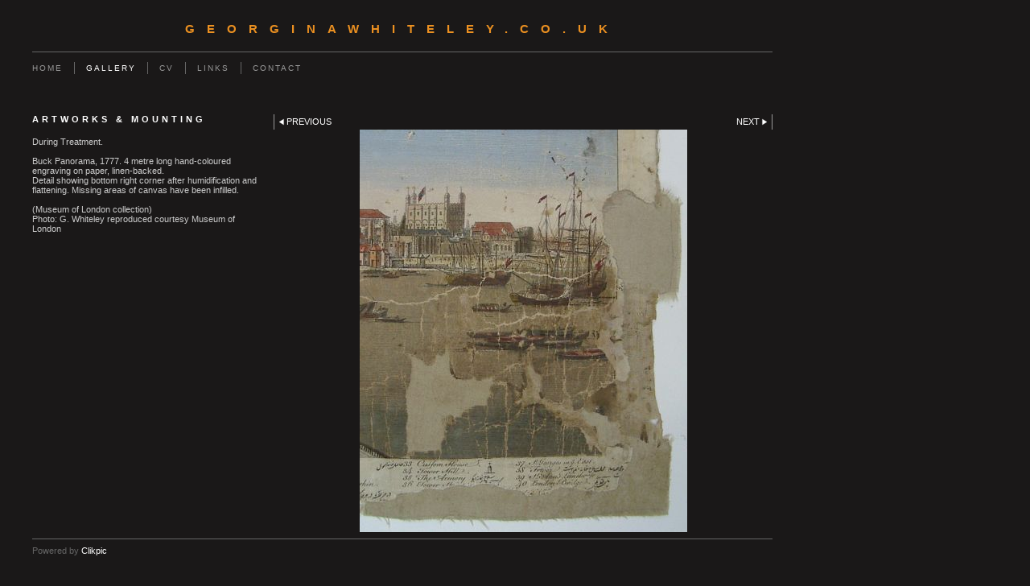

--- FILE ---
content_type: text/css
request_url: https://www.georginawhiteley.co.uk/style.css?c=891
body_size: 12717
content:
@font-face{font-family:'Impact';src:url('/_common/_fonts/impact/impact.eot');src:url('/_common/_fonts/impact/impact.eot?#iefix') format('embedded-opentype'),url('/_common/_fonts/impact/impact.woff') format('woff'),url('/_common/_fonts/impact/impact.ttf') format('truetype');font-weight:normal;font-style:normal}html,body,div,span,applet,object,iframe,h1,h2,h3,h4,h5,h6,p,blockquote,pre,a,abbr,acronym,address,big,cite,code,del,dfn,em,img,ins,kbd,q,s,samp,small,strike,strong,sub,sup,tt,var,b,u,i,center,input,textarea,button,select,dl,dt,dd,ol,ul,li,fieldset,form,label,legend,table,caption,tbody,tfoot,thead,tr,th,td,article,aside,canvas,details,embed,figure,figcaption,footer,header,hgroup,menu,nav,output,ruby,section,summary,time,mark,audio,video{margin:0;padding:0;border:0;font-size:100%;font:inherit}html{box-sizing:border-box;height:100%;position:relative}body{min-height:100%;-webkit-font-smoothing:antialiased}*,*:before,*:after{box-sizing:inherit}p{margin-bottom:1em}h1,h2,h3,h4,h5,h6{font-weight:bold}h1{font-size:1.8em;margin-bottom:.625em}h2{font-size:1.6em;margin-bottom:.625em}h3{font-size:1.4em;margin-bottom:.714em}h4{font-size:1.2em}h4{font-size:1.1em}b,strong{font-weight:bold}i,em{font-style:italic}img{display:block}.contentsection:after,.container:after,.clearfix:after{content:" ";display:block;height:0;clear:both;visibility:hidden;overflow:hidden}img{display:block}div.clearing{clear:both;display:block;margin:0;padding:0;height:0;line-height:1px;font-size:1px}.clear{clear:both}.print{display:none}table{border-spacing:0;border-collapse:collapse}th,td{vertical-align:top}th{font-weight:bold}ol,ul{margin:1em 0;padding-left:2em;text-indent:0}ul{list-style:disc}ul ul{list-style:circle}ol{list-style:decimal}ol ol{list-style:lower-alpha}#body.col-SM #xcol,#body.col-M #xcol,#body.col-MX #subcol,#body.col-M #subcol,#body.col-XM #subcol,#body.col-MS #xcol,#body.col-B #contentOuter,#body.col-B #content{display:none}#body.col-MX .xcol_wrap,#body.col-SMX .xcol_wrap{position:relative;align-items:stretch;display:flex;flex-direction:row}#body.col-XM .xcol_wrap,#body.col-SXM .xcol_wrap{position:relative;align-items:stretch;display:flex;flex-direction:row-reverse}#body.col-SM .subcol_wrap,#body.col-SMX .subcol_wrap,#body.col-SXM .subcol_wrap{position:relative;align-items:stretch;display:flex;flex-direction:row}#body.col-MS .subcol_wrap{position:relative;align-items:stretch;display:flex;flex-direction:row-reverse}#body.col-SMX #wrap,#body.col-SM #wrap,#body.col-XM #maincol,#body.col-SXM #maincol{margin-left:auto}#body.col-MS #wrap,#body.col-MSX #wrap,#body.col-SMX #maincol,#body.col-MX #maincol{margin-right:auto}#body #subcol,#body.col-SM #wrap,#body.col-SXM #wrap,#body.col-SMX #wrap,#body.col-MS #wrap,#body.col-XSM #wrap{width:auto}#body #xcol{flex:0 0 150px}#body.col-MX #maincol,#body.col-SMX #maincol{flex-grow:0;flex-shrink:0;flex-basis:calc(100% - 150px - 10px);width:calc(100% - 150px - 10px)}#body.col-SXM #maincol,#body.col-XM #maincol{flex-grow:0;flex-shrink:0;flex-basis:calc(100% - 150px - 10px);width:calc(100% - 150px - 10px)}#body.type_photoindex #subcol{flex:0 0 290px}#body.type_photoindex.col-SM #wrap,#body.type_photoindex.col-SXM #wrap,#body.type_photoindex.col-SMX #wrap,#body.type_photoindex.col-MS #wrap,#body.type_photoindex.col-XSM #wrap{flex-grow:0;flex-shrink:0;flex-basis:calc(100% - 290px - 10px);width:calc(100% - 290px - 10px)}#body.type_photoindex #xcol,#body.type_photoindex.col-MX #maincol,#body.type_photoindex.col-SMX #maincol,#body.type_photoindex.col-SXM #maincol,#body.type_photoindex.col-XM #maincol{width:auto}#body.type_cart #subcol{flex:0 0 290px}#body.type_cart.col-SM #wrap,#body.type_cart.col-SXM #wrap,#body.type_cart.col-SMX #wrap,#body.type_cart.col-MS #wrap,#body.type_cart.col-XSM #wrap{flex-grow:0;flex-shrink:0;flex-basis:calc(100% - 290px - 10px);width:calc(100% - 290px - 10px)}#body.type_cart #xcol,#body.type_cart.col-MX #maincol,#body.type_cart.col-SMX #maincol,#body.type_cart.col-SXM #maincol,#body.type_cart.col-XM #maincol{width:auto}#body.type_gallery #subcol{flex:0 0 290px}#body.type_gallery.col-SM #wrap,#body.type_gallery.col-SXM #wrap,#body.type_gallery.col-SMX #wrap,#body.type_gallery.col-MS #wrap,#body.type_gallery.col-XSM #wrap{flex-grow:0;flex-shrink:0;flex-basis:calc(100% - 290px - 10px);width:calc(100% - 290px - 10px)}#body.type_gallery #xcol,#body.type_gallery.col-MX #maincol,#body.type_gallery.col-SMX #maincol,#body.type_gallery.col-SXM #maincol,#body.type_gallery.col-XM #maincol{width:auto}@media screen and (max-width:980px){#body.col-MX .xcol_wrap,#body.col-SMX .xcol_wrap{position:relative;align-items:stretch;display:block;flex-direction:row}#body.col-XM .xcol_wrap,#body.col-SXM .xcol_wrap{position:relative;align-items:stretch;display:block;flex-direction:row-reverse}#body.col-SM .subcol_wrap,#body.col-SMX .subcol_wrap,#body.col-SXM .subcol_wrap{position:relative;align-items:stretch;display:flex;flex-direction:row}#body.col-MS .subcol_wrap{position:relative;align-items:stretch;display:flex;flex-direction:row-reverse}#body.col-SMX #wrap,#body.col-SM #wrap,#body.col-XM #maincol,#body.col-SXM #maincol{margin-left:auto}#body.col-MS #wrap,#body.col-MSX #wrap,#body.col-SMX #maincol,#body.col-MX #maincol{margin-right:auto}#body #subcol,#body.col-SM #wrap,#body.col-SXM #wrap,#body.col-SMX #wrap,#body.col-MS #wrap,#body.col-XSM #wrap{width:auto}#body #xcol,#body.col-MX #maincol,#body.col-SMX #maincol,#body.col-SXM #maincol,#body.col-XM #maincol{width:auto}#body.type_photoindex #subcol{flex:0 0 290px}#body.type_photoindex.col-SM #wrap,#body.type_photoindex.col-SXM #wrap,#body.type_photoindex.col-SMX #wrap,#body.type_photoindex.col-MS #wrap,#body.type_photoindex.col-XSM #wrap{flex-grow:0;flex-shrink:0;flex-basis:calc(100% - 290px - 10px);width:calc(100% - 290px - 10px)}#body.type_photoindex #xcol,#body.type_photoindex.col-MX #maincol,#body.type_photoindex.col-SMX #maincol,#body.type_photoindex.col-SXM #maincol,#body.type_photoindex.col-XM #maincol{width:auto}#body.type_cart #subcol{flex:0 0 290px}#body.type_cart.col-SM #wrap,#body.type_cart.col-SXM #wrap,#body.type_cart.col-SMX #wrap,#body.type_cart.col-MS #wrap,#body.type_cart.col-XSM #wrap{flex-grow:0;flex-shrink:0;flex-basis:calc(100% - 290px - 10px);width:calc(100% - 290px - 10px)}#body.type_cart #xcol,#body.type_cart.col-MX #maincol,#body.type_cart.col-SMX #maincol,#body.type_cart.col-SXM #maincol,#body.type_cart.col-XM #maincol{width:auto}#body.type_gallery #subcol{flex:0 0 290px}#body.type_gallery.col-SM #wrap,#body.type_gallery.col-SXM #wrap,#body.type_gallery.col-SMX #wrap,#body.type_gallery.col-MS #wrap,#body.type_gallery.col-XSM #wrap{flex-grow:0;flex-shrink:0;flex-basis:calc(100% - 290px - 10px);width:calc(100% - 290px - 10px)}#body.type_gallery #xcol,#body.type_gallery.col-MX #maincol,#body.type_gallery.col-SMX #maincol,#body.type_gallery.col-SXM #maincol,#body.type_gallery.col-XM #maincol{width:auto}}@media screen and (max-width:600px){#body.col-MX .xcol_wrap,#body.col-SMX .xcol_wrap{position:relative;align-items:stretch;display:block;flex-direction:row}#body.col-XM .xcol_wrap,#body.col-SXM .xcol_wrap{position:relative;align-items:stretch;display:block;flex-direction:row-reverse}#body.col-SM .subcol_wrap,#body.col-SMX .subcol_wrap,#body.col-SXM .subcol_wrap{position:relative;align-items:stretch;display:block;flex-direction:row}#body.col-MS .subcol_wrap{position:relative;align-items:stretch;display:block;flex-direction:row-reverse}#body.col-SMX #wrap,#body.col-SM #wrap,#body.col-XM #maincol,#body.col-SXM #maincol{margin-left:auto}#body.col-MS #wrap,#body.col-MSX #wrap,#body.col-SMX #maincol,#body.col-MX #maincol{margin-right:auto}#body #subcol,#body.col-SM #wrap,#body.col-SXM #wrap,#body.col-SMX #wrap,#body.col-MS #wrap,#body.col-XSM #wrap{width:auto}#body #xcol,#body.col-MX #maincol,#body.col-SMX #maincol,#body.col-SXM #maincol,#body.col-XM #maincol{width:auto}#body.type_photoindex #subcol,#body.type_photoindex.col-SM #wrap,#body.type_photoindex.col-SXM #wrap,#body.type_photoindex.col-SMX #wrap,#body.type_photoindex.col-MS #wrap,#body.type_photoindex.col-XSM #wrap{width:auto}#body.type_photoindex #xcol,#body.type_photoindex.col-MX #maincol,#body.type_photoindex.col-SMX #maincol,#body.type_photoindex.col-SXM #maincol,#body.type_photoindex.col-XM #maincol{width:auto}#body.type_cart #subcol,#body.type_cart.col-SM #wrap,#body.type_cart.col-SXM #wrap,#body.type_cart.col-SMX #wrap,#body.type_cart.col-MS #wrap,#body.type_cart.col-XSM #wrap{width:auto}#body.type_cart #xcol,#body.type_cart.col-MX #maincol,#body.type_cart.col-SMX #maincol,#body.type_cart.col-SXM #maincol,#body.type_cart.col-XM #maincol{width:auto}#body.type_gallery #subcol,#body.type_gallery.col-SM #wrap,#body.type_gallery.col-SXM #wrap,#body.type_gallery.col-SMX #wrap,#body.type_gallery.col-MS #wrap,#body.type_gallery.col-XSM #wrap{width:auto}#body.type_gallery #xcol,#body.type_gallery.col-MX #maincol,#body.type_gallery.col-SMX #maincol,#body.type_gallery.col-SXM #maincol,#body.type_gallery.col-XM #maincol{width:auto}}body{height:100%}div#ubercontainer{flex-grow:1;display:flex;min-height:100%;flex-direction:column}div#ubercontainer>*{flex-grow:0}div#ubercontainer div.expandHeightContainer,div#ubercontainer div.expandHeightContainerOuter{flex-grow:1}.container:not(.contentsection-container):not(.contentsection-popup_container){position:relative;display:flex;flex-direction:column}.container:not(.contentsection-container):not(.contentsection-popup_container)>.container:not(.contentsection-container):not(.contentsection-popup_container){flex-grow:0;width:100%}@media screen and (max-width:600px){.container:not(.contentsection-container):not(.contentsection-popup_container){display:block}.container:not(.contentsection-container):not(.contentsection-popup_container)>.container:not(.contentsection-container):not(.contentsection-popup_container){width:auto}}.height-max{flex-grow:1 !important}#maincol_left,#maincol_right{position:relative}.contentsection .contentInnerCollapsible{display:none}.contentsection{zoom:1;overflow:visible}.contentsection.empty{display:none}body:before,.container:before,.contentsection-container:before{content:" ";display:block;height:1px;margin-bottom:-1px;background:0;border:0;float:none;position:static;overflow:hidden}.contentpadding:after,.contentsection-general .contentInner:after,.container:after{content:" ";display:block;height:0;border:0;clear:both;visibility:hidden;overflow:hidden}.contentSectionImage.empty{display:none}.contentsection .contenttitle{zoom:1;margin:0}.overide,.contentheader h3.contenttitle,.contentheader .contenttitle a,.item .title a,.contentsection-photogrid a{font-weight:inherit !important;font-style:inherit !important;font-family:inherit !important;font-size:inherit !important;text-decoration:inherit !important;text-align:inherit !important;text-transform:inherit !important;color:inherit !important;padding:0 !important;margin:0 !important;border:0 !important}body .inherit{font-weight:inherit;font-style:inherit;font-family:inherit;font-size:inherit;text-decoration:inherit;text-align:inherit;text-transform:inherit;color:inherit;padding:0;margin:0;border:0}.contentsection .autoimagewidth img{max-width:100%;height:auto}.contentsection>.contentpadding,.containerWrap{position:relative;zoom:1}.contentsection>.contentpadding .containerWrap{position:static}.contentsection-popup_container>.containerWrap{position:static}.contentsection-popup_container p{margin:0}.paginationControl{width:100%;clear:both}.container,.contentsection-container,.container>.contentpadding{position:relative}.contentsection .paginationControl .pageLink a{display:inline;zoom:1}html>body .contentsection .paginationControl .pageLink a{display:inline-block;*display:inline}.contentsection-photo{font-size:inherit !important}.contentsection-photo .photo a,.contentsection-photo .photo .crop,.contentsection-flickr_gallery .photo a,.contentsection-flickr_gallery .photo .crop{display:block;overflow:hidden;line-height:0;zoom:1}.contentsection-photo .photo{line-height:0}div.contentsection .flickrCaption h1{border-width:0;background:transparent;margin:0;padding:0}div.contentsection .flickrItem div.crop img,div.contentsection .flickr_spacegallery div.crop img,div.contentsection .flickr_rotator a img{border:0}.inlineContainer.halign-center{margin-left:auto;margin-right:auto}.inlineContainer.orientation_h-right{margin-left:auto}.contentsection-button{cursor:pointer}.contentsection-button .next,.contentsection-button .previous{position:static !important;margin:0 !important;display:inline-block !important;background:none !important;text-decoration:inherit;font-style:inherit;font-weight:inherit;color:inherit}.contentsection-button a{border:none !important}input[type="submit"],input[type="button"]{-webkit-appearance:none;-moz-appearance:none;appearance:none}.contentsection-popup_container{display:none}a.link-icon{background-position:left center;background-repeat:no-repeat;padding-left:20px}a.link-icon.link-type_pdf{background-image:url("_graphics/filetypes/pdf.gif")}a.link-icon.link-type_word{background-image:url("_graphics/filetypes/doc.gif")}a.link-icon.link-type_excel{background-image:url("_graphics/filetypes/xls.gif")}a.link-icon.link-type_music{background-image:url("_graphics/filetypes/mp3.gif")}a.link-icon.link-type_rtf{background-image:url("_graphics/filetypes/rtf.gif")}a.link-icon.link-type_power_point{background-image:url("_graphics/filetypes/pps.gif")}a.link-icon.link-type_zip{background-image:url("_graphics/filetypes/zip.gif")}a.link-icon.link-type_image{background-image:url("_graphics/filetypes/jpg.gif")}a.link-icon.link-type_other{background-image:url("_graphics/filetypes/other.gif")}a.link-icon.link-type_mp3{background-image:url("_graphics/filetypes/mp3.gif")}.clik_media_embed iframe{border:0}.itemlist .item:after{content:".";display:block;height:0;clear:both;visibility:hidden}.contentsection-links .itemlist .item p.link{margin-bottom:0}.imageWrap{position:relative}.imageWrap img,.itemimageWrap img,.inlineArticle img{max-width:100%;height:auto}.captionbottom .caption,.captiontop .caption{position:absolute;bottom:0;visibility:hidden;width:100%}.captiontop .caption{bottom:initial;top:0}.captionbottom:hover .caption,.captiontop:hover .caption{visibility:visible}.noimagestyle .noimage .textWrap,.noimagelist .noimage .itemtextWrap{margin:0 !important}.noimagestyle .noimage .imageWrap,.noimagelist .noimage .itemimageWrap{display:none}.inlineImage img{max-width:100%}.ArticleImageRight{float:right;margin-right:0 !important}.ArticleImageLeft{float:left;margin-left:0 !important}.ArticleImageCenter img{margin-left:auto !important;margin-right:auto !important}@media screen and (max-width:600px){.ArticleImageRight,.ArticleImageLeft{float:none}div.inlineImage{margin-left:0;margin-right:0}}c,ce,sc,gm,gi{display:block;min-height:1px}g gi>a,g gi c h3 a{font-weight:inherit !important;font-style:inherit !important;font-family:inherit !important;font-size:inherit !important;text-decoration:inherit !important;text-align:inherit !important;text-transform:inherit !important;color:inherit !important;padding:0 !important;margin:0 !important;border:0 !important}gm,gi{vertical-align:middle;text-align:center;width:100%}gi{height:100%}gm img{max-width:100%;max-height:100%;height:auto;width:auto;margin:0 auto}.marginCollapseFix{height:1px;margin-bottom:-1px;background:0;border:0;float:none;position:static;_display:inline}table.contenttable{border-collapse:collapse;width:100%}@media screen and (min-width:600px){.fixed{position:fixed;top:0;left:0;width:100%;z-index:1000}}@media screen and (max-width:600px){.grid:not(.mobilegrid)>g,.grid:not(.mobilegrid)>page>g{display:block !important;width:auto !important;margin-left:0 !important;margin-right:0 !important}.grid:not(.mobilegrid),.grid:not(.mobilegrid)>page{display:grid !important;grid-template-columns:1fr !important}}.clikScroll .controls .button .icon{display:inline-block}.clikScroll .controls .button svg{display:block;width:100%;height:100%;fill:inherit;stroke:inherit}.clikScroll .scrollBarMiddle{width:100%}div#background{position:fixed;z-index:-99999999999999;top:0;left:0;width:100%;height:100%}.paginationControl .paginationButton{display:inline-block;vertical-align:middle}.paginationControl .paginationButton .button .icon{display:inline-block}.paginationControl .paginationButton .button svg{display:block;width:100%;height:100%;fill:inherit;stroke:inherit}.scheme-carousels div[data-cycle-fx="scrollVert"]~.carouselButtons .button span.icon{transform:rotate(90deg)}@-webkit-keyframes spinner{to{transform:rotate(360deg)}}@-moz-keyframes spinner{to{transform:rotate(360deg)}}@-o-keyframes spinner{to{transform:rotate(360deg)}}@keyframes spinner{to{transform:rotate(360deg)}}.loading{position:relative}.loading:before{content:'';box-sizing:border-box;position:absolute;top:50%;left:50%;width:20px;height:20px;margin-top:-10px;margin-left:-10px;border-radius:50%;border-width:2px;border-style:solid;-webkit-animation:spinner .6s linear infinite;-moz-animation:spinner .6s linear infinite;-o-animation:spinner .6s linear infinite;animation:spinner .6s linear infinite}.contentsection-links a.articleLink{-ms-overflow-wrap:break-word;-webkit-overflow-wrap:break-word;overflow-wrap:break-word}.contentsection-container .carouselButtons,.contentsection-inline_container .carouselButtons{cursor:pointer;z-index:999999999}.contentsection-container .carouselButtons .button .icon,.contentsection-inline_container .carouselButtons .button .icon{display:inline-block}.contentsection-container .carouselButtons .button svg,.contentsection-inline_container .carouselButtons .button svg{display:block;width:100%;height:100%;fill:inherit;stroke:inherit}.contentsection-container .cycle-pager,.contentsection-inline_container .cycle-pager{overflow:hidden;z-index:999999998}.contentsection-container .cycle-pager span,.contentsection-inline_container .cycle-pager span{display:inline-block;cursor:pointer}.contentsection-container.cycle-slideshow>div.contentsection,.contentsection-inline_container.cycle-slideshow>div.contentsection,.contentsection-container>.cycle-slideshow>page,.contentsection-inline_container>.cycle-slideshow>page{display:none}.contentsection-container.cycle-slideshow>div.contentsection:first-child,.contentsection-inline_container.cycle-slideshow>div.contentsection:first-child,.contentsection-container>.cycle-slideshow>page:first-child,.contentsection-inline_container>.cycle-slideshow>page:first-child{display:block}.contentsection-popup_container>.containerWrap{position:static}.contentsection-popup_container p{margin:0}.contentsection-popup_container{display:none}.contentsection-popup_container{position:absolute;-webkit-transform:translateX(-50%) translateY(0);-moz-transform:translateX(-50%) translateY(0);-ms-transform:translateX(-50%) translateY(0);-o-transform:translateX(-50%) translateY(0);transform:translateX(-50%) translateY(0);left:50%;right:auto;top:0;bottom:auto;max-width:98%;padding:20px;margin:20px 0 0 0;background-color:#1a1818}.contentsection-popup_container .overlay_popup{background-color:#000;background-color:rgba(0,0,0,0.8);*background-color:transparent;filter:progid:DXImageTransform.Microsoft.gradient(startColorstr=#cc000000,endColorstr=#cc000000);zoom:1}.js_lb_overlay{background-color:#000;background-color:rgba(0,0,0,0.8);*background-color:transparent;filter:progid:DXImageTransform.Microsoft.gradient(startColorstr=#cc000000,endColorstr=#cc000000);zoom:1}.contentsection-button,.contentsection-minicart{display:inline-block;position:relative}.contentsection-button .button a,.contentsection-button .button span.caption,.contentsection-minicart .button a,.contentsection-minicart .button span.caption{text-decoration:inherit;font-style:inherit;font-size:inherit;font-weight:inherit;color:inherit;stroke:inherit;fill:inherit}.contentsection-button .icon,.contentsection-minicart .icon{font-family:'FontAwesome'}.contentsection-button .button.top,.contentsection-button .button.bottom,.contentsection-minicart .button.top,.contentsection-minicart .button.bottom{text-align:center}.contentsection-button .button span,.contentsection-minicart .button span{float:left}.contentsection-button .button.right span,.contentsection-minicart .button.right span{float:right}.contentsection-button .button .icon,.contentsection-minicart .button .icon{width:1em;height:1em;padding:.2em}.contentsection-button .button svg,.contentsection-minicart .button svg{display:block;width:100%;height:100%;fill:inherit;stroke:inherit;overflow:visible}.contentsection-minicart span.caption span{float:none}.contentsection-button{line-height:1em;color:#1a1818;fill:#1a1818;stroke:#1a1818;padding:2px}.contentsection-button:hover{color:#666;fill:#666;stroke:#666}.contentsection-button{line-height:1em;color:#1a1818;fill:#1a1818;stroke:#1a1818;padding:2px}.contentsection-button .button span.caption{display:block;float:left;transform:none;position:relative;z-index:70}.contentsection-button .button span.icon{width:1em;height:1em;padding:2px}.contentsection-button:not(.disabled):hover{color:#666;fill:#666;stroke:#666}.contentsection-button.disabled{visibility:hidden}div#confirmContainer{height:16px}div#backLink{padding-bottom:6px}html>body div#confirmContainer{min-height:16px;height:auto}.payment .clearing{clear:none}div#paymentConfirm{display:inline}.contentsection-cart .hideInDesktop{display:none}.contentsection-cart td.image{max-width:10%}.contentsection-cart td svg{width:1.5em;height:1.5em;cursor:pointer}.contentsection-cart .cartInputField{width:3em}.contentsection-cart .pricelabel{text-align:right}.submitBtns{text-align:right;margin:1em 0}.contentsection-comments{margin:1em 0}.contentsection-cookie{display:none}.contentsection-cookie a.cookie-accept,.contentsection-cookie a.cookie-decline,.contentsection-cookie a.cookie-reset{display:inline-block;-o-transition:background .5s ease-in;-webkit-transition:background .25s ease-in;-moz-transition:background .25s ease-in;transition:background .25s ease-in}.contentsection-cookie a.cookie-reset{background:#f15b00}.contentsection-cookie a:hover.cookie-accept,.contentsection-cookie a:hover.cookie-decline,.contentsection-cookie a:hover.cookie-reset{-o-transition:background .5s ease-in;-webkit-transition:background .25s ease-in;-moz-transition:background .25s ease-in;transition:background .25s ease-in}.contentsection-cookie.discreet{width:auto;padding:.5em 1em;left:auto;top:auto}.contentsection-cookie.discreet a.cookie-reset{background:0;text-shadow:none;padding:0;text-decoration:underline}.contentsection-cookie.discreet a:hover.cookie-reset{text-decoration:none}@media screen and (max-width:600px){.contentsection-cookie a.cookie-accept,.contentsection-cookie a.cookie-decline,.contentsection-cookie a.cookie-reset{display:block}}.contentsection-cookie{position:fixed;-webkit-transform:none;-moz-transform:none;-ms-transform:none;-o-transform:none;transform:none;left:0;right:auto;top:0;bottom:auto;z-index:99;width:100%;text-align:center;color:#fff;fill:#fff;stroke:#fff;padding:.5em 5%;background-color:#565656;background-color:rgba(86,86,86,0.95);*background-color:transparent;filter:progid:DXImageTransform.Microsoft.gradient(startColorstr=#f2565656,endColorstr=#f2565656);zoom:1}.contentsection-cookie .cookie-accept{text-decoration:none;color:#fff;fill:#fff;stroke:#fff;padding:.5em .75em;background-color:#7daf3b;-moz-border-radius:3px;-khtml-border-radius:3px;-webkit-border-radius:3px;border-radius:3px;-ms-filter:"progid:DXImageTransform.Microsoft.Blur(PixelRadius=1.333333333333,Enabled=false) progid:DXImageTransform.Microsoft.DropShadow(OffX=0,OffY=0,Enabled=false,Color=#000)";filter:progid:DXImageTransform.Microsoft.Blur(PixelRadius=1.333333333333,Enabled=false) progid:DXImageTransform.Microsoft.DropShadow(OffX=0,OffY=0,Enabled=false,Color=#000);box-shadow:0 0 2px rgba(0,0,0,0.35);-moz-box-shadow:0 0 2px rgba(0,0,0,0.35);-webkit-box-shadow:0 0 2px rgba(0,0,0,0.35)}.contentsection-cookie a.cookie-accept:hover{background-color:#000}.contentsection-cookie .cookie-decline{text-decoration:none;color:#fff;fill:#fff;stroke:#fff;padding:.5em .75em;margin:0 0 0 .5em;background-color:#af3b3b;-moz-border-radius:3px;-khtml-border-radius:3px;-webkit-border-radius:3px;border-radius:3px;-ms-filter:"progid:DXImageTransform.Microsoft.Blur(PixelRadius=1.333333333333,Enabled=false) progid:DXImageTransform.Microsoft.DropShadow(OffX=0,OffY=0,Enabled=false,Color=#000)";filter:progid:DXImageTransform.Microsoft.Blur(PixelRadius=1.333333333333,Enabled=false) progid:DXImageTransform.Microsoft.DropShadow(OffX=0,OffY=0,Enabled=false,Color=#000);box-shadow:0 0 2px rgba(0,0,0,0.35);-moz-box-shadow:0 0 2px rgba(0,0,0,0.35);-webkit-box-shadow:0 0 2px rgba(0,0,0,0.35)}.contentsection-cookie a.cookie-accept:hover{background-color:#000}.contentsection-cookie a.cookie-decline:hover{background-color:#000}.contentsection-flickr_gallery.hasClikEnlarge{cursor:pointer}.contentsection-flickr_gallery.hfit img{width:100%}.contentsection-flickr_gallery.vfit img{height:100%}.contentsection-flickr_gallery.clikAlign-flexi img{max-width:100%;height:auto;margin-left:auto;margin-right:auto}.contentsection-flickr_gallery.clikAlign-flexi.clikAlign-flexicollapse,.contentsection-flickr_gallery.clikAlign-flexi.clikAlign-flexicollapse *{display:inline-block}.contentsection-flickr_gallery .slideshowButtons{cursor:pointer;z-index:99}.contentsection-flickr_gallery .slideshowPanel{z-index:99}.contentsection-flickr_gallery .slideshowButtons .button .icon{display:inline-block}.contentsection-flickr_gallery .slideshowButtons .button svg{display:block;width:100%;height:100%;fill:inherit;stroke:inherit}.clikEnlarge.fitImg{left:0 !important;right:0 !important;transform:none !important}.clikEnlarge.fitImg>img{max-width:100%;height:auto}.imageinfo.empty{display:none}.spacegallery{position:relative;border:0}.spacegallery div.crop{position:absolute;left:50%}.spacegallery a{position:absolute;z-index:99;display:block;top:0;left:0;width:100%;height:100%}div.survey *{box-sizing:border-box}.validateError,div.survey p.error{z-index:2}input:focus,textarea:focus,select:focus,button:focus{outline:0}body div.survey{clear:both}div.fieldInput .field{font-family:inherit;font-size:inherit}div.survey p.error{margin:0}div.survey div.field{height:1px;padding:2px 0}html>body div.survey div.field{height:auto;overflow:hidden}div.fieldInput .field{width:100%}div.survey div.fieldInput.recaptcha a{color:inherit !important;font-weight:inherit !important}div.survey div.note{margin-top:.4em}input.button,input.buttonHi{cursor:pointer}input.submit,input.submitHi{float:left;line-height:1em;text-align:center;vertical-align:middle;display:block}div.checklist.horizontal div.checklistitem{display:inline-block;vertical-align:middle;padding:2px}div.ratinglist>div{display:inline-block;vertical-align:middle;padding:2px}div.booleanField input{float:left}html>body div.checklist.vertical div.checklistitem label.checkLabel,html>body div.checklist.vertical div.checklistitem div.fieldnote,html>body div.booleanField div.fieldnote{height:auto;overflow:hidden}a.submit,a.submit:hover{text-decoration:none}input.inputField{vertical-align:top}.selectlist-list{list-style:none;margin:0;padding:0;display:inline}.selectlist-item{display:inline}.searchAdvanced{display:none}input#paymentAddButton,input#paymentViewButton,input#paymentMoreButton{margin-top:4px}select.paymentlink{height:auto;padding:0;font-size:.9em}#recaptcha_image{height:auto !important;margin-bottom:2px}.selectlist-item{cursor:pointer}@media screen and (min-width:600px){div.survey label.fieldLabel,div.survey h3.fieldLabel{display:block;float:left}}div.ratingDescriptions span.minLabel,div.ratingDescriptions span.maxLabel{display:inline-block;width:48%}div.ratingDescriptions span.maxLabel{text-align:right}.mLabels.mobile{display:none}.ratingList input{display:none}.ratingList label{margin:0;display:inline-block}.ratingList input:checked+label{font-weight:bold}@media(min-width:600px){.ratingItem .ratingLabel{float:left;width:60%}.ratingcol2{margin-left:60%}}.contentsection-menu,.contentsection-galleries_menu{z-index:2;width:100%;text-align:left}.menuTitle{float:left}.menu{position:relative;list-style-type:none;margin:0;padding:0;border:0;height:auto;width:100%;overflow:hidden}.menu.horizontal li{zoom:1;display:inline;clear:none;display:inline-block;*display:inline;vertical-align:top}.menu.horizontal li a{display:inline-block}.horizontal li,.horizontal div.menuitem{white-space:nowrap;width:auto;float:none;zoom:1;height:auto;display:inline-block}.vertical li,.vertical div.menuitem,.vertical li a,.vertical div.menuitem a{display:block;float:none;width:auto}@media screen and (max-width:600px){.menu.mobile_vertical li,.menu.mobile_vertical li a{display:block;float:none;width:auto}}.sf-shadow ul{background:url('_graphics/colours/black/shadow.png') no-repeat bottom right;padding:0 8px 9px 0;-moz-border-radius-bottomleft:17px;-moz-border-radius-topright:17px;-webkit-border-top-right-radius:17px;-webkit-border-bottom-left-radius:17px}.sf-shadow ul.sf-shadow-off{background:transparent}div.contentsection-menu .menu .submenu,div.contentsection-submenu,div.contentsection-submenu-hidden{display:none}.menu.mainmenu.menuType-select{display:none !important}ul.menu_distribute.horizontal>li{width:10%}ul.menu_distribute.horizontal.cols1>li{width:100%}ul.menu_distribute.horizontal.cols2>li{width:50%}ul.menu_distribute.horizontal.cols3>li{width:33.33%}ul.menu_distribute.horizontal.cols3>li.first{width:33.34%}ul.menu_distribute.horizontal.cols4>li{width:25%}ul.menu_distribute.horizontal.cols5>li{width:20%}ul.menu_distribute.horizontal.cols6>li{width:16.66%}ul.menu_distribute.horizontal.cols6>li.first,ul.menu_distribute.horizontal.cols6>li.last{width:16.68%}ul.menu_distribute.horizontal.cols7>li{width:14.29%}ul.menu_distribute.horizontal.cols7>li.first,ul.menu_distribute.horizontal.cols7>li.last{width:14.27%}ul.menu_distribute.horizontal.cols8>li{width:12.5%}ul.menu_distribute.horizontal.cols9>li{width:11.11%}ul.menu_distribute.horizontal.cols9>li.first{width:11.12%}ul.menu_distribute.horizontal.cols10>li{width:10%}ul.menu_distribute.horizontal.cols11>li{width:9.09%}ul.menu_distribute.horizontal.cols11>li.first{width:9.10%}ul.menu_distribute.horizontal.cols12>li{width:8.33%}ul.menu_distribute.horizontal.cols12>li.first,ul.menu_distribute.horizontal.cols12>li.last{width:8.35%}ul.menu_distribute.horizontal.cols13>li{width:7.69%}ul.menu_distribute.horizontal.cols13>li.first,ul.menu_distribute.horizontal.cols13>li.last{width:7.71%}ul.menu_distribute.horizontal>li>a{width:100%}ul.menu_distribute.horizontal>li>a{display:block}@media screen and (max-width:600px){ul.menu_distribute.horizontal.mobile_vertical>li{width:auto}}/*!
 * SlickNav Responsive Mobile Menu v1.0.3
 * (c) 2015 Josh Cope
 * licensed under MIT
 */ul.slicknav_nav{padding:0}.slicknav_btn{position:relative;display:block;vertical-align:middle;line-height:1.125em;cursor:pointer}.slicknav_btn .slicknav_icon-bar+.slicknav_icon-bar{margin-top:.188em}.slicknav_menu{*zoom:1;position:relative;z-index:10}.slicknav_menu .slicknav_menutxt{display:block;line-height:1.188em}.slicknav_menu .slicknav_no-text{margin:0}.slicknav_btn .slicknav_icon-bar{display:block;width:1.125em;height:.125em;-webkit-border-radius:1px;-moz-border-radius:1px;border-radius:1px;-webkit-box-shadow:0 1px 0 rgba(0,0,0,0.25);-moz-box-shadow:0 1px 0 rgba(0,0,0,0.25);box-shadow:0 1px 0 rgba(0,0,0,0.25)}.slicknav_menu:before{content:" ";display:table}.slicknav_menu:after{content:" ";display:table;clear:both}.slicknav_nav{clear:both}.slicknav_nav ul{display:block}.slicknav_nav li{display:block}.slicknav_nav .slicknav_item{cursor:pointer}.slicknav_nav .slicknav_item a{display:inline}.slicknav_nav .slicknav_row{display:block}.slicknav_nav a{display:block}.slicknav_nav a,.slicknav_nav a:hover,.slicknav_nav a:active{font-weight:inherit;font-style:inherit;font-family:inherit;font-size:inherit;text-decoration:inherit;text-align:inherit;text-transform:inherit;color:inherit}.slicknav_nav .slicknav_parent-link a{display:inline}.slicknav_brand{float:left}.slicknav_btn .slicknav_icon,.slicknav_menu .slicknav_arrow{width:1em;height:1em;display:inline-block}.slicknav_btn .slicknav_icon>svg,.slicknav_menu .slicknav_arrow>svg{width:100%;height:100%;fill:inherit;stroke:inherit}.slicknav_menu{box-sizing:border-box}.slicknav_menu *{box-sizing:border-box}.slicknav_btn{text-decoration:none;-webkit-border-radius:4px;-moz-border-radius:4px;border-radius:4px}.slicknav_nav{list-style:none;overflow:hidden}.slicknav_nav ul{list-style:none;overflow:hidden}.slicknav_nav .slicknav_txtnode{margin-left:15px}.slicknav_nav .slicknav_item a{padding:0;margin:0}.slicknav_nav .slicknav_parent-link a{padding:0;margin:0}.slicknav_btn .slicknav_menutxt,.slicknav_btn .slicknav_icon{display:inline-block;vertical-align:middle}.contentsection-menu{font-weight:700}.contentsection-menu .contentheader{padding:4px}.contentsection-menu .item{text-decoration:none;padding:4px}.contentsection-menu .item:not(.nolink):hover{text-decoration:none}.contentsection-menu,.contentsection-submenu{text-align:left !important;font-weight:700}.contentsection-menu .menu li.menuTitle,.contentsection-menu .menu a,.contentsection-submenu .menu a{text-decoration:none;padding:4px}.contentsection-menu .menu a:hover,.contentsection-submenu .menu a:hover,.contentsection-menu .menu li:first-of-type a:hover,.contentsection-submenu .menu li:first-of-type a:hover,.contentsection-menu .menu li:last-of-type a:hover,.contentsection-submenu .menu li:last-of-type a:hover,.contentsection-menu .menu li.hilight a,.contentsection-submenu .menu li.hilight a,.contentsection-menu .menu li.current.hilight a,.contentsection-submenu .menu li.current.hilight a,.contentsection-menu .menu li.current a:hover,.contentsection-submenu .menu li.current a:hover{text-decoration:none}.contentsection-menu .menu li.menuTitle{padding:4px}.contentsection-submenu{text-align:left !important;position:absolute;left:auto;right:auto;z-index:80}.contentsection-menu .slicknav_menu,.contentsection-menu .slicknav_btn{display:none}.contentsection-menu.useSlickNav>.menu{display:block}.contentsection-menu .slicknav_menu{text-align:left !important}.contentsection-menu .slicknav_icon{width:2em;height:2em}.contentsection-menu .slicknav_btn{padding:4px;margin:0;-moz-border-radius:4px;-khtml-border-radius:4px;-webkit-border-radius:4px;border-radius:4px}.contentsection-menu .slicknav_btn,.contentsection-menu .slicknav_btn{text-align:left}.contentsection-menu .slicknav_btn .slicknav_icon{margin-right:.438em}.contentsection-menu .slicknav_nav{padding:0;margin:2.2em 0 0 0}.contentsection-menu .slicknav_nav ul{padding:0 0 0 20px;margin:0}.contentsection-menu .slicknav_nav .slicknav_row{font-size:160%;text-decoration:none;padding:14px 10px;margin:0}.contentsection-minicart .caption{padding:.3em}.contentsection-minicart .button span.caption{padding:.3em}.contentsection-minicart .button span.icon{width:3em;height:3em}.contentsection-minicart .button .caption .row{display:block}.contentsection-photo.hasClikEnlarge{cursor:pointer}.contentsection-photo.hfit img{width:100%}.contentsection-photo.vfit img{height:100%}.contentsection-photo.clikAlign-flexi img{max-width:100%;height:auto;margin-left:auto;margin-right:auto}.contentsection-photo.clikAlign-flexi.clikAlign-flexicollapse,.contentsection-photo.clikAlign-flexi.clikAlign-flexicollapse *{display:inline-block}.contentsection-photo .slideshowButtons{cursor:pointer;z-index:99}.contentsection-photo .slideshowPanel{z-index:99}.contentsection-photo .slideshowButtons .button .icon{display:inline-block}.contentsection-photo .slideshowButtons .button svg{display:block;width:100%;height:100%;fill:inherit;stroke:inherit}.clikEnlarge.fitImg{left:0 !important;right:0 !important;transform:none !important}.clikEnlarge.fitImg>img{max-width:100%;height:auto}.imageinfo.empty{display:none}.spacegallery{position:relative;border:0}.spacegallery div.crop{position:absolute;left:50%}.spacegallery a{position:absolute;z-index:99;display:block;top:0;left:0;width:100%;height:100%}.spacegallery{position:relative;border:0}.spacegallery div.crop{position:absolute;left:50%;overflow:hidden}.spacegallery a{position:absolute;z-index:98;display:block;top:0;left:0;width:100%;height:100%;background-image:url(_graphics/s.gif)}.cs-spacegallery .imageDetailsContainer,.cs-spacegallery .imageTitleContainer{text-align:center;position:absolute;width:100%;left:0;display:none;margin:0;z-index:99}.cs-spacegallery .imageTitleContainer{top:0;vertical-align:middle;padding:4px 0}.cs-spacegallery .imageDetailsContainer{bottom:0;vertical-align:middle}.contentsection-photogrid h3,.contentsection-products_grid h3{font-size:inherit;font-weight:inherit;margin:0;padding:0}.contentsection-photogrid{position:relative}.contentsection-photogrid gm{overflow:hidden}.grid g>gi,.grid gm{position:relative}.grid g ci{display:block}.grid>page{width:100%}.grid g gm>a{display:block;height:100%}.grid.caption-top:not(.fit):not(.scale):not(.contain):not(.crop):not(.cover) g gm>a,.grid.caption-bottom:not(.fit):not(.scale):not(.contain):not(.crop):not(.cover) g gm>a,.grid.caption-center:not(.fit):not(.scale):not(.contain):not(.crop):not(.cover) g gm>a{display:inline-block;height:100%;width:auto;max-width:100%;position:relative}.grid.caption-top:not(.fit):not(.scale):not(.contain):not(.crop):not(.cover) c,.grid.caption-bottom:not(.fit):not(.scale):not(.contain):not(.crop):not(.cover) c,.grid.caption-center:not(.fit):not(.scale):not(.contain):not(.crop):not(.cover) c{line-height:initial}.grid.caption-top:not(.fit):not(.scale):not(.contain):not(.crop):not(.cover) g gm,.grid.caption-bottom:not(.fit):not(.scale):not(.contain):not(.crop):not(.cover) g gm,.grid.caption-center:not(.fit):not(.scale):not(.contain):not(.crop):not(.cover) g gm{line-height:0;display:inline-block;width:auto;max-width:100%;height:auto;max-height:100%;position:relative}.grid.caption-center c{cursor:pointer}gm thumb{display:block;height:100%;width:100%;background-repeat:no-repeat}.grid.scale gm thumb,.grid.contain gm thumb{-webkit-background-size:contain;-moz-background-size:contain;-o-background-size:contain;background-size:contain}.grid.fit gm thumb,.grid.cover gm thumb{-webkit-background-size:cover;-moz-background-size:cover;-o-background-size:cover;background-size:cover}.grid.crop gm thumb{-webkit-background-size:initial;-moz-background-size:initial;-o-background-size:initial;background-size:initial}.contentsection-photogrid .grid.crop g gm>a,.contentsection-photogrid .grid.fit g gm>a{overflow:hidden}.contentsection-photogrid .carouselButtons,.contentsection-products_grid .carouselButtons{cursor:pointer}.contentsection-photogrid .carouselButtons .button .icon,.contentsection-products_grid .carouselButtons .button .icon{display:inline-block}.contentsection-photogrid .carouselButtons .button svg,.contentsection-products_grid .carouselButtons .button svg{display:block;width:100%;height:100%;fill:inherit;stroke:inherit;overflow:visible}.contentsection-photogrid .cycle-pager,.contentsection-products_grid .cycle-pager{overflow:hidden}.contentsection-photogrid .cycle-pager span,.contentsection-products_grid .cycle-pager span{display:inline-block;cursor:pointer}.contentsection-photogrid .cycle-slideshow.grid[cols="0"][data-cycle-fx="clikcarousel"]>g,.contentsection-photogrid .cycle-slideshow.grid[cols="2"][data-cycle-fx="clikcarousel"]>g,.contentsection-photogrid .cycle-slideshow.grid[cols="3"][data-cycle-fx="clikcarousel"]>g,.contentsection-photogrid .cycle-slideshow.grid[cols="4"][data-cycle-fx="clikcarousel"]>g,.contentsection-photogrid .cycle-slideshow.grid[cols="5"][data-cycle-fx="clikcarousel"]>g,.contentsection-photogrid .cycle-slideshow.grid[cols="6"][data-cycle-fx="clikcarousel"]>g,.contentsection-photogrid .cycle-slideshow.grid[cols="7"][data-cycle-fx="clikcarousel"]>g,.contentsection-photogrid .cycle-slideshow.grid[cols="8"][data-cycle-fx="clikcarousel"]>g,.contentsection-photogrid .cycle-slideshow.grid[cols="9"][data-cycle-fx="clikcarousel"]>g,.contentsection-photogrid .cycle-slideshow.grid[cols="9"][data-cycle-fx="clikcarousel"]>g,.contentsection-photogrid .cycle-slideshow.grid[cols="10"][data-cycle-fx="clikcarousel"]>g,.contentsection-photogrid .cycle-slideshow.grid[cols="11"][data-cycle-fx="clikcarousel"]>g,.contentsection-photogrid .cycle-slideshow.grid[cols="12"][data-cycle-fx="clikcarousel"]>g,.contentsection-photogrid .cycle-slideshow.grid[cols="13"][data-cycle-fx="clikcarousel"]>g,.contentsection-photogrid .cycle-slideshow.grid[cols="14"][data-cycle-fx="clikcarousel"]>g,.contentsection-photogrid .cycle-slideshow.grid[cols="15"][data-cycle-fx="clikcarousel"]>g,.contentsection-photogrid .cycle-slideshow.grid[cols="16"][data-cycle-fx="clikcarousel"]>g,.contentsection-photogrid .cycle-slideshow.grid[cols="17"][data-cycle-fx="clikcarousel"]>g,.contentsection-photogrid .cycle-slideshow.grid[cols="18"][data-cycle-fx="clikcarousel"]>g,.contentsection-photogrid .cycle-slideshow.grid[cols="18"][data-cycle-fx="clikcarousel"]>g,.contentsection-photogrid .cycle-slideshow.grid[cols="20"][data-cycle-fx="clikcarousel"]>g{visibility:hidden}.contentsection-photogrid .cycle-slideshow.grid[cols="1"][data-cycle-fx="clikcarousel"]>g:first-child,.contentsection-photogrid .cycle-slideshow.grid[cols="2"][data-cycle-fx="clikcarousel"]>g:nth-child(-n+2),.contentsection-photogrid .cycle-slideshow.grid[cols="3"][data-cycle-fx="clikcarousel"]>g:nth-child(-n+3),.contentsection-photogrid .cycle-slideshow.grid[cols="4"][data-cycle-fx="clikcarousel"]>g:nth-child(-n+4),.contentsection-photogrid .cycle-slideshow.grid[cols="5"][data-cycle-fx="clikcarousel"]>g:nth-child(-n+5),.contentsection-photogrid .cycle-slideshow.grid[cols="6"][data-cycle-fx="clikcarousel"]>g:nth-child(-n+6),.contentsection-photogrid .cycle-slideshow.grid[cols="7"][data-cycle-fx="clikcarousel"]>g:nth-child(-n+7),.contentsection-photogrid .cycle-slideshow.grid[cols="8"][data-cycle-fx="clikcarousel"]>g:nth-child(-n+8),.contentsection-photogrid .cycle-slideshow.grid[cols="9"][data-cycle-fx="clikcarousel"]>g:nth-child(-n+9),.contentsection-photogrid .cycle-slideshow.grid[cols="9"][data-cycle-fx="clikcarousel"]>g:nth-child(-n+9),.contentsection-photogrid .cycle-slideshow.grid[cols="10"][data-cycle-fx="clikcarousel"]>g:nth-child(-n+10),.contentsection-photogrid .cycle-slideshow.grid[cols="11"][data-cycle-fx="clikcarousel"]>g:nth-child(-n+10),.contentsection-photogrid .cycle-slideshow.grid[cols="12"][data-cycle-fx="clikcarousel"]>g:nth-child(-n+12),.contentsection-photogrid .cycle-slideshow.grid[cols="13"][data-cycle-fx="clikcarousel"]>g:nth-child(-n+13),.contentsection-photogrid .cycle-slideshow.grid[cols="14"][data-cycle-fx="clikcarousel"]>g:nth-child(-n+14),.contentsection-photogrid .cycle-slideshow.grid[cols="15"][data-cycle-fx="clikcarousel"]>g:nth-child(-n+15),.contentsection-photogrid .cycle-slideshow.grid[cols="16"][data-cycle-fx="clikcarousel"]>g:nth-child(-n+16),.contentsection-photogrid .cycle-slideshow.grid[cols="17"][data-cycle-fx="clikcarousel"]>g:nth-child(-n+17),.contentsection-photogrid .cycle-slideshow.grid[cols="18"][data-cycle-fx="clikcarousel"]>g:nth-child(-n+18),.contentsection-photogrid .cycle-slideshow.grid[cols="18"][data-cycle-fx="clikcarousel"]>g:nth-child(-n+18),.contentsection-photogrid .cycle-slideshow.grid[cols="20"][data-cycle-fx="clikcarousel"]>g:nth-child(-n+20){visibility:visible}@supports(display:grid){.contentsection-photogrid .cycle-slideshow.grid[cols="1"][data-cycle-fx="clikcarousel"]>g:first-child,.contentsection-photogrid .cycle-slideshow.grid[cols="2"][data-cycle-fx="clikcarousel"]>g:nth-child(-n+2),.contentsection-photogrid .cycle-slideshow.grid[cols="3"][data-cycle-fx="clikcarousel"]>g:nth-child(-n+3),.contentsection-photogrid .cycle-slideshow.grid[cols="4"][data-cycle-fx="clikcarousel"]>g:nth-child(-n+4),.contentsection-photogrid .cycle-slideshow.grid[cols="5"][data-cycle-fx="clikcarousel"]>g:nth-child(-n+5),.contentsection-photogrid .cycle-slideshow.grid[cols="6"][data-cycle-fx="clikcarousel"]>g:nth-child(-n+6),.contentsection-photogrid .cycle-slideshow.grid[cols="7"][data-cycle-fx="clikcarousel"]>g:nth-child(-n+7),.contentsection-photogrid .cycle-slideshow.grid[cols="8"][data-cycle-fx="clikcarousel"]>g:nth-child(-n+8),.contentsection-photogrid .cycle-slideshow.grid[cols="9"][data-cycle-fx="clikcarousel"]>g:nth-child(-n+9),.contentsection-photogrid .cycle-slideshow.grid[cols="9"][data-cycle-fx="clikcarousel"]>g:nth-child(-n+9),.contentsection-photogrid .cycle-slideshow.grid[cols="10"][data-cycle-fx="clikcarousel"]>g:nth-child(-n+10),.contentsection-photogrid .cycle-slideshow.grid[cols="11"][data-cycle-fx="clikcarousel"]>g:nth-child(-n+10),.contentsection-photogrid .cycle-slideshow.grid[cols="12"][data-cycle-fx="clikcarousel"]>g:nth-child(-n+12),.contentsection-photogrid .cycle-slideshow.grid[cols="13"][data-cycle-fx="clikcarousel"]>g:nth-child(-n+13),.contentsection-photogrid .cycle-slideshow.grid[cols="14"][data-cycle-fx="clikcarousel"]>g:nth-child(-n+14),.contentsection-photogrid .cycle-slideshow.grid[cols="15"][data-cycle-fx="clikcarousel"]>g:nth-child(-n+15),.contentsection-photogrid .cycle-slideshow.grid[cols="16"][data-cycle-fx="clikcarousel"]>g:nth-child(-n+16),.contentsection-photogrid .cycle-slideshow.grid[cols="17"][data-cycle-fx="clikcarousel"]>g:nth-child(-n+17),.contentsection-photogrid .cycle-slideshow.grid[cols="18"][data-cycle-fx="clikcarousel"]>g:nth-child(-n+18),.contentsection-photogrid .cycle-slideshow.grid[cols="18"][data-cycle-fx="clikcarousel"]>g:nth-child(-n+18),.contentsection-photogrid .cycle-slideshow.grid[cols="20"][data-cycle-fx="clikcarousel"]>g:nth-child(-n+20){visibility:visible}}.contentsection-photogrid>.grid>g.empty,.contentsection-photogrid>.grid>.row>g.empty,.contentsection-photogrid>.grid>page>g.empty,.contentsection-photogrid>.grid>page>.row>g.empty,.contentsection-products_grid>.grid>g.empty,.contentsection-products_grid>.grid>.row>g.empty,.contentsection-products_grid>.grid>page>g.empty,.contentsection-products_grid>.grid>page>.row>g.empty{display:none}.contentsection-photogrid .grid>g c,.contentsection-photogrid .grid>page>g c,.contentsection-photogrid .grid>.row>g c,.contentsection-photogrid .grid>page>.row>g c{position:static}.contentsection-photogrid .grid>g c ci,.contentsection-photogrid .grid>page>g c ci,.contentsection-photogrid .grid>.row>g c ci,.contentsection-photogrid .grid>page>.row>g c ci{position:static;top:0;left:0;-webkit-transform:none;-ms-transform:none;transform:none}div.pricelist ul{list-style:none;overflow:hidden;padding-left:0}div.pricelist p{margin:0}@media screen and (min-width:600px){div.pricelist li{margin-right:;position:relative;clear:both;list-style-type:none;display:block;margin:.4em 133px .4em 0}div.pricelist li h5{overflow:hidden}div.pricelist li h5 span{display:inline;position:relative}div.pricelist li h5 span:after{white-space:nowrap;position:absolute;width:500px;top:2px;left:104%;font-family:'Source Sans Pro',sans-serif;font-weight:300;font-size:.7em;letter-spacing:2px;content:" . . . . . . . . . . . . . . . . . . . . . . . . . . . . . . . . . . . . . . . . . . . . . . . . . . . . . . . . . . . . . . . . . . . . . . . . . . . . . . . . . . . . . . . . . . . . . . . . . . . . . . . . . . . . . . . . . . . . . . . . . . . . . . . . . . . . . . . . . . . . . . . . . . . . . . . . . . . . . . . . "}div.pricelist span.price{position:absolute;top:0;right:-133px;text-align:left;width:130px;margin-top:0}}.contentsection-products_grid .grid>g c,.contentsection-products_grid .grid>page>g c,.contentsection-products_grid .grid>.row>g c,.contentsection-products_grid .grid>page>.row>g c{position:static}.contentsection-products_grid .grid>g c ci,.contentsection-products_grid .grid>page>g c ci,.contentsection-products_grid .grid>.row>g c ci,.contentsection-products_grid .grid>page>.row>g c ci{position:static;top:0;left:0;-webkit-transform:none;-ms-transform:none;transform:none}div.contentsection-search div.survey input{display:inline-block}.contentsection-search .selectlist-item{padding:0 26px 0 3px;margin:0 .5em;background-image:url(_graphics/cross-circle.png);background-position:rightpx centerpx;background-repeat:no-repeat;border-style:solid;border-width:1px}.contentsection-search div.survey{text-align:left}.contentsection-title .sectiontitle{margin:0;padding:0}.contentsection-title h1,.contentsection-title h2,.contentsection-title h3,.contentsection-title a{font-weight:inherit !important;font-style:inherit !important;font-family:inherit !important;font-size:inherit !important;text-decoration:inherit !important;text-align:inherit !important;text-transform:inherit !important;color:inherit !important;padding:0 !important;margin:0 !important;border:0 !important}.contentsection-title .empty{display:none}.contentsection-title{font-weight:normal;font-size:140%;text-decoration:None;margin:12px 0 18px 0}.scheme-title{font-weight:700;font-size:100%;text-transform:uppercase;letter-spacing:4px;color:#fff;fill:#fff;stroke:#fff}.scheme-listings .item .itemimageWrap{margin-bottom:8px;float:left;padding-right:8px}.scheme-listings .item{margin:0 0 12px 0}.scheme-listings .item .itemimageWrap{margin-bottom:8px;float:left;padding-right:8px}.scheme-listings .item .title{font-size:110%;text-transform:none;letter-spacing:0;margin:0 0 4px 0}.scheme-listings .item .date{margin:0 0 4px 0}.scheme-listings .item{margin:0 0 12px 0}.scheme-listings .item .title{font-size:110%;text-transform:none;letter-spacing:0;margin:0 0 4px 0}.scheme-listings .item .date{margin:0 0 4px 0}.scheme-links .item .item_link a{display:block}.scheme-links .item .item_link{display:block}.scheme-photogrids .contentInner{padding:0;margin:0}.scheme-photogrids>.grid:not(.hasCyle)>*,.scheme-photogrids>.grid>page>*{display:inline-block;margin:5px;width:calc((100% - 41px) / 4)}@supports(display:grid){.scheme-photogrids>.grid:not(.hasCyle)>*:nth-of-type(n),.scheme-photogrids>.grid>page>*:nth-of-type(n){display:block;width:auto;margin:0}.scheme-photogrids>.grid:not(.hasCyle),.scheme-photogrids>.grid>page{display:grid;grid-gap:10px;gap:10px;grid-template-columns:repeat(4,1fr)}}.scheme-photogrids .grid>g c,.scheme-photogrids .grid>page>g c,.scheme-photogrids .grid>.row>g c,.scheme-photogrids .grid>page>.row>g c{position:static}.scheme-photogrids .grid>g c ci,.scheme-photogrids .grid>page>g c ci,.scheme-photogrids .grid>.row>g c ci,.scheme-photogrids .grid>page>.row>g c ci{position:static;top:0;left:0;-webkit-transform:none;-ms-transform:none;transform:none}.scheme-photogrids .grid>g gm,.scheme-photogrids .grid>page>g gm,.scheme-photogrids .grid>.row>g gm,.scheme-photogrids .grid>page>.row>g gm{padding:0}.scheme-photogrids .grid>g c,.scheme-photogrids .grid>page>g c,.scheme-photogrids .grid>.row>g c,.scheme-photogrids .grid>page>.row>g c{text-align:center;line-height:normal;color:#fff;fill:#fff;stroke:#fff;padding:4px}.scheme-photogrids .grid>g c h3,.scheme-photogrids .grid>page>g c h3,.scheme-photogrids .grid>.row>g c h3,.scheme-photogrids .grid>page>.row>g c h3{font-weight:700;font-size:110%}.scheme-photogrids .grid>g:hover c,.scheme-photogrids .grid>page>g:hover c,.scheme-photogrids .grid>.row>g:hover c,.scheme-photogrids .grid>page>.row>g:hover c{color:#ccc;fill:#ccc;stroke:#ccc}.scheme-photolists .grid>g c,.scheme-photolists .grid>page>g c,.scheme-photolists .grid>.row>g c,.scheme-photolists .grid>page>.row>g c{position:static}.scheme-photolists .grid>g c ci,.scheme-photolists .grid>page>g c ci,.scheme-photolists .grid>.row>g c ci,.scheme-photolists .grid>page>.row>g c ci{position:static;top:0;left:0;-webkit-transform:none;-ms-transform:none;transform:none}.scheme-rotator .buttons{position:absolute;-webkit-transform:translateX(0) translateY(-50%);-moz-transform:translateX(0) translateY(-50%);-ms-transform:translateX(0) translateY(-50%);-o-transform:translateX(0) translateY(-50%);transform:translateX(0) translateY(-50%);left:auto;right:0;top:50%;bottom:auto;padding:10px;background-color:#1a1818}.scheme-rotator .buttonLeft{position:absolute;-webkit-transform:translateX(0);-moz-transform:translateX(0);-ms-transform:translateX(0);-o-transform:translateX(0);transform:translateX(0);left:0;right:auto}.scheme-rotator .panel{position:absolute;-webkit-transform:translateY(0);-moz-transform:translateY(0);-ms-transform:translateY(0);-o-transform:translateY(0);transform:translateY(0);top:auto;bottom:0;width:100%;text-align:center;padding:10px;background-color:#1a1818;-ms-filter:"alpha(opacity=60)";filter:alpha(opacity=60);-moz-opacity:.6;opacity:.6;transition:opacity 1s;-webkit-transition:opacity 1s}.scheme-rotator .panelTop{position:absolute;-webkit-transform:translateY(0);-moz-transform:translateY(0);-ms-transform:translateY(0);-o-transform:translateY(0);transform:translateY(0);top:0;bottom:auto}.scheme-rotator .buttons{position:absolute;-webkit-transform:translateX(0) translateY(-50%);-moz-transform:translateX(0) translateY(-50%);-ms-transform:translateX(0) translateY(-50%);-o-transform:translateX(0) translateY(-50%);transform:translateX(0) translateY(-50%);left:auto;right:0;top:50%;bottom:auto;padding:10px;background-color:#1a1818}.scheme-rotator .buttons .icon{width:20px;height:20px}.scheme-rotator .buttonLeft{position:absolute;-webkit-transform:translateX(0);-moz-transform:translateX(0);-ms-transform:translateX(0);-o-transform:translateX(0);transform:translateX(0);left:0;right:auto}.scheme-rotator .slideshowPanel{position:absolute;-webkit-transform:translateY(0);-moz-transform:translateY(0);-ms-transform:translateY(0);-o-transform:translateY(0);transform:translateY(0);top:auto;bottom:0;width:100%;text-align:center;padding:10px;background-color:#1a1818;-ms-filter:"alpha(opacity=60)";filter:alpha(opacity=60);-moz-opacity:.6;opacity:.6;transition:opacity 1s;-webkit-transition:opacity 1s}.scheme-rotator .slideshowPanel:hover{-ms-filter:none;filter:none;-moz-opacity:1;opacity:1;transition:opacity 1s;-webkit-transition:opacity 1s}.scheme-rotator .slideshowPanel.top{position:absolute;-webkit-transform:translateY(0);-moz-transform:translateY(0);-ms-transform:translateY(0);-o-transform:translateY(0);transform:translateY(0);top:0;bottom:auto}.scheme-rotator .slideshowButtons{position:absolute;-webkit-transform:translateX(0) translateY(-50%);-moz-transform:translateX(0) translateY(-50%);-ms-transform:translateX(0) translateY(-50%);-o-transform:translateX(0) translateY(-50%);transform:translateX(0) translateY(-50%);left:auto;right:0;top:50%;bottom:auto;padding:10px;background-color:#1a1818}.scheme-rotator .slideshowButtons .button span.icon{width:20px;height:20px}.scheme-rotator .slideshowButtons.left{position:absolute;-webkit-transform:translateX(0);-moz-transform:translateX(0);-ms-transform:translateX(0);-o-transform:translateX(0);transform:translateX(0);left:0;right:auto}.scheme-galleries .grid>g c,.scheme-galleries .grid>page>g c,.scheme-galleries .grid>.row>g c,.scheme-galleries .grid>page>.row>g c{position:static}.scheme-galleries .grid>g c ci,.scheme-galleries .grid>page>g c ci,.scheme-galleries .grid>.row>g c ci,.scheme-galleries .grid>page>.row>g c ci{position:static;top:0;left:0;-webkit-transform:none;-ms-transform:none;transform:none}.scheme-galleries .grid>g gm thumb,.scheme-galleries .grid>page>g gm thumb,.scheme-galleries .grid>.row>g gm thumb,.scheme-galleries .grid>page>.row>g gm thumb,.scheme-galleries .grid>g gm img,.scheme-galleries .grid>page>g gm img,.scheme-galleries .grid>.row>g gm img,.scheme-galleries .grid>page>.row>g gm img{margin-right:auto;margin-Left:0;border-style:solid;border-width:1px;border-color:#999}.scheme-galleries .grid>g gm thumb,.scheme-galleries .grid>page>g gm thumb,.scheme-galleries .grid>.row>g gm thumb,.scheme-galleries .grid>page>.row>g gm thumb{background-position:0 0}.scheme-galleries .grid>g c,.scheme-galleries .grid>page>g c,.scheme-galleries .grid>.row>g c,.scheme-galleries .grid>page>.row>g c{font-weight:normal;font-size:90%;text-transform:uppercase;color:#999;fill:#999;stroke:#999;border-style:solid;border-width:0 0 0 1px;border-color:#999}.scheme-galleries .grid>g c h3,.scheme-galleries .grid>page>g c h3,.scheme-galleries .grid>.row>g c h3,.scheme-galleries .grid>page>.row>g c h3{font-weight:normal;font-size:100%;text-align:left}.scheme-galleries .grid>g:hover c,.scheme-galleries .grid>page>g:hover c,.scheme-galleries .grid>.row>g:hover c,.scheme-galleries .grid>page>.row>g:hover c{color:#fff;fill:#fff;stroke:#fff}.scheme-product_listings input.button,.scheme-product_listings input.submit,.scheme-product_listings button{padding:.6em}.scheme-productsgrids>.grid:not(.hasCyle)>*,.scheme-productsgrids>.grid>page>*{display:inline-block;margin:5px;width:calc((100% - 31px) / 3)}@supports(display:grid){.scheme-productsgrids>.grid:not(.hasCyle)>*:nth-of-type(n),.scheme-productsgrids>.grid>page>*:nth-of-type(n){display:block;width:auto;margin:0}.scheme-productsgrids>.grid:not(.hasCyle),.scheme-productsgrids>.grid>page{display:grid;grid-gap:10px;gap:10px;grid-template-columns:repeat(3,1fr)}}.scheme-productsgrids input.button+input.button{margin-left:4%}.scheme-productsgrids input.submit+input.submit{margin-left:4%}.scheme-productsgrids button+button{margin-left:4%}.scheme-productsgrids input.button,.scheme-productsgrids input.submit,.scheme-productsgrids button{width:48%;padding-left:0;padding-right:0}.scheme-productsgrids .grid>g c,.scheme-productsgrids .grid>page>g c,.scheme-productsgrids .grid>.row>g c,.scheme-productsgrids .grid>page>.row>g c{position:static}.scheme-productsgrids .grid>g c ci,.scheme-productsgrids .grid>page>g c ci,.scheme-productsgrids .grid>.row>g c ci,.scheme-productsgrids .grid>page>.row>g c ci{position:static;top:0;left:0;-webkit-transform:none;-ms-transform:none;transform:none}.scheme-productsgrids .grid>g c,.scheme-productsgrids .grid>page>g c,.scheme-productsgrids .grid>.row>g c,.scheme-productsgrids .grid>page>.row>g c{position:relative;-webkit-transform:translateY(0);-moz-transform:translateY(0);-ms-transform:translateY(0);-o-transform:translateY(0);transform:translateY(0);top:auto;bottom:0;padding:4px;-ms-filter:none;filter:none;-moz-opacity:1;opacity:1;transition:opacity 1s;-webkit-transition:opacity 1s}.scheme-productsgrids .grid>g c h3,.scheme-productsgrids .grid>page>g c h3,.scheme-productsgrids .grid>.row>g c h3,.scheme-productsgrids .grid>page>.row>g c h3{font-weight:700;font-size:110%;color:#fff;fill:#fff;stroke:#fff}.scheme-productsgrids .grid>g c sc,.scheme-productsgrids .grid>page>g c sc,.scheme-productsgrids .grid>.row>g c sc,.scheme-productsgrids .grid>page>.row>g c sc{color:#ccc;fill:#ccc;stroke:#ccc}.scheme-message_panels{font-size:110%;text-align:center;color:#ccc;fill:#ccc;stroke:#ccc;padding:7px;margin:15px 0;background-color:transparent}.scheme-message_panels .contentheader{font-size:120%;color:#ccc;fill:#ccc;stroke:#ccc;padding:4px;margin:0}.scheme-message_panels .contentInner{padding:7px}.scheme-message_panels .title{font-size:120%;color:#ccc;fill:#ccc;stroke:#ccc;padding:4px;margin:0}.scheme-message_panels .content{padding:7px}.contentsection table th,.contentsection table td{border-style:solid;border-width:1px;border-color:#666}.contentsection table th,.contentsection table td{padding:.5em 1em}.contentsection table th{font-weight:700}.contentsection table{margin:0 0 1em 0}.scheme-social_text{position:static;display:inline-block;transform:none;padding:0;margin:0 5px}.scheme-social_text{position:static;display:inline-block;transform:none;padding:0;margin:0 5px}.scheme-social_text .button span.caption{display:none}.scheme-social_text .button span.icon{width:2em;height:2em;padding:2px;background-color:transparent;border-style:solid;border-width:0}.scheme-social_text:not(.disabled):hover .button span.icon{color:#1a1818;fill:#1a1818;stroke:#1a1818;background-color:transparent;-ms-filter:"alpha(opacity=60)";filter:alpha(opacity=60);-moz-opacity:.6;opacity:.6;transition:opacity 1s;-webkit-transition:opacity 1s}h1,h2,h3,h4,h5,h6{font-weight:700;margin:.6em 0}h1{font-size:1.8em}h2{font-size:1.6em}h3{font-size:1.4em}h4{font-size:1.2em;margin:0}.scheme-products .products_price{font-weight:700;font-size:110%}.scheme-products .products_price.reduced{text-decoration:line-through;padding-right:1em}.scheme-homepagecontent .imageWrap{margin-bottom:8px;float:left;padding-right:8px;width:40%}.scheme-homepagecontent .textWrap{margin-left:40%}div.panel{color:#ccc;fill:#ccc;stroke:#ccc;padding:8px;margin-bottom:1em;background-color:transparent}div.panel h1,div.panel h2,div.panel h3,div.panel h4,div.panel h5,div.panel h6{color:#ccc;fill:#ccc;stroke:#ccc}.scheme-bighead{color:#fff;fill:#fff;stroke:#fff;padding:0 0 8px 0;margin:0 0 8px 0}.scheme-paginator .paginationControl{position:relative;min-height:1em;text-align:center}.scheme-paginator .paginationControl .next.prevnext{position:absolute;-webkit-transform:translateX(0) translateY(-50%);-moz-transform:translateX(0) translateY(-50%);-ms-transform:translateX(0) translateY(-50%);-o-transform:translateX(0) translateY(-50%);transform:translateX(0) translateY(-50%);left:auto;right:0;top:50%;bottom:auto}.scheme-paginator .paginationControl .previous.prevnext{position:absolute;-webkit-transform:translateX(0) translateY(-50%);-moz-transform:translateX(0) translateY(-50%);-ms-transform:translateX(0) translateY(-50%);-o-transform:translateX(0) translateY(-50%);transform:translateX(0) translateY(-50%);left:0;right:auto;top:50%;bottom:auto}.scheme-paginator .paginationControl .info{display:block;text-align:center}.scheme-paginator .paginationControl .pageLink a{font-size:120%;color:#fff;fill:#fff;stroke:#fff}.scheme-paginator .paginationControl .current a{font-weight:700;color:#ccc;fill:#ccc;stroke:#ccc}.scheme-paginator .paginationControl .prevnext a{color:#fff;fill:#fff;stroke:#fff;padding:6px 0}.scheme-paginator .paginationControl .pageLink a:hover{color:#ccc;fill:#ccc;stroke:#ccc}.scheme-paginator .paginationControl .prevnext a:hover{color:#ccc;fill:#ccc;stroke:#ccc}.scheme-paginator .paginationControl .disabled{display:none}.scheme-paginator .paginationControl .paginationButton{color:#fff;fill:#fff;stroke:#fff}.scheme-paginator .paginationControl .paginationButton .button span.icon{width:1em;height:1em}.scheme-paginator .paginationControl .prevnext a:not(.disabled):hover .paginationButton{color:#ccc;fill:#ccc;stroke:#ccc}.scheme-paginator .paginationControl .paginationButton.left{padding-right:.5em}.scheme-paginator .paginationControl .paginationButton.right{padding-right:.5em}.scheme-previousnext{min-height:1em}.scheme-social_button{position:static;display:inline-block;transform:none;padding:0;margin:0 5px}.scheme-social_button{position:static;display:inline-block;transform:none;padding:0;margin:0 5px}.scheme-social_button .button span.caption{display:none}.scheme-social_button .button span.icon{width:32px;height:32px;padding:0;background-color:transparent;border-style:solid;border-width:0}.scheme-social_button:not(.disabled):hover .button span.icon{background-color:transparent;-ms-filter:"alpha(opacity=60)";filter:alpha(opacity=60);-moz-opacity:.6;opacity:.6;transition:opacity 1s;-webkit-transition:opacity 1s}.contentsection table.info th{color:#ccc;fill:#ccc;stroke:#ccc;background-color:transparent}.scheme-inlinemenus,.scheme-inlinemenus.contentsection-submenu{text-align:left !important}.scheme-inlinemenus.contentsection-submenu{text-align:left !important;position:absolute;left:auto;right:auto;z-index:80}.scheme-inlinemenus.contentsection-menu .slicknav_btn{color:#1a1818;fill:#1a1818;stroke:#1a1818}.scheme-inlinemenus.contentsection-menu .slicknav_nav{margin:0}.scheme-inlinemenus.contentsection-menu .slicknav_nav .slicknav_row{color:#1a1818;fill:#1a1818;stroke:#1a1818;padding:.5em}.scheme-thumbnail{max-width:40%}.scheme-thumbnail .caption{display:none}.scheme-thumbnail .caption{display:none}.scheme-thumbnail .overlay_popup{max-width:none}.scheme-thumbnail.js_lb_overlay{max-width:none}.scheme-forms{max-width:600px;width:70%;margin-right:auto;margin-left:0}.scheme-forms input.field,.scheme-forms textarea.field,.scheme-forms select.field{padding:2px}.scheme-forms input.field,.scheme-forms textarea.field,.scheme-forms select.field{padding:2px}.scheme-forms div.fieldInput{margin-left:30%}.scheme-forms div.survey label.fieldLabel,.scheme-forms div.survey h3.fieldLabel{width:30%;text-align:right;padding:0 6px 0 0}.scheme-forms div.fieldInput{padding:0 8px 0 5px}.scheme-forms input.field,.scheme-forms textarea.field,.scheme-forms select.select,.scheme-forms .chosen-container.select>a{padding:2px}.validateError,.scheme-forms div.error,.scheme-forms p.error{color:#d00;fill:#d00;stroke:#d00}.scheme-panel{color:#ccc;fill:#ccc;stroke:#ccc;padding:8px;background-color:transparent}.scheme-nav_button{text-transform:uppercase;color:#fff;fill:#fff;stroke:#fff;padding:4px;border-style:solid;border-width:0 0 0 1px;border-color:#999}.scheme-nav_button:hover{color:#ccc;fill:#ccc;stroke:#ccc}.scheme-nav_button{text-transform:uppercase;color:#fff;fill:#fff;stroke:#fff;padding:4px;border-style:solid;border-width:0 0 0 1px;border-color:#999}.scheme-nav_button:not(.disabled):hover{color:#ccc;fill:#ccc;stroke:#ccc}.scheme-next{position:absolute;-webkit-transform:none;-moz-transform:none;-ms-transform:none;-o-transform:none;transform:none;left:auto;right:0;top:0;bottom:auto;border-style:solid;border-width:0 1px 0 0}.scheme-next{position:absolute;-webkit-transform:none;-moz-transform:none;-ms-transform:none;-o-transform:none;transform:none;left:auto;right:0;top:0;bottom:auto;border-style:solid;border-width:0 1px 0 0}.scheme-popup_buttons{position:absolute;-webkit-transform:none;-moz-transform:none;-ms-transform:none;-o-transform:none;transform:none;left:0;right:auto;top:50px;bottom:auto;border-style:solid;border-width:0}.scheme-popup_buttons{position:absolute;-webkit-transform:none;-moz-transform:none;-ms-transform:none;-o-transform:none;transform:none;left:0;right:auto;top:50px;bottom:auto;border-style:solid;border-width:0}.scheme-button_close{position:absolute;-webkit-transform:none;-moz-transform:none;-ms-transform:none;-o-transform:none;transform:none;left:auto;right:5px;top:5px;bottom:auto;width:15px}.scheme-button_close{position:absolute;-webkit-transform:none;-moz-transform:none;-ms-transform:none;-o-transform:none;transform:none;left:auto;right:5px;top:5px;bottom:auto;width:15px}.scheme-button_close .button span.icon{width:15px;height:15px;padding:0}.scheme-button_right{position:absolute;-webkit-transform:translateX(0);-moz-transform:translateX(0);-ms-transform:translateX(0);-o-transform:translateX(0);transform:translateX(0);left:auto;right:0}.scheme-button_right{position:absolute;-webkit-transform:translateX(0);-moz-transform:translateX(0);-ms-transform:translateX(0);-o-transform:translateX(0);transform:translateX(0);left:auto;right:0}body{font-family:Arial,Helvetica,sans-serif;font-size:70%;color:#ccc;fill:#ccc;stroke:#ccc;background-color:#1a1818}body a{text-decoration:none;color:#fff;fill:#fff;stroke:#fff}body a:hover{color:#ccc;fill:#ccc;stroke:#ccc}body input.field,body textarea.field,body select.field{padding:2px;border-style:solid;border-width:1px}body>div#background{background-attachment:fixed;-webkit-background-size:cover;-moz-background-size:cover;-o-background-size:cover;background-size:cover}body div.inlineImage{margin:0 12px 12px 12px}body input.button+input.button{margin-left:8px}body input.submit+input.submit{margin-left:8px}body button+button{margin-left:8px}body input.button,body input.submit,body button{color:#1a1818;fill:#1a1818;stroke:#1a1818;padding:.6em 1em;background-color:#666;border-style:solid;border-width:1px;border-color:#666}body input.button:hover,body input.submit:hover,body button:hover{color:#666;fill:#666;stroke:#666;background-color:#1a1818;border-style:solid;border-color:#666}body input.field,body textarea.field,body select.field{padding:2px;border-style:solid;border-width:1px}body .loading:before{border-color:#ccc;border-top-color:#333;-webkit-animation-duration:.6s;-mox-animation-duration:.6s;-o-animation-duration:.6s;animation-duration:.6s}body .link{text-decoration:none;color:#fff;fill:#fff;stroke:#fff}div#ubercontainer{max-width:960px;padding:20px 0 30px 40px}div#header{border-style:solid;border-width:0 0 1px 0;border-color:#666}div#topnav{padding:12px 0 0 0;margin:0 0 50px 0}div#maincol_grid>.grid:not(.hasCyle)>*,div#maincol_grid>.grid>page>*{display:inline-block;margin:10px;width:calc((100% - 41px) / 2)}@supports(display:grid){div#maincol_grid>.grid:not(.hasCyle)>*:nth-of-type(n),div#maincol_grid>.grid>page>*:nth-of-type(n){display:block;width:auto;margin:0}div#maincol_grid>.grid:not(.hasCyle),div#maincol_grid>.grid>page{display:grid;grid-gap:20px;gap:20px;grid-template-columns:repeat(2,1fr)}}div#footer{color:#666;fill:#666;stroke:#666;padding:8px 0;margin:8px 0 0 0;border-style:solid;border-width:1px 0 0 0;border-color:#666}div#social_media{margin:0 -5px}div#footer_grid>.grid[data-cols="2"]:not(.hasCyle)>*,div#footer_grid>.grid[data-cols="2"]>page>*{width:calc((100% - 21px) / 2)}div#footer_grid>.grid[data-cols="3"]:not(.hasCyle)>*,div#footer_grid>.grid[data-cols="3"]>page>*{width:calc((100% - 31px) / 3)}div#footer_grid>.grid[data-cols="4"]:not(.hasCyle)>*,div#footer_grid>.grid[data-cols="4"]>page>*{width:calc((100% - 41px) / 4)}div#footer_grid>.grid[data-cols="5"]:not(.hasCyle)>*,div#footer_grid>.grid[data-cols="5"]>page>*{width:calc((100% - 51px) / 5)}div#footer_grid>.grid[data-cols="6"]:not(.hasCyle)>*,div#footer_grid>.grid[data-cols="6"]>page>*{width:calc((100% - 61px) / 6)}div#footer_grid>.grid[data-cols="7"]:not(.hasCyle)>*,div#footer_grid>.grid[data-cols="7"]>page>*{width:calc((100% - 71px) / 7)}div#footer_grid>.grid[data-cols="8"]:not(.hasCyle)>*,div#footer_grid>.grid[data-cols="8"]>page>*{width:calc((100% - 81px) / 8)}div#footer_grid>.grid[data-cols="9"]:not(.hasCyle)>*,div#footer_grid>.grid[data-cols="9"]>page>*{width:calc((100% - 91px) / 9)}div#footer_grid>.grid[data-cols="10"]:not(.hasCyle)>*,div#footer_grid>.grid[data-cols="10"]>page>*{width:calc((100% - 101px) / 10)}div#footer_grid>.grid[data-cols="11"]:not(.hasCyle)>*,div#footer_grid>.grid[data-cols="11"]>page>*{width:calc((100% - 111px) / 11)}div#footer_grid>.grid[data-cols="12"]:not(.hasCyle)>*,div#footer_grid>.grid[data-cols="12"]>page>*{width:calc((100% - 121px) / 12)}div#footer_grid>.grid[data-cols="13"]:not(.hasCyle)>*,div#footer_grid>.grid[data-cols="13"]>page>*{width:calc((100% - 131px) / 13)}div#footer_grid>.grid[data-cols="14"]:not(.hasCyle)>*,div#footer_grid>.grid[data-cols="14"]>page>*{width:calc((100% - 141px) / 14)}div#footer_grid>.grid[data-cols="15"]:not(.hasCyle)>*,div#footer_grid>.grid[data-cols="15"]>page>*{width:calc((100% - 151px) / 15)}div#footer_grid>.grid[data-cols="16"]:not(.hasCyle)>*,div#footer_grid>.grid[data-cols="16"]>page>*{width:calc((100% - 161px) / 16)}div#footer_grid>.grid[data-cols="17"]:not(.hasCyle)>*,div#footer_grid>.grid[data-cols="17"]>page>*{width:calc((100% - 171px) / 17)}div#footer_grid>.grid[data-cols="18"]:not(.hasCyle)>*,div#footer_grid>.grid[data-cols="18"]>page>*{width:calc((100% - 181px) / 18)}div#footer_grid>.grid[data-cols="19"]:not(.hasCyle)>*,div#footer_grid>.grid[data-cols="19"]>page>*{width:calc((100% - 191px) / 19)}div#footer_grid>.grid[data-cols="20"]:not(.hasCyle)>*,div#footer_grid>.grid[data-cols="20"]>page>*{width:calc((100% - 201px) / 20)}div#footer_grid>.grid:not(.hasCyle)>*,div#footer_grid>.grid>page>*{display:inline-block;margin:5px}@supports(display:grid){div#footer_grid>.grid:not(.hasCyle)>*:nth-of-type(n),div#footer_grid>.grid>page>*:nth-of-type(n){display:block;width:auto;margin:0}div#footer_grid>.grid:not(.hasCyle),div#footer_grid>.grid>page{display:grid;grid-gap:10px;gap:10px;grid-template-columns:repeat(auto-fit,minmax(1px,1fr))}}div#product_upper_container_grid2{margin:0 0 1em 0}div#product_upper_container_grid2>.grid:not(.hasCyle)>*:nth-of-type(2n+1),div#product_upper_container_grid2>.grid>page>*:nth-of-type(2n+1){width:calc(20% - 20px)}div#product_upper_container_grid2>.grid:not(.hasCyle)>*:nth-of-type(2n+2),div#product_upper_container_grid2>.grid>page>*:nth-of-type(2n+2){width:calc(80% - 20px)}div#product_upper_container_grid2>.grid:not(.hasCyle)>*,div#product_upper_container_grid2>.grid>page>*{display:inline-block;margin:10px}@supports(display:grid){div#product_upper_container_grid2>.grid:not(.hasCyle)>*:nth-of-type(n),div#product_upper_container_grid2>.grid>page>*:nth-of-type(n){display:block;width:auto;margin:0}div#product_upper_container_grid2>.grid:not(.hasCyle),div#product_upper_container_grid2>.grid>page{display:grid;grid-gap:20px;gap:20px;grid-template-columns:20fr 80fr}}div#message_panels>.grid[data-cols="2"]:not(.hasCyle)>*,div#message_panels>.grid[data-cols="2"]>page>*{width:calc((100% - 41px) / 2)}div#message_panels>.grid[data-cols="3"]:not(.hasCyle)>*,div#message_panels>.grid[data-cols="3"]>page>*{width:calc((100% - 61px) / 3)}div#message_panels>.grid[data-cols="4"]:not(.hasCyle)>*,div#message_panels>.grid[data-cols="4"]>page>*{width:calc((100% - 81px) / 4)}div#message_panels>.grid[data-cols="5"]:not(.hasCyle)>*,div#message_panels>.grid[data-cols="5"]>page>*{width:calc((100% - 101px) / 5)}div#message_panels>.grid[data-cols="6"]:not(.hasCyle)>*,div#message_panels>.grid[data-cols="6"]>page>*{width:calc((100% - 121px) / 6)}div#message_panels>.grid[data-cols="7"]:not(.hasCyle)>*,div#message_panels>.grid[data-cols="7"]>page>*{width:calc((100% - 141px) / 7)}div#message_panels>.grid[data-cols="8"]:not(.hasCyle)>*,div#message_panels>.grid[data-cols="8"]>page>*{width:calc((100% - 161px) / 8)}div#message_panels>.grid[data-cols="9"]:not(.hasCyle)>*,div#message_panels>.grid[data-cols="9"]>page>*{width:calc((100% - 181px) / 9)}div#message_panels>.grid[data-cols="10"]:not(.hasCyle)>*,div#message_panels>.grid[data-cols="10"]>page>*{width:calc((100% - 201px) / 10)}div#message_panels>.grid[data-cols="11"]:not(.hasCyle)>*,div#message_panels>.grid[data-cols="11"]>page>*{width:calc((100% - 221px) / 11)}div#message_panels>.grid[data-cols="12"]:not(.hasCyle)>*,div#message_panels>.grid[data-cols="12"]>page>*{width:calc((100% - 241px) / 12)}div#message_panels>.grid[data-cols="13"]:not(.hasCyle)>*,div#message_panels>.grid[data-cols="13"]>page>*{width:calc((100% - 261px) / 13)}div#message_panels>.grid[data-cols="14"]:not(.hasCyle)>*,div#message_panels>.grid[data-cols="14"]>page>*{width:calc((100% - 281px) / 14)}div#message_panels>.grid[data-cols="15"]:not(.hasCyle)>*,div#message_panels>.grid[data-cols="15"]>page>*{width:calc((100% - 301px) / 15)}div#message_panels>.grid[data-cols="16"]:not(.hasCyle)>*,div#message_panels>.grid[data-cols="16"]>page>*{width:calc((100% - 321px) / 16)}div#message_panels>.grid[data-cols="17"]:not(.hasCyle)>*,div#message_panels>.grid[data-cols="17"]>page>*{width:calc((100% - 341px) / 17)}div#message_panels>.grid[data-cols="18"]:not(.hasCyle)>*,div#message_panels>.grid[data-cols="18"]>page>*{width:calc((100% - 361px) / 18)}div#message_panels>.grid[data-cols="19"]:not(.hasCyle)>*,div#message_panels>.grid[data-cols="19"]>page>*{width:calc((100% - 381px) / 19)}div#message_panels>.grid[data-cols="20"]:not(.hasCyle)>*,div#message_panels>.grid[data-cols="20"]>page>*{width:calc((100% - 401px) / 20)}div#message_panels>.grid:not(.hasCyle)>*,div#message_panels>.grid>page>*{display:inline-block;margin:10px}@supports(display:grid){div#message_panels>.grid:not(.hasCyle)>*:nth-of-type(n),div#message_panels>.grid>page>*:nth-of-type(n){display:block;width:auto;margin:0}div#message_panels>.grid:not(.hasCyle),div#message_panels>.grid>page{display:grid;grid-gap:20px;gap:20px;grid-template-columns:repeat(auto-fit,minmax(1px,1fr))}}div#photo_popup_close{position:absolute;-webkit-transform:none;-moz-transform:none;-ms-transform:none;-o-transform:none;transform:none;left:auto;right:3px;top:3px;bottom:auto;width:12px;padding:0}div#photo_popup_close{position:absolute;-webkit-transform:none;-moz-transform:none;-ms-transform:none;-o-transform:none;transform:none;left:auto;right:3px;top:3px;bottom:auto;width:12px;padding:0}div#photo_popup_close .button span.icon{width:12px;height:12px;padding:0}div#gallery_menu{font-weight:700}div#gallery_menu .item{border-style:solid;border-width:1px;border-color:#fff;border-bottom-width:0;border-left-width:0;border-right-width:0}div#gallery_menu,.contentsection-submenu.submenus-of-gallery_menu{text-align:right !important;font-weight:700}div#gallery_menu .menu li.menuTitle,div#gallery_menu .menu a,.contentsection-submenu.submenus-of-gallery_menu .menu a{border-style:solid;border-width:1px;border-color:#fff;border-right-width:0;border-top-width:0;border-bottom-width:0}div#gallery_menu .menu li.menuTitle,div#gallery_menu .menu .first a{padding-left:0}div#gallery_menu .menu li.menuTitle,div#gallery_menu .menu .first a,.contentsection-submenu.submenus-of-gallery_menu .menu .first a{border-left-width:0}div#gallery_menu .menu li.menuTitle{border-right-width:0}.contentsection-submenu.submenus-of-gallery_menu{text-align:left !important;position:absolute;left:auto;right:auto;z-index:80}.contentsection-submenu.submenus-of-gallery_menu .menu li.menuTitle,.contentsection-submenu.submenus-of-gallery_menu .menu .first a,.contentsection-submenu.submenus-of-gallery_menu .menu li.menuTitle,.contentsection-submenu.submenus-of-gallery_menu .menu a{border-style:solid;border-width:1px;border-color:#fff;border-bottom-width:0;border-left-width:0;border-right-width:0}.contentsection-submenu.submenus-of-gallery_menu .menu li.menuTitle,.contentsection-submenu.submenus-of-gallery_menu .menu .first a{border-top-width:0}.contentsection-submenu.submenus-of-gallery_menu .menu li.menuTitle{border-right-width:0}div#main_menu{font-weight:normal;font-size:90%;text-transform:uppercase;letter-spacing:2px;color:#999;fill:#999;stroke:#999;border-style:solid;border-color:#fa9d12}div#main_menu .item{color:#999;fill:#999;stroke:#999;padding:2px 14px;border-style:solid;border-width:1px;border-color:#666;border-bottom-width:0;border-left-width:0;border-right-width:0}div#main_menu .item:not(.nolink):hover{color:#fff;fill:#fff;stroke:#fff}div#main_menu,.contentsection-submenu.submenus-of-main_menu{text-align:left !important;font-weight:normal;font-size:90%;text-transform:uppercase;letter-spacing:2px;color:#999;fill:#999;stroke:#999;border-style:solid;border-color:#fa9d12}div#main_menu .menu li.menuTitle,div#main_menu .menu a,.contentsection-submenu.submenus-of-main_menu .menu a{color:#999;fill:#999;stroke:#999;padding:2px 14px;border-style:solid;border-width:1px;border-color:#666;border-right-width:0;border-top-width:0;border-bottom-width:0}div#main_menu .menu li.menuTitle,div#main_menu .menu .first a{padding-left:0}div#main_menu .menu li.menuTitle,div#main_menu .menu .first a,.contentsection-submenu.submenus-of-main_menu .menu .first a{border-left-width:0}div#main_menu .menu li.menuTitle{border-right-width:0}div#main_menu .menu a:hover,.contentsection-submenu.submenus-of-main_menu .menu a:hover,div#main_menu .menu li:first-of-type a:hover,.contentsection-submenu.submenus-of-main_menu .menu li:first-of-type a:hover,div#main_menu .menu li:last-of-type a:hover,.contentsection-submenu.submenus-of-main_menu .menu li:last-of-type a:hover,div#main_menu .menu li.hilight a,.contentsection-submenu.submenus-of-main_menu .menu li.hilight a,div#main_menu .menu li.current.hilight a,.contentsection-submenu.submenus-of-main_menu .menu li.current.hilight a,div#main_menu .menu li.current a:hover,.contentsection-submenu.submenus-of-main_menu .menu li.current a:hover{color:#fff;fill:#fff;stroke:#fff}div#main_menu .menu li.current a,.contentsection-submenu.submenus-of-main_menu .menu li.current a{color:#fff;fill:#fff;stroke:#fff}.contentsection-submenu.submenus-of-main_menu{text-align:left !important;position:absolute;left:auto;right:auto;z-index:80}.contentsection-submenu.submenus-of-main_menu .menu li.menuTitle,.contentsection-submenu.submenus-of-main_menu .menu .first a,.contentsection-submenu.submenus-of-main_menu .menu li.menuTitle,.contentsection-submenu.submenus-of-main_menu .menu a{padding:8px;background-color:#1a1818;border-style:solid;border-width:0;border-bottom-width:0;border-left-width:0;border-right-width:0}.contentsection-submenu.submenus-of-main_menu .menu li.menuTitle,.contentsection-submenu.submenus-of-main_menu .menu .first a{border-top-width:0}.contentsection-submenu.submenus-of-main_menu .menu li.menuTitle{border-right-width:0}.slicknav-of-main_menu .slicknav_menu{text-align:left !important}.slicknav-of-main_menu .slicknav_btn{position:absolute;-webkit-transform:none;-moz-transform:none;-ms-transform:none;-o-transform:none;transform:none;left:0;right:auto;top:0;bottom:auto;z-index:200;color:#999;fill:#999;stroke:#999}.slicknav-of-main_menu .slicknav_nav{margin:.6em 0 0 0;background-color:{darkbg}}.slicknav-of-main_menu .slicknav_nav .slicknav_row{color:#999;fill:#999;stroke:#999;padding:.6em 4px}.slicknav-of-main_menu .slicknav_nav .slicknav_row:hover{color:#fff;fill:#fff;stroke:#fff}.slicknav-of-main_menu .slicknav_nav .slicknav_arrow svg{width:16px;padding:2px;margin:0 0 0 4px}div#products_categories_menu,.contentsection-submenu.submenus-of-products_categories_menu{text-align:left !important}div#products_categories_menu .menu li.menuTitle,div#products_categories_menu .menu .first a{padding-left:0}.contentsection-submenu.submenus-of-products_categories_menu{text-align:left !important;position:absolute;left:auto;right:auto;z-index:80}div#footer_menu{position:absolute;-webkit-transform:none;-moz-transform:none;-ms-transform:none;-o-transform:none;transform:none;left:auto;right:0;top:auto;bottom:0;width:60%}div#footer_menu,.contentsection-submenu.submenus-of-footer_menu{text-align:right !important;position:absolute;-webkit-transform:none;-moz-transform:none;-ms-transform:none;-o-transform:none;transform:none;left:auto;right:0;top:auto;bottom:0;width:60%}div#footer_menu .menu li.menuTitle,div#footer_menu .menu .first a{padding-left:0}.contentsection-submenu.submenus-of-footer_menu{text-align:left !important;position:absolute;left:auto;right:auto;z-index:80;width:auto}div#articlesmenu,.contentsection-submenu.submenus-of-articlesmenu{text-align:left !important}.contentsection-submenu.submenus-of-articlesmenu{text-align:left !important;position:absolute;left:auto;right:auto;z-index:80}div#article_image{display:block;float:left;transform:none;position:relative;z-index:70;margin-bottom:12px;margin-right:12px}div#homepage_galleries .grid>g c,div#homepage_galleries .grid>page>g c,div#homepage_galleries .grid>.row>g c,div#homepage_galleries .grid>page>.row>g c{position:static}div#homepage_galleries .grid>g c ci,div#homepage_galleries .grid>page>g c ci,div#homepage_galleries .grid>.row>g c ci,div#homepage_galleries .grid>page>.row>g c ci{position:static;top:0;left:0;-webkit-transform:none;-ms-transform:none;transform:none}div#gallery_content .grid>g c,div#gallery_content .grid>page>g c,div#gallery_content .grid>.row>g c,div#gallery_content .grid>page>.row>g c{position:static}div#gallery_content .grid>g c ci,div#gallery_content .grid>page>g c ci,div#gallery_content .grid>.row>g c ci,div#gallery_content .grid>page>.row>g c ci{position:static;top:0;left:0;-webkit-transform:none;-ms-transform:none;transform:none}div#gallery_index .grid>g c,div#gallery_index .grid>page>g c,div#gallery_index .grid>.row>g c,div#gallery_index .grid>page>.row>g c{position:static}div#gallery_index .grid>g c ci,div#gallery_index .grid>page>g c ci,div#gallery_index .grid>.row>g c ci,div#gallery_index .grid>page>.row>g c ci{position:static;top:0;left:0;-webkit-transform:none;-ms-transform:none;transform:none}div#gallery_others .grid>g c,div#gallery_others .grid>page>g c,div#gallery_others .grid>.row>g c,div#gallery_others .grid>page>.row>g c{position:static}div#gallery_others .grid>g c ci,div#gallery_others .grid>page>g c ci,div#gallery_others .grid>.row>g c ci,div#gallery_others .grid>page>.row>g c ci{position:static;top:0;left:0;-webkit-transform:none;-ms-transform:none;transform:none}div#prints_content .price{width:15%}div#prints_content .option{width:35%}div#prints_content h4{margin:0 0 1em 0}div#related_products{margin-top:1em}div#related_products .grid>g c,div#related_products .grid>page>g c,div#related_products .grid>.row>g c,div#related_products .grid>page>.row>g c{position:static}div#related_products .grid>g c ci,div#related_products .grid>page>g c ci,div#related_products .grid>.row>g c ci,div#related_products .grid>page>.row>g c ci{position:static;top:0;left:0;-webkit-transform:none;-ms-transform:none;transform:none}div#bestsellers .grid>g c,div#bestsellers .grid>page>g c,div#bestsellers .grid>.row>g c,div#bestsellers .grid>page>.row>g c{position:static}div#bestsellers .grid>g c ci,div#bestsellers .grid>page>g c ci,div#bestsellers .grid>.row>g c ci,div#bestsellers .grid>page>.row>g c ci{position:static;top:0;left:0;-webkit-transform:none;-ms-transform:none;transform:none}div#section_products_list .grid>g c,div#section_products_list .grid>page>g c,div#section_products_list .grid>.row>g c,div#section_products_list .grid>page>.row>g c{position:static}div#section_products_list .grid>g c ci,div#section_products_list .grid>page>g c ci,div#section_products_list .grid>.row>g c ci,div#section_products_list .grid>page>.row>g c ci{position:static;top:0;left:0;-webkit-transform:none;-ms-transform:none;transform:none}div#search_search div.survey{text-align:left}div#article_view_strapline{margin:0 0 1em 0}div#copyright{padding:4px 0 0 0}div#section_intro{font-weight:700;margin-bottom:1em}div#article_view_date{margin-bottom:1em}div#homepage_title{color:#e8961c;fill:#e8961c;stroke:#e8961c}div#gallery_title{color:#eda921;fill:#eda921;stroke:#eda921}div#sitetitle{font-size:130%;text-decoration:None;letter-spacing:15px;color:#eb9021;fill:#eb9021;stroke:#eb9021;margin:8px 0 20px 0;margin-left:auto;margin-right:auto}div#photo_title{font-size:110%;text-transform:none;letter-spacing:0}@media(max-width:980px){.contentsection-popup_container{max-width:98%;margin:20px 0 0 0}.contentsection-menu,.contentsection-submenu{text-align:left !important}.contentsection-submenu{text-align:left !important;position:absolute;left:auto;right:auto;z-index:80}.contentsection-photogrid .grid>g c,.contentsection-photogrid .grid>page>g c,.contentsection-photogrid .grid>.row>g c,.contentsection-photogrid .grid>page>.row>g c{position:static}.contentsection-photogrid .grid>g c ci,.contentsection-photogrid .grid>page>g c ci,.contentsection-photogrid .grid>.row>g c ci,.contentsection-photogrid .grid>page>.row>g c ci{position:static;top:0;left:0;-webkit-transform:none;-ms-transform:none;transform:none}.contentsection-products_grid .grid>g c,.contentsection-products_grid .grid>page>g c,.contentsection-products_grid .grid>.row>g c,.contentsection-products_grid .grid>page>.row>g c{position:static}.contentsection-products_grid .grid>g c ci,.contentsection-products_grid .grid>page>g c ci,.contentsection-products_grid .grid>.row>g c ci,.contentsection-products_grid .grid>page>.row>g c ci{position:static;top:0;left:0;-webkit-transform:none;-ms-transform:none;transform:none}.contentsection-search div.survey{text-align:left}.scheme-forms{max-width:auto;width:auto}div#product_upper_container_grid2>.grid:not(.hasCyle)>*:nth-of-type(2n+1),div#product_upper_container_grid2>.grid>page>*:nth-of-type(2n+1){width:calc(25% - 20px)}div#product_upper_container_grid2>.grid:not(.hasCyle)>*:nth-of-type(2n+2),div#product_upper_container_grid2>.grid>page>*:nth-of-type(2n+2){width:calc(75% - 20px)}div#product_upper_container_grid2>.grid:not(.hasCyle)>*,div#product_upper_container_grid2>.grid>page>*{display:inline-block;margin:10px}@supports(display:grid){div#product_upper_container_grid2>.grid:not(.hasCyle)>*:nth-of-type(n),div#product_upper_container_grid2>.grid>page>*:nth-of-type(n){display:block;width:auto;margin:0}div#product_upper_container_grid2>.grid:not(.hasCyle),div#product_upper_container_grid2>.grid>page{display:grid;grid-gap:20px;gap:20px;grid-template-columns:25fr 75fr}}div#gallery_menu,.contentsection-submenu.submenus-of-gallery_menu{text-align:right !important}div#gallery_menu .menu li.menuTitle,div#gallery_menu .menu .first a{padding-left:0}.contentsection-submenu.submenus-of-gallery_menu{text-align:left !important;position:absolute;left:auto;right:auto;z-index:80}div#main_menu,.contentsection-submenu.submenus-of-main_menu{text-align:left !important}div#main_menu .menu li.menuTitle,div#main_menu .menu .first a{padding-left:0}.contentsection-submenu.submenus-of-main_menu{text-align:left !important;position:absolute;left:auto;right:auto;z-index:80}div#products_categories_menu,.contentsection-submenu.submenus-of-products_categories_menu{text-align:left !important}div#products_categories_menu .menu li.menuTitle,div#products_categories_menu .menu .first a{padding-left:0}.contentsection-submenu.submenus-of-products_categories_menu{text-align:left !important;position:absolute;left:auto;right:auto;z-index:80}div#footer_menu{position:static;transform:none;float:none}div#footer_menu,.contentsection-submenu.submenus-of-footer_menu{text-align:right !important;position:static;transform:none;float:none}div#footer_menu .menu li.menuTitle,div#footer_menu .menu .first a{padding-left:0}.contentsection-submenu.submenus-of-footer_menu{text-align:left !important;position:absolute;left:auto;right:auto;z-index:80}div#articlesmenu,.contentsection-submenu.submenus-of-articlesmenu{text-align:left !important}.contentsection-submenu.submenus-of-articlesmenu{text-align:left !important;position:absolute;left:auto;right:auto;z-index:80}div#minicart .caption{position:static;transform:none;float:none;display:block;padding-top:0}div#minicart .button span.caption{position:static;transform:none;float:none;display:block;padding-top:0}div#minicart .button span.icon{position:static;transform:none;float:none;display:block;margin:0 auto}div#minicart .button .caption .label{display:none}div#minicart .button .caption .qty{position:absolute;-webkit-transform:none;-moz-transform:none;-ms-transform:none;-o-transform:none;transform:none;left:auto;right:5px;top:5px;bottom:auto;padding:0 5px;background-color:transparent;-moz-border-radius:10px;-khtml-border-radius:10px;-webkit-border-radius:10px;border-radius:10px}div#minicart .button .caption .total{text-align:center}div#homepage_galleries .grid>g c,div#homepage_galleries .grid>page>g c,div#homepage_galleries .grid>.row>g c,div#homepage_galleries .grid>page>.row>g c{position:static}div#homepage_galleries .grid>g c ci,div#homepage_galleries .grid>page>g c ci,div#homepage_galleries .grid>.row>g c ci,div#homepage_galleries .grid>page>.row>g c ci{position:static;top:0;left:0;-webkit-transform:none;-ms-transform:none;transform:none}div#gallery_content .grid>g c,div#gallery_content .grid>page>g c,div#gallery_content .grid>.row>g c,div#gallery_content .grid>page>.row>g c{position:static}div#gallery_content .grid>g c ci,div#gallery_content .grid>page>g c ci,div#gallery_content .grid>.row>g c ci,div#gallery_content .grid>page>.row>g c ci{position:static;top:0;left:0;-webkit-transform:none;-ms-transform:none;transform:none}div#gallery_index .grid>g c,div#gallery_index .grid>page>g c,div#gallery_index .grid>.row>g c,div#gallery_index .grid>page>.row>g c{position:static}div#gallery_index .grid>g c ci,div#gallery_index .grid>page>g c ci,div#gallery_index .grid>.row>g c ci,div#gallery_index .grid>page>.row>g c ci{position:static;top:0;left:0;-webkit-transform:none;-ms-transform:none;transform:none}div#gallery_others .grid>g c,div#gallery_others .grid>page>g c,div#gallery_others .grid>.row>g c,div#gallery_others .grid>page>.row>g c{position:static}div#gallery_others .grid>g c ci,div#gallery_others .grid>page>g c ci,div#gallery_others .grid>.row>g c ci,div#gallery_others .grid>page>.row>g c ci{position:static;top:0;left:0;-webkit-transform:none;-ms-transform:none;transform:none}div#related_products .grid>g c,div#related_products .grid>page>g c,div#related_products .grid>.row>g c,div#related_products .grid>page>.row>g c{position:static}div#related_products .grid>g c ci,div#related_products .grid>page>g c ci,div#related_products .grid>.row>g c ci,div#related_products .grid>page>.row>g c ci{position:static;top:0;left:0;-webkit-transform:none;-ms-transform:none;transform:none}div#bestsellers .grid>g c,div#bestsellers .grid>page>g c,div#bestsellers .grid>.row>g c,div#bestsellers .grid>page>.row>g c{position:static}div#bestsellers .grid>g c ci,div#bestsellers .grid>page>g c ci,div#bestsellers .grid>.row>g c ci,div#bestsellers .grid>page>.row>g c ci{position:static;top:0;left:0;-webkit-transform:none;-ms-transform:none;transform:none}div#section_products_list .grid>g c,div#section_products_list .grid>page>g c,div#section_products_list .grid>.row>g c,div#section_products_list .grid>page>.row>g c{position:static}div#section_products_list .grid>g c ci,div#section_products_list .grid>page>g c ci,div#section_products_list .grid>.row>g c ci,div#section_products_list .grid>page>.row>g c ci{position:static;top:0;left:0;-webkit-transform:none;-ms-transform:none;transform:none}div#search_search div.survey{text-align:left}}@media(max-width:600px){.contentsection-popup_container{margin:20px 0 0 0}.contentsection-cart .hideInDesktop{display:block}.contentsection-cart tr.hideInDesktop{display:table-row}.contentsection-cart td.hideInDesktop,.contentsection-cart th.hideInDesktop{display:table-cell}.contentsection-cart .hideInMobile{display:none}.contentsection-cookie{position:static;transform:none;float:none;margin-left:0;margin-top:0}.contentsection-cookie .cookie-decline{margin:1em 0}.contentsection-menu,.contentsection-submenu{text-align:left !important}.contentsection-submenu{text-align:left !important;position:absolute;left:auto;right:auto;z-index:80}.contentsection-menu.useSlickNav>.menu{display:none}.contentsection-menu .slicknav_menu,.contentsection-menu,.contentsection-menu .slicknav_btn{display:block}.contentsection-pagination{font-size:140%}.contentsection-photogrid .grid>g c,.contentsection-photogrid .grid>page>g c,.contentsection-photogrid .grid>.row>g c,.contentsection-photogrid .grid>page>.row>g c{position:static}.contentsection-photogrid .grid>g c ci,.contentsection-photogrid .grid>page>g c ci,.contentsection-photogrid .grid>.row>g c ci,.contentsection-photogrid .grid>page>.row>g c ci{position:static;top:0;left:0;-webkit-transform:none;-ms-transform:none;transform:none}.contentsection-products_grid .grid>g c,.contentsection-products_grid .grid>page>g c,.contentsection-products_grid .grid>.row>g c,.contentsection-products_grid .grid>page>.row>g c{position:static}.contentsection-products_grid .grid>g c ci,.contentsection-products_grid .grid>page>g c ci,.contentsection-products_grid .grid>.row>g c ci,.contentsection-products_grid .grid>page>.row>g c ci{position:static;top:0;left:0;-webkit-transform:none;-ms-transform:none;transform:none}.contentsection-search div.survey{text-align:left}.scheme-bighead{font-size:125%;text-align:Center;padding:4px;margin:4px 0 4px 0;border-style:solid;border-width:0 0 1px 0;border-color:#666}.scheme-listings .item .itemimageWrap{margin-bottom:2px;padding:0;width:100%;float:none !important}.scheme-listings .item .itemtextWrap{margin:0}.scheme-listings .item{margin:2px 0}.scheme-listings .item .itemimageWrap{margin-bottom:2px;padding:0;width:100%;float:none !important}.scheme-listings .item .itemtextWrap{margin:0}.scheme-listings .item .title{margin:0 0 2px 0}.scheme-listings .item .date{margin:0 0 2px 0}.scheme-inlinemenus{background-color:#666}.scheme-inlinemenus,.scheme-inlinemenus.contentsection-submenu{text-align:left !important;background-color:#666}.scheme-inlinemenus.contentsection-submenu{text-align:left !important;position:absolute;left:auto;right:auto;z-index:80}.scheme-thumbnail{max-width:none}.scheme-forms{margin-right:auto;margin-left:0}.scheme-forms input.field,.scheme-forms textarea.field,.scheme-forms select.field{padding:1px}.scheme-forms input.field,.scheme-forms textarea.field,.scheme-forms select.field{padding:1px}.scheme-forms div.fieldInput{margin-left:0}.scheme-forms div.survey label.fieldLabel,.scheme-forms div.survey h3.fieldLabel{width:auto;text-align:left;padding:2px 0}.scheme-forms div.fieldInput{padding:2px 0}.scheme-forms input.field,.scheme-forms textarea.field,.scheme-forms select.select,.scheme-forms .chosen-container.select>a{padding:1px}body div.inlineImage{margin:0 12px 12px 12px}div#ubercontainer{min-width:auto;width:auto;min-height:auto;padding:4px;margin:0}div#header{min-width:auto;width:auto;min-height:auto;height:auto}div#topnav{min-height:1.4em;padding:12px 0 0 0;margin:0 0 12px 0}div#content{margin:0}div#subcol{min-height:auto;height:auto}div#xcol{min-height:auto;height:auto}div#footer{min-width:auto;width:auto;min-height:auto;height:auto}div#footer_right{position:static;transform:none;float:none;width:auto;margin-bottom:8px}div#footer_left{position:static;transform:none;float:none;width:auto}div#footer_center{width:auto;margin-bottom:8px}div#photo_backlink,div#photo_backlinkOuter{display:none}div#photo_backlink{display:none}div#gallery_menu{padding:0}div#gallery_menu,.contentsection-submenu.submenus-of-gallery_menu{text-align:right !important;padding:0}div#gallery_menu .menu li.menuTitle,div#gallery_menu .menu .first a{padding-left:0}.contentsection-submenu.submenus-of-gallery_menu{text-align:left !important;position:absolute;left:auto;right:auto;z-index:80}div#main_menu,div#main_menuOuter{display:none}div#main_menu,.contentsection-submenu.submenus-of-main_menu{text-align:left !important;display:none}div#main_menu .menu li.menuTitle,div#main_menu .menu .first a{padding-left:0}.contentsection-submenu.submenus-of-main_menu{text-align:left !important;position:absolute;left:auto;right:auto;z-index:80}div#products_categories_menu,.contentsection-submenu.submenus-of-products_categories_menu{text-align:left !important}div#products_categories_menu .menu li.menuTitle,div#products_categories_menu .menu .first a{padding-left:0}.contentsection-submenu.submenus-of-products_categories_menu{text-align:left !important;position:absolute;left:auto;right:auto;z-index:80}div#footer_menu{position:static;transform:none;float:none;width:auto;padding:4px 0}div#footer_menu .item{text-align:Left;padding:10px 0;border-style:solid;border-width:1px 0 0 0}div#footer_menu,.contentsection-submenu.submenus-of-footer_menu{text-align:left !important;position:static;transform:none;float:none;width:auto;padding:4px 0}div#footer_menu .menu li.menuTitle,div#footer_menu .menu .first a,div#footer_menu .menu li.menuTitle,div#footer_menu .menu a,.contentsection-submenu.submenus-of-footer_menu .menu a{text-align:Left;padding:10px 0;border-style:solid;border-width:1px 0 0 0}div#footer_menu .menu li:first-of-type a,.contentsection-submenu.submenus-of-footer_menu .menu li:first-of-type a:hover{border-style:solid;border-width:0}.contentsection-submenu.submenus-of-footer_menu{text-align:left !important;position:absolute;left:auto;right:auto;z-index:80}.contentsection-submenu.submenus-of-footer_menu .menu li.menuTitle,.contentsection-submenu.submenus-of-footer_menu .menu .first a,.contentsection-submenu.submenus-of-footer_menu .menu li.menuTitle,.contentsection-submenu.submenus-of-footer_menu .menu a{border-style:solid;border-width:1px 0 0 0}div#articlesmenu,.contentsection-submenu.submenus-of-articlesmenu{text-align:left !important}.contentsection-submenu.submenus-of-articlesmenu{text-align:left !important;position:absolute;left:auto;right:auto;z-index:80}div#product_photo_thumbnail .caption{display:none}div#product_photo_thumbnail .caption{display:none}div#homepage_image{margin:0 0 12px 0}div#homepage_galleries .grid>g c,div#homepage_galleries .grid>page>g c,div#homepage_galleries .grid>.row>g c,div#homepage_galleries .grid>page>.row>g c{position:static}div#homepage_galleries .grid>g c ci,div#homepage_galleries .grid>page>g c ci,div#homepage_galleries .grid>.row>g c ci,div#homepage_galleries .grid>page>.row>g c ci{position:static;top:0;left:0;-webkit-transform:none;-ms-transform:none;transform:none}div#gallery_content .grid>g c,div#gallery_content .grid>page>g c,div#gallery_content .grid>.row>g c,div#gallery_content .grid>page>.row>g c{position:static}div#gallery_content .grid>g c ci,div#gallery_content .grid>page>g c ci,div#gallery_content .grid>.row>g c ci,div#gallery_content .grid>page>.row>g c ci{position:static;top:0;left:0;-webkit-transform:none;-ms-transform:none;transform:none}div#gallery_index .grid>g c,div#gallery_index .grid>page>g c,div#gallery_index .grid>.row>g c,div#gallery_index .grid>page>.row>g c{position:static}div#gallery_index .grid>g c ci,div#gallery_index .grid>page>g c ci,div#gallery_index .grid>.row>g c ci,div#gallery_index .grid>page>.row>g c ci{position:static;top:0;left:0;-webkit-transform:none;-ms-transform:none;transform:none}div#gallery_others .grid>g c,div#gallery_others .grid>page>g c,div#gallery_others .grid>.row>g c,div#gallery_others .grid>page>.row>g c{position:static}div#gallery_others .grid>g c ci,div#gallery_others .grid>page>g c ci,div#gallery_others .grid>.row>g c ci,div#gallery_others .grid>page>.row>g c ci{position:static;top:0;left:0;-webkit-transform:none;-ms-transform:none;transform:none}div#related_products .grid>g c,div#related_products .grid>page>g c,div#related_products .grid>.row>g c,div#related_products .grid>page>.row>g c{position:static}div#related_products .grid>g c ci,div#related_products .grid>page>g c ci,div#related_products .grid>.row>g c ci,div#related_products .grid>page>.row>g c ci{position:static;top:0;left:0;-webkit-transform:none;-ms-transform:none;transform:none}div#bestsellers .grid>g c,div#bestsellers .grid>page>g c,div#bestsellers .grid>.row>g c,div#bestsellers .grid>page>.row>g c{position:static}div#bestsellers .grid>g c ci,div#bestsellers .grid>page>g c ci,div#bestsellers .grid>.row>g c ci,div#bestsellers .grid>page>.row>g c ci{position:static;top:0;left:0;-webkit-transform:none;-ms-transform:none;transform:none}div#section_products_list .grid>g c,div#section_products_list .grid>page>g c,div#section_products_list .grid>.row>g c,div#section_products_list .grid>page>.row>g c{position:static}div#section_products_list .grid>g c ci,div#section_products_list .grid>page>g c ci,div#section_products_list .grid>.row>g c ci,div#section_products_list .grid>page>.row>g c ci{position:static;top:0;left:0;-webkit-transform:none;-ms-transform:none;transform:none}div#search_search div.survey{text-align:left}div#homepage_text{margin:0 0 12px 0}div#sitetitle{font-size:160%;text-align:Center;letter-spacing:4px;margin:8px auto 12px auto}}body.section_gallery.content_449256 ul.menu_excludecurrent li#contentsub_449256_menulink,body.section_gallery.content_444141 ul.menu_excludecurrent li#contentsub_444141_menulink,body.section_gallery.content_535220 ul.menu_excludecurrent li#contentsub_535220_menulink,body.section_gallery.content_444142 ul.menu_excludecurrent li#contentsub_444142_menulink{display:none}

--- FILE ---
content_type: application/javascript
request_url: https://www.georginawhiteley.co.uk/image_sets.js?c=891
body_size: 3657
content:
// Create the object of Photo objects for image sets 1,3,1,{{{section.image_sets_id}}},4,,
if(!('backgrounds' in window)){
	window.backgrounds = {};
}
backgrounds[10449586] = clik.newPhoto({"height":375,"section_code":"","purchase_instruction":"","takendate":"","location":"","caption":"","galleries_id":"","server_id":68,"width":500,"paymentBuyLink":"","photo_ref":"","item_price":"","photographer":"","alt":"","id":"10449586","link":"#","payment_groups_id":"","description":"","src":"Georgina_Whiteley_Conservation_Toy_Theatre_Victorian.jpg","details":""}); 
backgrounds[10485097] = clik.newPhoto({"height":375,"section_code":"gallery","purchase_instruction":"","takendate":"","location":"","caption":"","galleries_id":444141,"server_id":68,"width":500,"paymentBuyLink":"","photo_ref":"","item_price":"","photographer":"","alt":"","id":"10485097","link":"photo_10485097.html","payment_groups_id":"","description":"Before treatment<br>\r\n<br>\r\n4 mould-damaged packages of glass plate negatives, stuck together, from Ponting’s darkroom in Scott’s Hut at Cape Evans, Antarctica.<br>\r\n(Paget Prize Orthochromatic Special Rapid Plates)<br>\r\n<br>\r\nExpedition Bases Restoration Project: Antarctic Heritage Trust. www.nzaht.org","src":"Antarctic_Scott_Ponting_Glass_Plate_Package_2BT_Georgina_Whiteley.jpg","details":"<p class=\"field\">Before treatment<br>\r\n<br>\r\n4 mould-damaged packages of glass plate negatives, stuck together, from Ponting’s darkroom in Scott’s Hut at Cape Evans, Antarctica.<br>\r\n(Paget Prize Orthochromatic Special Rapid Plates)<br>\r\n<br>\r\nExpedition Bases Restoration Project: Antarctic Heritage Trust. www.nzaht.org</p>"}); 
backgrounds[10485100] = clik.newPhoto({"height":373,"section_code":"gallery","purchase_instruction":"","takendate":"","location":"","caption":"","galleries_id":444141,"server_id":68,"width":500,"paymentBuyLink":"","photo_ref":"","item_price":"","photographer":"","alt":"","id":"10485100","link":"photo_10485100.html","payment_groups_id":"","description":"After treatment<br>\r\n<br>\r\nThe mould was removed and denatured. The packages were separated, consolidated and repaired. <br>\r\n<br>\r\nExpedition Bases Restoration Project: Antarctic Heritage Trust. www.nzaht.org","src":"Antarctic_Scott_Ponting_Glass_Plate_Package_2AT_Georgina_Whiteley.jpg","details":"<p class=\"field\">After treatment<br>\r\n<br>\r\nThe mould was removed and denatured. The packages were separated, consolidated and repaired. <br>\r\n<br>\r\nExpedition Bases Restoration Project: Antarctic Heritage Trust. www.nzaht.org</p>"}); 
backgrounds[10485106] = clik.newPhoto({"height":375,"section_code":"gallery","purchase_instruction":"","takendate":"","location":"","caption":"","galleries_id":444141,"server_id":68,"width":500,"paymentBuyLink":"","photo_ref":"","item_price":"","photographer":"","alt":"","id":"10485106","link":"photo_10485106.html","payment_groups_id":"","description":"Before treatment<br>\r\n<br>\r\nMould-damaged package of glass plate negatives from Ponting’s darkroom in Scott’s Hut at Cape Evans, Antarctica.<br>\r\n(Paget Prize Plates)<br>\r\n<br>\r\nExpedition Bases Restoration Project: Antarctic Heritage Trust.  www.nzaht.org","src":"Antarctic_Scott_Ponting_Glass_Plate_Package_7BTrecto_Georgina_Whiteley.jpg","details":"<p class=\"field\">Before treatment<br>\r\n<br>\r\nMould-damaged package of glass plate negatives from Ponting’s darkroom in Scott’s Hut at Cape Evans, Antarctica.<br>\r\n(Paget Prize Plates)<br>\r\n<br>\r\nExpedition Bases Restoration Project: Antarctic Heritage Trust.  www.nzaht.org</p>"}); 
backgrounds[10485108] = clik.newPhoto({"height":375,"section_code":"gallery","purchase_instruction":"","takendate":"","location":"","caption":"","galleries_id":444141,"server_id":68,"width":500,"paymentBuyLink":"","photo_ref":"","item_price":"","photographer":"","alt":"","id":"10485108","link":"photo_10485108.html","payment_groups_id":"","description":"After treatment<br>\r\n<br>\r\nThe mould was removed and denatured. The package was consolidated and repaired. <br>\r\n<br>\r\nExpedition Bases Restoration Project: Antarctic Heritage Trust.  www.nzaht.org","src":"Antarctic_Scott_Ponting_Glass_Plate_Package_7ATrecto_Georgina_Whiteley.jpg","details":"<p class=\"field\">After treatment<br>\r\n<br>\r\nThe mould was removed and denatured. The package was consolidated and repaired. <br>\r\n<br>\r\nExpedition Bases Restoration Project: Antarctic Heritage Trust.  www.nzaht.org</p>"}); 
backgrounds[10485110] = clik.newPhoto({"height":375,"section_code":"gallery","purchase_instruction":"","takendate":"","location":"","caption":"","galleries_id":444141,"server_id":68,"width":500,"paymentBuyLink":"","photo_ref":"","item_price":"","photographer":"","alt":"","id":"10485110","link":"photo_10485110.html","payment_groups_id":"","description":"Before treatment<br>\r\n<br>\r\n6 mould-damaged packages of glass plate negatives from Ponting’s darkroom in Scott’s Hut at Cape Evans, Antarctica.<br>\r\n<br>\r\nExpedition Bases Restoration Project: Antarctic Heritage Trust. www.nzaht.org.","src":"Antarctic_Scott_Ponting_Glass_Plate_Package_8BT_Georgina_Whiteley.jpg","details":"<p class=\"field\">Before treatment<br>\r\n<br>\r\n6 mould-damaged packages of glass plate negatives from Ponting’s darkroom in Scott’s Hut at Cape Evans, Antarctica.<br>\r\n<br>\r\nExpedition Bases Restoration Project: Antarctic Heritage Trust. www.nzaht.org.</p>"}); 
backgrounds[10485131] = clik.newPhoto({"height":375,"section_code":"gallery","purchase_instruction":"","takendate":"","location":"","caption":"","galleries_id":444141,"server_id":68,"width":500,"paymentBuyLink":"","photo_ref":"","item_price":"","photographer":"","alt":"","id":"10485131","link":"photo_10485131.html","payment_groups_id":"","description":"After treatment<br>\r\n<br>\r\nThe mould was removed and denatured. The packages were separated, consolidated and repaired. <br>\r\n<br>\r\nExpedition Bases Restoration Project: Antarctic Heritage Trust. www.nzaht.org","src":"Antarctic_Scott_Ponting_Glass_Plate_Package_8AT_Georgina_Whiteley.jpg","details":"<p class=\"field\">After treatment<br>\r\n<br>\r\nThe mould was removed and denatured. The packages were separated, consolidated and repaired. <br>\r\n<br>\r\nExpedition Bases Restoration Project: Antarctic Heritage Trust. www.nzaht.org</p>"}); 
backgrounds[10485136] = clik.newPhoto({"height":375,"section_code":"gallery","purchase_instruction":"","takendate":"","location":"","caption":"","galleries_id":444141,"server_id":68,"width":500,"paymentBuyLink":"","photo_ref":"","item_price":"","photographer":"","alt":"","id":"10485136","link":"photo_10485136.html","payment_groups_id":"","description":"Before treatment<br>\r\n<br>\r\nMould-damaged package of glass plate negatives from Ponting’s darkroom in Scott’s Hut at Cape Evans, Antarctica.<br>\r\n(Imperial Special Rapid Plates)<br>\r\n<br>\r\nExpedition Bases Restoration Project: Antarctic Heritage Trust.  www.nzaht.org","src":"Antarctic_Scott_Ponting_Glass_Plate_Package_6BTrecto_Georgina_Whiteley.jpg","details":"<p class=\"field\">Before treatment<br>\r\n<br>\r\nMould-damaged package of glass plate negatives from Ponting’s darkroom in Scott’s Hut at Cape Evans, Antarctica.<br>\r\n(Imperial Special Rapid Plates)<br>\r\n<br>\r\nExpedition Bases Restoration Project: Antarctic Heritage Trust.  www.nzaht.org</p>"}); 
backgrounds[10485137] = clik.newPhoto({"height":374,"section_code":"gallery","purchase_instruction":"","takendate":"","location":"","caption":"","galleries_id":444141,"server_id":68,"width":500,"paymentBuyLink":"","photo_ref":"","item_price":"","photographer":"","alt":"","id":"10485137","link":"photo_10485137.html","payment_groups_id":"","description":"After treatment.<br>\r\n<br>\r\nThe mould was removed and denatured. The package was consolidated and repaired. <br>\r\n<br>\r\nExpedition Bases Restoration Project: Antarctic Heritage Trust.  www.nzaht.org","src":"Antarctic_Scott_Ponting_Glass_Plate_Package_6ATrecto_Georgina_Whiteley.jpg","details":"<p class=\"field\">After treatment.<br>\r\n<br>\r\nThe mould was removed and denatured. The package was consolidated and repaired. <br>\r\n<br>\r\nExpedition Bases Restoration Project: Antarctic Heritage Trust.  www.nzaht.org</p>"}); 
backgrounds[10449484] = clik.newPhoto({"height":352,"section_code":"gallery","purchase_instruction":"","takendate":"","location":"","caption":"","galleries_id":444141,"server_id":68,"width":500,"paymentBuyLink":"","photo_ref":"","item_price":"","photographer":"","alt":"","id":"10449484","link":"photo_10449484.html","payment_groups_id":"","description":"Before treatment<br>\r\n<br>\r\nSmall card of safety Pins from Scott’s Hut at Cape Evans, Antarctica.<br>\r\n<br>\r\nExpedition Bases Restoration Project: Antarctic Heritage Trust. www.nzaht.org","src":"Scott_Antarctic_Safety_Pins_Georgina_Whiteley_Before.JPG","details":"<p class=\"field\">Before treatment<br>\r\n<br>\r\nSmall card of safety Pins from Scott’s Hut at Cape Evans, Antarctica.<br>\r\n<br>\r\nExpedition Bases Restoration Project: Antarctic Heritage Trust. www.nzaht.org</p>"}); 
backgrounds[10449486] = clik.newPhoto({"height":354,"section_code":"gallery","purchase_instruction":"","takendate":"","location":"","caption":"","galleries_id":444141,"server_id":68,"width":500,"paymentBuyLink":"","photo_ref":"","item_price":"","photographer":"","alt":"","id":"10449486","link":"photo_10449486.html","payment_groups_id":"","description":"After treatment<br>\r\n<br>\r\nPaper component repaired and consolidated: Georgina Whiteley (AHT)<br>\r\nSafety pins; conserved by Stefan Strittmater (AHT)<br>\r\n<br>\r\nExpedition Bases Restoration Project: Antarctic Heritage Trust. www.nzaht.org","src":"Scott_Antarctic_Safety_Pins_Georgina_Whiteley_After.JPG","details":"<p class=\"field\">After treatment<br>\r\n<br>\r\nPaper component repaired and consolidated: Georgina Whiteley (AHT)<br>\r\nSafety pins; conserved by Stefan Strittmater (AHT)<br>\r\n<br>\r\nExpedition Bases Restoration Project: Antarctic Heritage Trust. www.nzaht.org</p>"}); 
backgrounds[10414039] = clik.newPhoto({"height":371,"section_code":"gallery","purchase_instruction":"","takendate":"","location":"","caption":"","galleries_id":444142,"server_id":68,"width":500,"paymentBuyLink":"","photo_ref":"","item_price":"","photographer":"","alt":"","id":"10414039","link":"photo_10414039.html","payment_groups_id":"","description":"Before treatment<br>\r\n<br>\r\nGrosvenor School Linocut.<br>\r\nPhoto showing large missing area at top, centre. <br>\r\n<br>\r\nPrivate work undertaken with Clare Reynolds ACR.","src":"Grosvenor_School_BT_Georgina_Whiteley.JPG","details":"<p class=\"field\">Before treatment<br>\r\n<br>\r\nGrosvenor School Linocut.<br>\r\nPhoto showing large missing area at top, centre. <br>\r\n<br>\r\nPrivate work undertaken with Clare Reynolds ACR.</p>"}); 
backgrounds[10414042] = clik.newPhoto({"height":368,"section_code":"gallery","purchase_instruction":"","takendate":"","location":"","caption":"","galleries_id":444142,"server_id":68,"width":500,"paymentBuyLink":"","photo_ref":"","item_price":"","photographer":"","alt":"","id":"10414042","link":"photo_10414042.html","payment_groups_id":"","description":"After treatment<br>\r\n<br>\r\nGrosvenor School Linocut.<br>\r\nTreatment involved humidification, flattening, tear repair and toned infilling of losses. <br>\r\n<br>\r\nPrivate work undertaken with Clare Reynolds ACR.","src":"Grosvenor_School_AT_Georgina_Whiteley.jpg","details":"<p class=\"field\">After treatment<br>\r\n<br>\r\nGrosvenor School Linocut.<br>\r\nTreatment involved humidification, flattening, tear repair and toned infilling of losses. <br>\r\n<br>\r\nPrivate work undertaken with Clare Reynolds ACR.</p>"}); 
backgrounds[10414062] = clik.newPhoto({"height":375,"section_code":"gallery","purchase_instruction":"","takendate":"","location":"","caption":"","galleries_id":444142,"server_id":68,"width":500,"paymentBuyLink":"","photo_ref":"","item_price":"","photographer":"","alt":"","id":"10414062","link":"photo_10414062.html","payment_groups_id":"","description":"After treatment<br>\r\n<br>\r\nGrosvenor School Linocut.<br>\r\nDetail showing toned infill repair. <br>\r\n<br>\r\nPrivate work undertaken with Clare Reynolds ACR.","src":"Grosvenor_School_AT_Detail_Georgina_Whiteley.JPG","details":"<p class=\"field\">After treatment<br>\r\n<br>\r\nGrosvenor School Linocut.<br>\r\nDetail showing toned infill repair. <br>\r\n<br>\r\nPrivate work undertaken with Clare Reynolds ACR.</p>"}); 
backgrounds[10413703] = clik.newPhoto({"height":317,"section_code":"gallery","purchase_instruction":"","takendate":"","location":"","caption":"","galleries_id":444142,"server_id":68,"width":500,"paymentBuyLink":"","photo_ref":"","item_price":"","photographer":"","alt":"","id":"10413703","link":"photo_10413703.html","payment_groups_id":"","description":"Before Treatment.<br>\r\n<br>\r\nBuck Panorama, 1777. 4 metre long hand-coloured engraving on paper, linen-backed. <br>\r\n‘A General View of London and Westminster’<br>\r\nProducer: Buck, S. & N.; Sayer, Robert; Bennett, J.<br>\r\n(Museum of London collection)<br>\r\n<br>\r\nImage shows condition on receipt.<br>\r\n<br>\r\nPhoto: G. Whiteley reproduced courtesy Museum of London","src":"Buck_Panorama_BT_roll_Georgina_Whiteley.jpg","details":"<p class=\"field\">Before Treatment.<br>\r\n<br>\r\nBuck Panorama, 1777. 4 metre long hand-coloured engraving on paper, linen-backed. <br>\r\n‘A General View of London and Westminster’<br>\r\nProducer: Buck, S. & N.; Sayer, Robert; Bennett, J.<br>\r\n(Museum of London collection)<br>\r\n<br>\r\nImage shows condition on receipt.<br>\r\n<br>\r\nPhoto: G. Whiteley reproduced courtesy Museum of London</p>"}); 
backgrounds[10414010] = clik.newPhoto({"height":500,"section_code":"gallery","purchase_instruction":"","takendate":"","location":"","caption":"","galleries_id":444142,"server_id":68,"width":385,"paymentBuyLink":"","photo_ref":"","item_price":"","photographer":"","alt":"","id":"10414010","link":"photo_10414010.html","payment_groups_id":"","description":"Before Treatment.<br>\r\n<br>\r\nBuck Panorama, 1777. 4 metre long hand-coloured engraving on paper, linen-backed. <br>\r\nDetail showing damage to bottom right corner.<br>\r\n<br>\r\n(Museum of London collection)<br>\r\nPhoto: G. Whiteley reproduced courtesy Museum of London","src":"x_Buck_Panorama_BT_Georgina_Whiteley1.JPG","details":"<p class=\"field\">Before Treatment.<br>\r\n<br>\r\nBuck Panorama, 1777. 4 metre long hand-coloured engraving on paper, linen-backed. <br>\r\nDetail showing damage to bottom right corner.<br>\r\n<br>\r\n(Museum of London collection)<br>\r\nPhoto: G. Whiteley reproduced courtesy Museum of London</p>"}); 
backgrounds[10414012] = clik.newPhoto({"height":500,"section_code":"gallery","purchase_instruction":"","takendate":"","location":"","caption":"","galleries_id":444142,"server_id":68,"width":407,"paymentBuyLink":"","photo_ref":"","item_price":"","photographer":"","alt":"","id":"10414012","link":"photo_10414012.html","payment_groups_id":"","description":"During Treatment.<br>\r\n<br>\r\nBuck Panorama, 1777. 4 metre long hand-coloured engraving on paper, linen-backed. <br>\r\nDetail showing bottom right corner after humidification and flattening. Missing areas of canvas have been infilled.<br>\r\n<br>\r\n(Museum of London collection)<br>\r\nPhoto: G. Whiteley reproduced courtesy Museum of London","src":"x_Buck_Panorama_DTGeorgina_Whiteley_.JPG","details":"<p class=\"field\">During Treatment.<br>\r\n<br>\r\nBuck Panorama, 1777. 4 metre long hand-coloured engraving on paper, linen-backed. <br>\r\nDetail showing bottom right corner after humidification and flattening. Missing areas of canvas have been infilled.<br>\r\n<br>\r\n(Museum of London collection)<br>\r\nPhoto: G. Whiteley reproduced courtesy Museum of London</p>"}); 
backgrounds[10414015] = clik.newPhoto({"height":500,"section_code":"gallery","purchase_instruction":"","takendate":"","location":"","caption":"","galleries_id":444142,"server_id":68,"width":397,"paymentBuyLink":"","photo_ref":"","item_price":"","photographer":"","alt":"","id":"10414015","link":"photo_10414015.html","payment_groups_id":"","description":"After Treatment.<br>\r\nConserved for display in the Capital City Gallery.<br>\r\n<br>\r\nMissing areas of paper have been infilled. Treatment also included retouching and water stain reduction.<br>\r\n<br>\r\n(Museum of London collection)<br>\r\nPhoto: G. Whiteley reproduced courtesy Museum of London","src":"x_Buck_panorama_AT_Georgina_Whiteley.JPG","details":"<p class=\"field\">After Treatment.<br>\r\nConserved for display in the Capital City Gallery.<br>\r\n<br>\r\nMissing areas of paper have been infilled. Treatment also included retouching and water stain reduction.<br>\r\n<br>\r\n(Museum of London collection)<br>\r\nPhoto: G. Whiteley reproduced courtesy Museum of London</p>"}); 
backgrounds[10414021] = clik.newPhoto({"height":500,"section_code":"gallery","purchase_instruction":"","takendate":"","location":"","caption":"","galleries_id":444142,"server_id":68,"width":379,"paymentBuyLink":"","photo_ref":"","item_price":"","photographer":"","alt":"","id":"10414021","link":"photo_10414021.html","payment_groups_id":"","description":"Before Treatment<br>\r\n<br>\r\nBuck Panorama, 1777.<br>\r\nDetail showing water stain.<br>\r\n<br>\r\n(Museum of London collection)<br>\r\nPhoto: G. Whiteley reproduced courtesy Museum of London","src":"Buck_panorama_Detail_BT_Georgina_Whiteley_After.jpg","details":"<p class=\"field\">Before Treatment<br>\r\n<br>\r\nBuck Panorama, 1777.<br>\r\nDetail showing water stain.<br>\r\n<br>\r\n(Museum of London collection)<br>\r\nPhoto: G. Whiteley reproduced courtesy Museum of London</p>"}); 
backgrounds[10414022] = clik.newPhoto({"height":500,"section_code":"gallery","purchase_instruction":"","takendate":"","location":"","caption":"","galleries_id":444142,"server_id":68,"width":383,"paymentBuyLink":"","photo_ref":"","item_price":"","photographer":"","alt":"","id":"10414022","link":"photo_10414022.html","payment_groups_id":"","description":"After Treatment<br>\r\n<br>\r\nBuck Panorama, 1777.<br>\r\nDetail showing reduction of water stain.<br>\r\n<br>\r\n(Museum of London collection)<br>\r\nPhoto: G. Whiteley reproduced courtesy Museum of London","src":"Buck_panorama_Detail_AT_Georgina_Whiteley_After.jpg","details":"<p class=\"field\">After Treatment<br>\r\n<br>\r\nBuck Panorama, 1777.<br>\r\nDetail showing reduction of water stain.<br>\r\n<br>\r\n(Museum of London collection)<br>\r\nPhoto: G. Whiteley reproduced courtesy Museum of London</p>"}); 
backgrounds[10414080] = clik.newPhoto({"height":372,"section_code":"gallery","purchase_instruction":"","takendate":"","location":"","caption":"","galleries_id":444142,"server_id":68,"width":500,"paymentBuyLink":"","photo_ref":"","item_price":"","photographer":"","alt":"","id":"10414080","link":"photo_10414080.html","payment_groups_id":"","description":"Before treatment<br>\r\n<br>\r\n‘The Railway Station’ by William Powell Frith; steel engraving on paper, 1866. <br>\r\n(Museum of London collection)<br>\r\nDetail showing previous repair.<br>\r\n<br>\r\nPhoto: G. Whiteley reproduced courtesy Museum of London","src":"Frith_Man_Face_BT_Georgina_Whiteley.jpg","details":"<p class=\"field\">Before treatment<br>\r\n<br>\r\n‘The Railway Station’ by William Powell Frith; steel engraving on paper, 1866. <br>\r\n(Museum of London collection)<br>\r\nDetail showing previous repair.<br>\r\n<br>\r\nPhoto: G. Whiteley reproduced courtesy Museum of London</p>"}); 
backgrounds[10449470] = clik.newPhoto({"height":500,"section_code":"gallery","purchase_instruction":"","takendate":"","location":"","caption":"","galleries_id":535220,"server_id":68,"width":333,"paymentBuyLink":"","photo_ref":"","item_price":"","photographer":"","alt":"","id":"10449470","link":"photo_10449470.html","payment_groups_id":"","description":"Before treatment<br>\r\n<br>\r\nShackleton’s Brandy<br>\r\n<br>\r\nA crate of H.V.D. Brandy was found under Shackleton’s hut at Cape Royd’s, Antarctica, along with several of whisky. Only one wrapper was found free from its straw packing and selected for full treatment.<br>\r\n<br>\r\nExpedition Bases Restoration Project: Antarctic Heritage Trust. www.nzaht.org","src":"Shackleton_Antarctic_Brandy_View1_Georgina_Whiteley_Before.JPG","details":"<p class=\"field\">Before treatment<br>\r\n<br>\r\nShackleton’s Brandy<br>\r\n<br>\r\nA crate of H.V.D. Brandy was found under Shackleton’s hut at Cape Royd’s, Antarctica, along with several of whisky. Only one wrapper was found free from its straw packing and selected for full treatment.<br>\r\n<br>\r\nExpedition Bases Restoration Project: Antarctic Heritage Trust. www.nzaht.org</p>"}); 
backgrounds[10449472] = clik.newPhoto({"height":500,"section_code":"gallery","purchase_instruction":"","takendate":"","location":"","caption":"","galleries_id":535220,"server_id":68,"width":336,"paymentBuyLink":"","photo_ref":"","item_price":"","photographer":"","alt":"","id":"10449472","link":"photo_10449472.html","payment_groups_id":"","description":"After treatment<br>\r\n<br>\r\nShackleton’s Brandy<br>\r\n<br>\r\nTreatment included washing, deacidification, lining onto toned tissue and re-wrapping.<br>\r\n<br>\r\nExpedition Bases Restoration Project: Antarctic Heritage Trust. www.nzaht.org","src":"Shackleton_Antarctic_Brandy_View1_Georgina_Whiteley_After.JPG","details":"<p class=\"field\">After treatment<br>\r\n<br>\r\nShackleton’s Brandy<br>\r\n<br>\r\nTreatment included washing, deacidification, lining onto toned tissue and re-wrapping.<br>\r\n<br>\r\nExpedition Bases Restoration Project: Antarctic Heritage Trust. www.nzaht.org</p>"}); 
backgrounds[10449474] = clik.newPhoto({"height":500,"section_code":"gallery","purchase_instruction":"","takendate":"","location":"","caption":"","galleries_id":535220,"server_id":68,"width":333,"paymentBuyLink":"","photo_ref":"","item_price":"","photographer":"","alt":"","id":"10449474","link":"photo_10449474.html","payment_groups_id":"","description":"Before treatment<br>\r\n<br>\r\nShackleton’s Brandy<br>\r\n<br>\r\nExpedition Bases Restoration Project: Antarctic Heritage Trust. www.nzaht.org","src":"Shackleton_Antarctic_Brandy_View3_Georgina_Whiteley_Before.JPG","details":"<p class=\"field\">Before treatment<br>\r\n<br>\r\nShackleton’s Brandy<br>\r\n<br>\r\nExpedition Bases Restoration Project: Antarctic Heritage Trust. www.nzaht.org</p>"}); 
backgrounds[10449475] = clik.newPhoto({"height":500,"section_code":"gallery","purchase_instruction":"","takendate":"","location":"","caption":"","galleries_id":535220,"server_id":68,"width":335,"paymentBuyLink":"","photo_ref":"","item_price":"","photographer":"","alt":"","id":"10449475","link":"photo_10449475.html","payment_groups_id":"","description":"After treatment<br>\r\n<br>\r\nShackleton’s Brandy<br>\r\n<br>\r\nExpedition Bases Restoration Project: Antarctic Heritage Trust. www.nzaht.org","src":"Shackleton_Antarctic_Brandy_View3_Georgina_Whiteley_After.JPG","details":"<p class=\"field\">After treatment<br>\r\n<br>\r\nShackleton’s Brandy<br>\r\n<br>\r\nExpedition Bases Restoration Project: Antarctic Heritage Trust. www.nzaht.org</p>"}); 
backgrounds[10449477] = clik.newPhoto({"height":500,"section_code":"gallery","purchase_instruction":"","takendate":"","location":"","caption":"","galleries_id":535220,"server_id":68,"width":411,"paymentBuyLink":"","photo_ref":"","item_price":"","photographer":"","alt":"","id":"10449477","link":"photo_10449477.html","payment_groups_id":"","description":"During treatment<br>\r\n<br>\r\nShackleton’s Brandy; photo showing degraded wrapper. <br>\r\n<br>\r\nExpedition Bases Restoration Project: Antarctic Heritage Trust. www.nzaht.org","src":"Shackleton_Antarctic_Brandy_Wrapper_Georgina_Whiteley_Before.JPG","details":"<p class=\"field\">During treatment<br>\r\n<br>\r\nShackleton’s Brandy; photo showing degraded wrapper. <br>\r\n<br>\r\nExpedition Bases Restoration Project: Antarctic Heritage Trust. www.nzaht.org</p>"}); 
backgrounds[10449479] = clik.newPhoto({"height":500,"section_code":"gallery","purchase_instruction":"","takendate":"","location":"","caption":"","galleries_id":535220,"server_id":68,"width":365,"paymentBuyLink":"","photo_ref":"","item_price":"","photographer":"","alt":"","id":"10449479","link":"photo_10449479.html","payment_groups_id":"","description":"During treatment<br>\r\n<br>\r\nShackleton’s Brandy; photo showing wrapper after it has been washed, de-acidified and lined onto toned repair tissue. <br>\r\n<br>\r\nExpedition Bases Restoration Project: Antarctic Heritage Trust. www.nzaht.org","src":"Shackleton_Antarctic_Brandy_Wrapper_Georgina_Whiteley_After.jpg","details":"<p class=\"field\">During treatment<br>\r\n<br>\r\nShackleton’s Brandy; photo showing wrapper after it has been washed, de-acidified and lined onto toned repair tissue. <br>\r\n<br>\r\nExpedition Bases Restoration Project: Antarctic Heritage Trust. www.nzaht.org</p>"}); 
backgrounds[10449480] = clik.newPhoto({"height":500,"section_code":"gallery","purchase_instruction":"","takendate":"","location":"","caption":"","galleries_id":535220,"server_id":68,"width":370,"paymentBuyLink":"","photo_ref":"","item_price":"","photographer":"","alt":"","id":"10449480","link":"photo_10449480.html","payment_groups_id":"","description":"Before treatment<br>\r\n<br>\r\nShackleton’s Brandy<br>\r\n<br>\r\nExpedition Bases Restoration Project: Antarctic Heritage Trust. www.nzaht.org","src":"Shackleton_Antarctic_Brandy_View4_Georgina_Whiteley_Before.JPG","details":"<p class=\"field\">Before treatment<br>\r\n<br>\r\nShackleton’s Brandy<br>\r\n<br>\r\nExpedition Bases Restoration Project: Antarctic Heritage Trust. www.nzaht.org</p>"}); 
backgrounds[10449481] = clik.newPhoto({"height":340,"section_code":"gallery","purchase_instruction":"","takendate":"","location":"","caption":"","galleries_id":535220,"server_id":68,"width":500,"paymentBuyLink":"","photo_ref":"","item_price":"","photographer":"","alt":"","id":"10449481","link":"photo_10449481.html","payment_groups_id":"","description":"Before treatment<br>\r\n<br>\r\nShackleton’s Brandy<br>\r\n<br>\r\nExpedition Bases Restoration Project: Antarctic Heritage Trust. www.nzaht.org","src":"Shackleton_Antarctic_Brandy_Straw_Georgina_Whiteley_After.JPG","details":"<p class=\"field\">Before treatment<br>\r\n<br>\r\nShackleton’s Brandy<br>\r\n<br>\r\nExpedition Bases Restoration Project: Antarctic Heritage Trust. www.nzaht.org</p>"}); 
backgrounds[10485162] = clik.newPhoto({"height":500,"section_code":"gallery","purchase_instruction":"","takendate":"","location":"","caption":"","galleries_id":535220,"server_id":68,"width":350,"paymentBuyLink":"","photo_ref":"","item_price":"","photographer":"","alt":"","id":"10485162","link":"photo_10485162.html","payment_groups_id":"","description":"Before treatment<br>\r\n<br>\r\nA jar of Heinz India Relish from the galley, Scott’s Hut at Cape Evans, Antarctica. The wrapper is torn and deteriorated, the metal lid is corroded.<br>\r\n<br>\r\nExpedition Bases Restoration Project: Antarctic Heritage Trust. www.nzaht.org","src":"Antarctic_Scott_Heinz_India_Relish_BT_Georgina_Whiteley.jpg","details":"<p class=\"field\">Before treatment<br>\r\n<br>\r\nA jar of Heinz India Relish from the galley, Scott’s Hut at Cape Evans, Antarctica. The wrapper is torn and deteriorated, the metal lid is corroded.<br>\r\n<br>\r\nExpedition Bases Restoration Project: Antarctic Heritage Trust. www.nzaht.org</p>"}); 
backgrounds[10485165] = clik.newPhoto({"height":500,"section_code":"gallery","purchase_instruction":"","takendate":"","location":"","caption":"","galleries_id":535220,"server_id":68,"width":354,"paymentBuyLink":"","photo_ref":"","item_price":"","photographer":"","alt":"","id":"10485165","link":"photo_10485165.html","payment_groups_id":"","description":"After treatment<br>\r\n<br>\r\nA jar of Heinz India Relish from the galley, Scott’s Hut at Cape Evans, Antarctica. <br>\r\nThe wrapper has been washed, de-acidified, tears repaired and missing areas infilled with matching paper: G. Whiteley (AHT)<br>\r\nJar and lid conserved : Jane Hamill (AHT)<br>\r\n<br>\r\nExpedition Bases Restoration Project: Antarctic Heritage Trust. www.nzaht.org","src":"Antarctic_Scott_Heinz_India_Relish_AT_Georgina_Whiteley.jpg","details":"<p class=\"field\">After treatment<br>\r\n<br>\r\nA jar of Heinz India Relish from the galley, Scott’s Hut at Cape Evans, Antarctica. <br>\r\nThe wrapper has been washed, de-acidified, tears repaired and missing areas infilled with matching paper: G. Whiteley (AHT)<br>\r\nJar and lid conserved : Jane Hamill (AHT)<br>\r\n<br>\r\nExpedition Bases Restoration Project: Antarctic Heritage Trust. www.nzaht.org</p>"}); 
backgrounds[10449488] = clik.newPhoto({"height":375,"section_code":"gallery","purchase_instruction":"","takendate":"","location":"","caption":"","galleries_id":449256,"server_id":68,"width":500,"paymentBuyLink":"","photo_ref":"","item_price":"","photographer":"","alt":"","id":"10449488","link":"photo_10449488.html","payment_groups_id":"","description":"Before treatment<br>\r\n<br>\r\nA degraded book of labels from Scott’s Hut at Cape Evans, Antarctica. <br>\r\n(‘Harrods Limited, Stationary Department; 36 coloured tags and 36 gummed labels’).<br>\r\n<br>\r\nExpedition Bases Restoration Project: Antarctic Heritage Trust. www.nzaht.org","src":"Scott_Antarctic_Harrods_Gummed__Labels_Georgina_Whiteley_Before.jpg","details":"<p class=\"field\">Before treatment<br>\r\n<br>\r\nA degraded book of labels from Scott’s Hut at Cape Evans, Antarctica. <br>\r\n(‘Harrods Limited, Stationary Department; 36 coloured tags and 36 gummed labels’).<br>\r\n<br>\r\nExpedition Bases Restoration Project: Antarctic Heritage Trust. www.nzaht.org</p>"}); 
backgrounds[10449489] = clik.newPhoto({"height":372,"section_code":"gallery","purchase_instruction":"","takendate":"","location":"","caption":"","galleries_id":449256,"server_id":68,"width":500,"paymentBuyLink":"","photo_ref":"","item_price":"","photographer":"","alt":"","id":"10449489","link":"photo_10449489.html","payment_groups_id":"","description":"After treatment<br>\r\n<br>\r\nSame book of labels. <br>\r\n<br>\r\nExpedition Bases Restoration Project: Antarctic Heritage Trust. www.nzaht.org","src":"Scott_Antarctic_Harrods_Gummed__Labels_Georgina_Whiteley_After.JPG","details":"<p class=\"field\">After treatment<br>\r\n<br>\r\nSame book of labels. <br>\r\n<br>\r\nExpedition Bases Restoration Project: Antarctic Heritage Trust. www.nzaht.org</p>"}); 
backgrounds[10449490] = clik.newPhoto({"height":500,"section_code":"gallery","purchase_instruction":"","takendate":"","location":"","caption":"","galleries_id":449256,"server_id":68,"width":388,"paymentBuyLink":"","photo_ref":"","item_price":"","photographer":"","alt":"","id":"10449490","link":"photo_10449490.html","payment_groups_id":"","description":"Before treatment<br>\r\n<br>\r\nSame book of labels, front cover. <br>\r\n<br>\r\nExpedition Bases Restoration Project: Antarctic Heritage Trust. www.nzaht.org","src":"Scott_Antarctic_Harrods_Gummed__Labels_Cover_Georgina_Whiteley_Before.JPG","details":"<p class=\"field\">Before treatment<br>\r\n<br>\r\nSame book of labels, front cover. <br>\r\n<br>\r\nExpedition Bases Restoration Project: Antarctic Heritage Trust. www.nzaht.org</p>"}); 
backgrounds[10449492] = clik.newPhoto({"height":500,"section_code":"gallery","purchase_instruction":"","takendate":"","location":"","caption":"","galleries_id":449256,"server_id":68,"width":379,"paymentBuyLink":"","photo_ref":"","item_price":"","photographer":"","alt":"","id":"10449492","link":"photo_10449492.html","payment_groups_id":"","description":"After treatment<br>\r\n<br>\r\nSame book of labels, front cover. <br>\r\n<br>\r\nExpedition Bases Restoration Project: Antarctic Heritage Trust. www.nzaht.org","src":"Scott_Antarctic_Harrods_Gummed__Labels_Cover_Georgina_Whiteley_After.JPG","details":"<p class=\"field\">After treatment<br>\r\n<br>\r\nSame book of labels, front cover. <br>\r\n<br>\r\nExpedition Bases Restoration Project: Antarctic Heritage Trust. www.nzaht.org</p>"}); 
backgrounds[10482874] = clik.newPhoto({"height":387,"section_code":"gallery","purchase_instruction":"","takendate":"","location":"","caption":"","galleries_id":449256,"server_id":68,"width":500,"paymentBuyLink":"","photo_ref":"","item_price":"","photographer":"","alt":"","id":"10482874","link":"photo_10482874.html","payment_groups_id":"","description":"Before treatment<br>\r\n<br>\r\nTraining Ship Exmouth; personal record book. Photo showing  1 of 13 similar ledgers. Each volume demonstrated gross deformation of binding (due to having been over-stuffed with inserts, letters etc) as well as a high degree of surface dirt with multiple tears and creasing throughout.<br>\r\n<br>\r\nThe project was intended to stabilise the items and return them to a state where they could be safely used by readers. Treatment for each was estimated at 3 weeks. <br>\r\n<br>\r\nLondon Metropolitan Achives, London.","src":"Project_Exmouth_Training_Ship_Ledger_BT_Georgina_Whiteley.JPG","details":"<p class=\"field\">Before treatment<br>\r\n<br>\r\nTraining Ship Exmouth; personal record book. Photo showing  1 of 13 similar ledgers. Each volume demonstrated gross deformation of binding (due to having been over-stuffed with inserts, letters etc) as well as a high degree of surface dirt with multiple tears and creasing throughout.<br>\r\n<br>\r\nThe project was intended to stabilise the items and return them to a state where they could be safely used by readers. Treatment for each was estimated at 3 weeks. <br>\r\n<br>\r\nLondon Metropolitan Achives, London.</p>"}); 
backgrounds[10483051] = clik.newPhoto({"height":500,"section_code":"gallery","purchase_instruction":"","takendate":"","location":"","caption":"","galleries_id":449256,"server_id":68,"width":370,"paymentBuyLink":"","photo_ref":"","item_price":"","photographer":"","alt":"","id":"10483051","link":"photo_10483051.html","payment_groups_id":"","description":"Before treatment<br>\r\n<br>\r\n‘Memoirs of Grimaldi’; book<br>\r\n(Museum of London collection)<br>\r\n<br>\r\nPhoto: G. Whiteley reproduced courtesy Museum of London","src":"Book_Grimaldi_Museum_London_cover_BT_Georgina_Whiteley.jpg","details":"<p class=\"field\">Before treatment<br>\r\n<br>\r\n‘Memoirs of Grimaldi’; book<br>\r\n(Museum of London collection)<br>\r\n<br>\r\nPhoto: G. Whiteley reproduced courtesy Museum of London</p>"}); 
backgrounds[10483054] = clik.newPhoto({"height":500,"section_code":"gallery","purchase_instruction":"","takendate":"","location":"","caption":"","galleries_id":449256,"server_id":68,"width":361,"paymentBuyLink":"","photo_ref":"","item_price":"","photographer":"","alt":"","id":"10483054","link":"photo_10483054.html","payment_groups_id":"","description":"After treatment<br>\r\n<br>\r\n‘Memoirs of Grimaldi’; book<br>\r\n(Museum of London collection)<br>\r\n<br>\r\nSpine and cover repaired, missing areas infilled. Conserved for the ‘Dickens and London’ exhibition.<br>\r\n<br>\r\nPhoto: G. Whiteley reproduced courtesy Museum of London","src":"Book_Grimaldi_Museum_London_cover_AT_Georgina_Whiteley.jpg","details":"<p class=\"field\">After treatment<br>\r\n<br>\r\n‘Memoirs of Grimaldi’; book<br>\r\n(Museum of London collection)<br>\r\n<br>\r\nSpine and cover repaired, missing areas infilled. Conserved for the ‘Dickens and London’ exhibition.<br>\r\n<br>\r\nPhoto: G. Whiteley reproduced courtesy Museum of London</p>"}); 
backgrounds[10483065] = clik.newPhoto({"height":216,"section_code":"gallery","purchase_instruction":"","takendate":"","location":"","caption":"","galleries_id":449256,"server_id":68,"width":500,"paymentBuyLink":"","photo_ref":"","item_price":"","photographer":"","alt":"","id":"10483065","link":"photo_10483065.html","payment_groups_id":"","description":"Before treatment<br>\r\n<br>\r\nSame book, detail showing damaged spine.<br>\r\n<br>\r\nPhoto: G. Whiteley reproduced courtesy Museum of London","src":"Book_Grimaldi_Museum_London_detail1b_BT_Georgina_Whiteley.jpg","details":"<p class=\"field\">Before treatment<br>\r\n<br>\r\nSame book, detail showing damaged spine.<br>\r\n<br>\r\nPhoto: G. Whiteley reproduced courtesy Museum of London</p>"}); 
backgrounds[10483067] = clik.newPhoto({"height":234,"section_code":"gallery","purchase_instruction":"","takendate":"","location":"","caption":"","galleries_id":449256,"server_id":68,"width":500,"paymentBuyLink":"","photo_ref":"","item_price":"","photographer":"","alt":"","id":"10483067","link":"photo_10483067.html","payment_groups_id":"","description":"After treatment<br>\r\n<br>\r\nSame book, detail showing repaired spine.<br>\r\n<br>\r\nPhoto: G. Whiteley reproduced courtesy Museum of London","src":"Book_Grimaldi_Museum_London_detail1b_AT_Georgina_Whiteley.jpg","details":"<p class=\"field\">After treatment<br>\r\n<br>\r\nSame book, detail showing repaired spine.<br>\r\n<br>\r\nPhoto: G. Whiteley reproduced courtesy Museum of London</p>"}); 
backgrounds[10483075] = clik.newPhoto({"height":500,"section_code":"gallery","purchase_instruction":"","takendate":"","location":"","caption":"","galleries_id":449256,"server_id":68,"width":365,"paymentBuyLink":"","photo_ref":"","item_price":"","photographer":"","alt":"","id":"10483075","link":"photo_10483075.html","payment_groups_id":"","description":"Before treatment<br>\r\n<br>\r\nBook: ‘Dick’s Standard Plays: Sam Weller by W. T. Moncrieff’<br>\r\n(Museum of London collection)<br>\r\n<br>\r\nPhoto: G. Whiteley reproduced courtesy Museum of London","src":"Playbook_Sam_Weller_recto_BT_Museum_London_Georgina_Whiteley.jpg","details":"<p class=\"field\">Before treatment<br>\r\n<br>\r\nBook: ‘Dick’s Standard Plays: Sam Weller by W. T. Moncrieff’<br>\r\n(Museum of London collection)<br>\r\n<br>\r\nPhoto: G. Whiteley reproduced courtesy Museum of London</p>"}); 



--- FILE ---
content_type: application/javascript
request_url: https://www.georginawhiteley.co.uk/clikpic.js?c=891
body_size: 5408
content:
window.thumbnails = {};
thumbnails[10414039] = clik.newPhoto({"height":130,"caption":"","galleries_id":444142,"server_id":68,"width":130,"alt":"","id":"10414039","link":"photo_10414039.html","src":"Grosvenor_School_BT_Georgina_Whiteley_THUMBNAIL.jpg"}, 1);
thumbnails[10414042] = clik.newPhoto({"height":130,"caption":"","galleries_id":444142,"server_id":68,"width":130,"alt":"","id":"10414042","link":"photo_10414042.html","src":"Grosvenor_School_AT_Georgina_Whiteley__THUMBNAIL.jpg"}, 1);
thumbnails[10414062] = clik.newPhoto({"height":130,"caption":"","galleries_id":444142,"server_id":68,"width":130,"alt":"","id":"10414062","link":"photo_10414062.html","src":"xxGrosvenor_School_AT_Detail_Georgina_Whiteley_THUMBNAIL.jpg"}, 1);
thumbnails[10413703] = clik.newPhoto({"height":130,"caption":"","galleries_id":444142,"server_id":68,"width":130,"alt":"","id":"10413703","link":"photo_10413703.html","src":"Buck_Panorama_BT_roll_Georgina_Whiteley_THUMBNAIL.jpg"}, 1);
thumbnails[10449470] = clik.newPhoto({"height":130,"caption":"","galleries_id":535220,"server_id":68,"width":130,"alt":"","id":"10449470","link":"photo_10449470.html","src":"Shackleton_Antarctic_Brandy_View1_Georgina_Whiteley_Before_THUMBNAIL.jpg"}, 1);
thumbnails[10449586] = clik.newPhoto({"height":98,"caption":"","galleries_id":"","server_id":68,"width":130,"alt":"","id":"10449586","link":"#","src":"Georgina_Whiteley_Conservation_Toy_Theatre_Victorian1.jpg"}, 1);
thumbnails[10485097] = clik.newPhoto({"height":130,"caption":"","galleries_id":444141,"server_id":68,"width":130,"alt":"","id":"10485097","link":"photo_10485097.html","src":"Antarctic_Scott_Ponting_Glass_Plate_Package_2BT_Georgina_Whiteley_THUMBNAIL.jpg"}, 1);
thumbnails[11051422] = clik.newPhoto({"height":106,"caption":"","galleries_id":"","server_id":68,"width":160,"alt":"","id":"11051422","link":"#","src":"BINGO_sm_thumb.jpg"}, 1);
thumbnails[10414010] = clik.newPhoto({"height":130,"caption":"","galleries_id":444142,"server_id":68,"width":130,"alt":"","id":"10414010","link":"photo_10414010.html","src":"x_Buck_Panorama_BT_Georgina_Whiteley_THUMBNAIL1.jpg"}, 1);
thumbnails[10449472] = clik.newPhoto({"height":130,"caption":"","galleries_id":535220,"server_id":68,"width":130,"alt":"","id":"10449472","link":"photo_10449472.html","src":"Shackleton_Antarctic_Brandy_View1_Georgina_Whiteley_After_THUMBNAIL.jpg"}, 1);
thumbnails[10485100] = clik.newPhoto({"height":130,"caption":"","galleries_id":444141,"server_id":68,"width":130,"alt":"","id":"10485100","link":"photo_10485100.html","src":"Antarctic_Scott_Ponting_Glass_Plate_Package_2AT_Georgina_Whiteley_THUMBNAIL.jpg"}, 1);
thumbnails[10414012] = clik.newPhoto({"height":130,"caption":"","galleries_id":444142,"server_id":68,"width":130,"alt":"","id":"10414012","link":"photo_10414012.html","src":"x_Buck_Panorama_DT_Georgina_Whiteley_THUMBNAIL.JPG"}, 1);
thumbnails[10449474] = clik.newPhoto({"height":130,"caption":"","galleries_id":535220,"server_id":68,"width":130,"alt":"","id":"10449474","link":"photo_10449474.html","src":"Shackleton_Antarctic_Brandy_View3_Georgina_Whiteley_Before_THUMBNAIL.jpg"}, 1);
thumbnails[10485106] = clik.newPhoto({"height":130,"caption":"","galleries_id":444141,"server_id":68,"width":130,"alt":"","id":"10485106","link":"photo_10485106.html","src":"Antarctic_Scott_Ponting_Glass_Plate_Package_7BTrecto_Georgina_Whiteley_THUMBNAIL.jpg"}, 1);
thumbnails[10414015] = clik.newPhoto({"height":130,"caption":"","galleries_id":444142,"server_id":68,"width":130,"alt":"","id":"10414015","link":"photo_10414015.html","src":"x_Buck_panorama_AT_Georgina_Whiteley_THUMBNAIL.jpg"}, 1);
thumbnails[10449475] = clik.newPhoto({"height":130,"caption":"","galleries_id":535220,"server_id":68,"width":130,"alt":"","id":"10449475","link":"photo_10449475.html","src":"Shackleton_Antarctic_Brandy_View3_Georgina_Whiteley_After_THUMBNAIL.jpg"}, 1);
thumbnails[10485108] = clik.newPhoto({"height":130,"caption":"","galleries_id":444141,"server_id":68,"width":130,"alt":"","id":"10485108","link":"photo_10485108.html","src":"Antarctic_Scott_Ponting_Glass_Plate_Package_7ATrecto_Georgina_Whiteley_THUMBNAIL.jpg"}, 1);
thumbnails[10449477] = clik.newPhoto({"height":130,"caption":"","galleries_id":535220,"server_id":68,"width":130,"alt":"","id":"10449477","link":"photo_10449477.html","src":"Shackleton_Antarctic_Brandy_Wrapper_Georgina_Whiteley_Before_THUMBNAIL.jpg"}, 1);
thumbnails[10485110] = clik.newPhoto({"height":130,"caption":"","galleries_id":444141,"server_id":68,"width":130,"alt":"","id":"10485110","link":"photo_10485110.html","src":"Antarctic_Scott_Ponting_Glass_Plate_Package_8BT_Georgina_Whiteley_THUMBNAIL.jpg"}, 1);
thumbnails[10449479] = clik.newPhoto({"height":130,"caption":"","galleries_id":535220,"server_id":68,"width":130,"alt":"","id":"10449479","link":"photo_10449479.html","src":"Shackleton_Antarctic_Brandy_Wrapper_Georgina_Whiteley_After_THUMBNAIL.jpg"}, 1);
thumbnails[10485131] = clik.newPhoto({"height":130,"caption":"","galleries_id":444141,"server_id":68,"width":130,"alt":"","id":"10485131","link":"photo_10485131.html","src":"Antarctic_Scott_Ponting_Glass_Plate_Package_8AT_Georgina_Whiteley_THUMBNAIL.jpg"}, 1);
thumbnails[10414021] = clik.newPhoto({"height":130,"caption":"","galleries_id":444142,"server_id":68,"width":130,"alt":"","id":"10414021","link":"photo_10414021.html","src":"Buck_panorama_Detail_BT_Georgina_Whiteley_THUMBNAIL.jpg"}, 1);
thumbnails[10449480] = clik.newPhoto({"height":130,"caption":"","galleries_id":535220,"server_id":68,"width":130,"alt":"","id":"10449480","link":"photo_10449480.html","src":"Shackleton_Antarctic_Brandy_View4_Georgina_Whiteley_Before_THUMBNAIL.jpg"}, 1);
thumbnails[10485136] = clik.newPhoto({"height":130,"caption":"","galleries_id":444141,"server_id":68,"width":130,"alt":"","id":"10485136","link":"photo_10485136.html","src":"Antarctic_Scott_Ponting_Glass_Plate_Package_6BTrecto_Georgina_Whiteley_THUMBNAIL.jpg"}, 1);
thumbnails[10414022] = clik.newPhoto({"height":130,"caption":"","galleries_id":444142,"server_id":68,"width":130,"alt":"","id":"10414022","link":"photo_10414022.html","src":"Buck_panorama_Detail_AT_Georgina_Whiteley_THUMBNAIL.jpg"}, 1);
thumbnails[10449481] = clik.newPhoto({"height":130,"caption":"","galleries_id":535220,"server_id":68,"width":130,"alt":"","id":"10449481","link":"photo_10449481.html","src":"Shackleton_Antarctic_Brandy_Straw_Georgina_Whiteley_After_THUMBNAIL.jpg"}, 1);
thumbnails[10485137] = clik.newPhoto({"height":130,"caption":"","galleries_id":444141,"server_id":68,"width":130,"alt":"","id":"10485137","link":"photo_10485137.html","src":"Antarctic_Scott_Ponting_Glass_Plate_Package_6ATrecto_Georgina_Whiteley_THUMBNAIL.jpg"}, 1);
thumbnails[10414080] = clik.newPhoto({"height":130,"caption":"","galleries_id":444142,"server_id":68,"width":130,"alt":"","id":"10414080","link":"photo_10414080.html","src":"Man_Face_BT_Georgina_Whiteley_THUMBNAIL2.jpg"}, 1);
thumbnails[10449484] = clik.newPhoto({"height":130,"caption":"","galleries_id":444141,"server_id":68,"width":130,"alt":"","id":"10449484","link":"photo_10449484.html","src":"Scott_Antarctic_Safety_Pins_Georgina_Whiteley_Before_THUMBNAIL2.jpg"}, 1);
thumbnails[10414082] = clik.newPhoto({"height":130,"caption":"","galleries_id":444142,"server_id":68,"width":130,"alt":"","id":"10414082","link":"photo_10414082.html","src":"Frith_Man_Face_AT_Georgina_Whiteley_THUMBNAIL2.jpg"}, 1);
thumbnails[10449486] = clik.newPhoto({"height":130,"caption":"","galleries_id":444141,"server_id":68,"width":130,"alt":"","id":"10449486","link":"photo_10449486.html","src":"Scott_Antarctic_Safety_Pins_Georgina_Whiteley_After_THUMBNAIL2.jpg"}, 1);
thumbnails[8500044] = clik.newPhoto({"height":130,"caption":"","galleries_id":444141,"server_id":68,"width":130,"alt":"","id":"8500044","link":"photo_8500044.html","src":"AHT5463_1_Side1_BTSM_thumb.jpg"}, 1);
thumbnails[10414104] = clik.newPhoto({"height":130,"caption":"","galleries_id":444142,"server_id":68,"width":130,"alt":"","id":"10414104","link":"photo_10414104.html","src":"R.J.Macdonald_BT_Georgina_Whiteley_THUMBNAIL.jpg"}, 1);
thumbnails[8500059] = clik.newPhoto({"height":130,"caption":"","galleries_id":444141,"server_id":68,"width":130,"alt":"","id":"8500059","link":"photo_8500059.html","src":"AHT5463_1_Side1_ATSM_thumb.jpg"}, 1);
thumbnails[10414106] = clik.newPhoto({"height":130,"caption":"","galleries_id":444142,"server_id":68,"width":130,"alt":"","id":"10414106","link":"photo_10414106.html","src":"R.J._Macdonald_AT_Georgina_Whiteley_THUMBNAIL.jpg"}, 1);
thumbnails[10449488] = clik.newPhoto({"height":130,"caption":"","galleries_id":449256,"server_id":68,"width":130,"alt":"","id":"10449488","link":"photo_10449488.html","src":"Scott_Antarctic_Harrods_Gummed__Labels_Georgina_Whiteley_Before_THUMBNAIL.JPG"}, 1);
thumbnails[10414111] = clik.newPhoto({"height":130,"caption":"","galleries_id":444142,"server_id":68,"width":130,"alt":"","id":"10414111","link":"photo_10414111.html","src":"R.J._Macdonald_Neck_Detail_BT_Georgina_Whiteley_THUMBNAIL.jpg"}, 1);
thumbnails[10449489] = clik.newPhoto({"height":130,"caption":"","galleries_id":449256,"server_id":68,"width":130,"alt":"","id":"10449489","link":"photo_10449489.html","src":"Scott_Antarctic_Harrods_Gummed__Labels_Georgina_Whiteley_After_THUMBNAIL.jpg"}, 1);
thumbnails[10414119] = clik.newPhoto({"height":130,"caption":"","galleries_id":444142,"server_id":68,"width":130,"alt":"","id":"10414119","link":"photo_10414119.html","src":"R.J._Macdonald_Neck_Detail_AT_Georgina_Whiteley_THUMBNAIL.jpg"}, 1);
thumbnails[10449490] = clik.newPhoto({"height":130,"caption":"","galleries_id":449256,"server_id":68,"width":130,"alt":"","id":"10449490","link":"photo_10449490.html","src":"Scott_Antarctic_Harrods_Gummed__Labels_Cover_Georgina_Whiteley_Before_THUMBNAIL.jpg"}, 1);
thumbnails[10414195] = clik.newPhoto({"height":130,"caption":"","galleries_id":444142,"server_id":68,"width":130,"alt":"","id":"10414195","link":"photo_10414195.html","src":"Sadlers_Whole_DT_Georgina_Whiteley_THUMBNAIL.jpg"}, 1);
thumbnails[10414204] = clik.newPhoto({"height":130,"caption":"","galleries_id":444142,"server_id":68,"width":130,"alt":"","id":"10414204","link":"photo_10414204.html","src":"Sadlers_Whole_AT_Georgina_Whiteley_THUMBNAIL.jpg"}, 1);
thumbnails[10449492] = clik.newPhoto({"height":130,"caption":"","galleries_id":449256,"server_id":68,"width":130,"alt":"","id":"10449492","link":"photo_10449492.html","src":"Scott_Antarctic_Harrods_Gummed__Labels_Cover_Georgina_Whiteley_After_THUMBNAIL.jpg"}, 1);
thumbnails[10449494] = clik.newPhoto({"height":130,"caption":"","galleries_id":444141,"server_id":68,"width":130,"alt":"","id":"10449494","link":"photo_10449494.html","src":"Scott_Antarctic_Christmas_Card1_Georgina_Whiteley_Before_THUMBNAIL.jpg"}, 1);
thumbnails[10482874] = clik.newPhoto({"height":130,"caption":"","galleries_id":449256,"server_id":68,"width":130,"alt":"","id":"10482874","link":"photo_10482874.html","src":"Project_Exmouth_Training_Ship_Ledger_BT_Georgina_Whiteley_THUMBNAIL.jpg"}, 1);
thumbnails[10449496] = clik.newPhoto({"height":130,"caption":"","galleries_id":444141,"server_id":68,"width":130,"alt":"","id":"10449496","link":"photo_10449496.html","src":"Scott_Antarctic_Christmas_Card1_Georgina_Whiteley_After_THUMBNAIL.jpg"}, 1);
thumbnails[10482893] = clik.newPhoto({"height":130,"caption":"","galleries_id":444142,"server_id":68,"width":130,"alt":"","id":"10482893","link":"photo_10482893.html","src":"Jacobs_Island_Museum_London_AT_Georgina_Whiteley_THUMBNAIL.jpg"}, 1);
thumbnails[10449497] = clik.newPhoto({"height":130,"caption":"","galleries_id":444141,"server_id":68,"width":130,"alt":"","id":"10449497","link":"photo_10449497.html","src":"Scott_Antarctic_Christmas_Card1_Inside_Georgina_Whiteley_After_THUMBNAIL.jpg"}, 1);
thumbnails[10482895] = clik.newPhoto({"height":130,"caption":"","galleries_id":444142,"server_id":68,"width":130,"alt":"","id":"10482895","link":"photo_10482895.html","src":"Jacobs_Island_Museum_London_BT_Georgina_Whiteley_Detail_01_THUMBNAIL.jpg"}, 1);
thumbnails[10449499] = clik.newPhoto({"height":130,"caption":"","galleries_id":444141,"server_id":68,"width":130,"alt":"","id":"10449499","link":"photo_10449499.html","src":"Scott_Antarctic_Christmas_Card2_Georgina_Whiteley_Before_THUMBNAIL.jpg"}, 1);
thumbnails[10482896] = clik.newPhoto({"height":130,"caption":"","galleries_id":444142,"server_id":68,"width":130,"alt":"","id":"10482896","link":"photo_10482896.html","src":"Jacobs_Island_Museum_London_AT_Georgina_Whiteley_Detail_01_THUMBNAIL.jpg"}, 1);
thumbnails[10449501] = clik.newPhoto({"height":130,"caption":"","galleries_id":444141,"server_id":68,"width":130,"alt":"","id":"10449501","link":"photo_10449501.html","src":"Scott_Antarctic_Christmas_Card2_Georgina_Whiteley_After_THUMBNAIL.jpg"}, 1);
thumbnails[10482898] = clik.newPhoto({"height":130,"caption":"","galleries_id":444142,"server_id":68,"width":130,"alt":"","id":"10482898","link":"photo_10482898.html","src":"Jacobs_Island_Museum_London_BT_Georgina_Whiteley_Detail_02_THUMBNAIL.jpg"}, 1);
thumbnails[10483051] = clik.newPhoto({"height":130,"caption":"","galleries_id":449256,"server_id":68,"width":130,"alt":"","id":"10483051","link":"photo_10483051.html","src":"Book_Grimaldi_Museum_London_cover_BT_Georgina_Whiteley_THUMBNAIL.jpg"}, 1);
thumbnails[10482899] = clik.newPhoto({"height":130,"caption":"","galleries_id":444142,"server_id":68,"width":130,"alt":"","id":"10482899","link":"photo_10482899.html","src":"Jacobs_Island_Museum_London_AT_Georgina_Whiteley_Detail_02_THUMBNAIL.jpg"}, 1);
thumbnails[10483054] = clik.newPhoto({"height":130,"caption":"","galleries_id":449256,"server_id":68,"width":130,"alt":"","id":"10483054","link":"photo_10483054.html","src":"Book_Grimaldi_Museum_London_cover_AT_Georgina_Whiteley_THUMBNAIL.jpg"}, 1);
thumbnails[10482903] = clik.newPhoto({"height":130,"caption":"","galleries_id":444142,"server_id":68,"width":130,"alt":"","id":"10482903","link":"photo_10482903.html","src":"Tinsel_print_Museum_London_Harlequin_BT_Georgina_Whiteley_THUMBNAIL.jpg"}, 1);
thumbnails[10483065] = clik.newPhoto({"height":130,"caption":"","galleries_id":449256,"server_id":68,"width":130,"alt":"","id":"10483065","link":"photo_10483065.html","src":"Book_Grimaldi_Museum_London_detail1b_BT_Georgina_Whiteley_THUMBNAIL.jpg"}, 1);
thumbnails[10482904] = clik.newPhoto({"height":130,"caption":"","galleries_id":444142,"server_id":68,"width":130,"alt":"","id":"10482904","link":"photo_10482904.html","src":"Tinsel_print_Museum_London_Harlequin_AT_Georgina_Whiteley_THUMBNAIL.jpg"}, 1);
thumbnails[10483067] = clik.newPhoto({"height":130,"caption":"","galleries_id":449256,"server_id":68,"width":130,"alt":"","id":"10483067","link":"photo_10483067.html","src":"Book_Grimaldi_Museum_London_detail1b_AT_Georgina_Whiteley_THUMBNAIL.jpg"}, 1);
thumbnails[10482906] = clik.newPhoto({"height":130,"caption":"","galleries_id":444142,"server_id":68,"width":130,"alt":"","id":"10482906","link":"photo_10482906.html","src":"Tinsel_print_Museum_London_Red_Knight_BT_Georgina_Whiteley_THUMBNAIL.jpg"}, 1);
thumbnails[10483075] = clik.newPhoto({"height":130,"caption":"","galleries_id":449256,"server_id":68,"width":130,"alt":"","id":"10483075","link":"photo_10483075.html","src":"Playbook_Sam_Weller_recto_BT_Museum_London_Georgina_Whiteley_THUMBNAIL.jpg"}, 1);
thumbnails[10449523] = clik.newPhoto({"height":130,"caption":"","galleries_id":444141,"server_id":68,"width":130,"alt":"","id":"10449523","link":"photo_10449523.html","src":"Scott_Antarctic_Arrow_Pins2_Georgina_Whiteley_Before_THUMBNAIL.jpg"}, 1);
thumbnails[10483081] = clik.newPhoto({"height":130,"caption":"","galleries_id":449256,"server_id":68,"width":130,"alt":"","id":"10483081","link":"photo_10483081.html","src":"Playbook_Sam_Weller_recto_AT_Museum_London_Georgina_Whiteley_THUMBNAIL.jpg"}, 1);
thumbnails[10449526] = clik.newPhoto({"height":130,"caption":"","galleries_id":444141,"server_id":68,"width":130,"alt":"","id":"10449526","link":"photo_10449526.html","src":"Scott_Antarctic_Arrow_Pins2_Georgina_Whiteley_After_THUMBNAIL.jpg"}, 1);
thumbnails[10482907] = clik.newPhoto({"height":130,"caption":"","galleries_id":444142,"server_id":68,"width":130,"alt":"","id":"10482907","link":"photo_10482907.html","src":"Tinsel_print_Museum_London_Red_Knight_AT_Georgina_Whiteley_THUMBNAIL.jpg"}, 1);
thumbnails[10483088] = clik.newPhoto({"height":130,"caption":"","galleries_id":449256,"server_id":68,"width":130,"alt":"","id":"10483088","link":"photo_10483088.html","src":"Playbook_Sam_Weller_cover_AT_Museum_London_Georgina_Whiteley_THUMBNAIL.jpg"}, 1);
thumbnails[10449530] = clik.newPhoto({"height":130,"caption":"","galleries_id":444141,"server_id":68,"width":130,"alt":"","id":"10449530","link":"photo_10449530.html","src":"Scott_Antarctic_Arrow_Pins2_Georgina_Whiteley_During1_THUMBNAIL.jpg"}, 1);
thumbnails[10482910] = clik.newPhoto({"height":130,"caption":"","galleries_id":444142,"server_id":68,"width":130,"alt":"","id":"10482910","link":"photo_10482910.html","src":"Tinsel_print_Museum_London_Sig_Paulo_Clown_BT_Georgina_Whiteley_THUMBNAIL.jpg"}, 1);
thumbnails[10483103] = clik.newPhoto({"height":130,"caption":"","galleries_id":449256,"server_id":68,"width":130,"alt":"","id":"10483103","link":"photo_10483103.html","src":"Playbook_Mount_recto_Museum_London_Georgina_Whiteley_THUMBNAIL.jpg"}, 1);
thumbnails[10482911] = clik.newPhoto({"height":130,"caption":"","galleries_id":444142,"server_id":68,"width":130,"alt":"","id":"10482911","link":"photo_10482911.html","src":"Tinsel_print_Museum_London_Sig_Paulo_Clown_AT_Georgina_Whiteley_THUMBNAIL.jpg"}, 1);
thumbnails[10484706] = clik.newPhoto({"height":130,"caption":"","galleries_id":449256,"server_id":68,"width":130,"alt":"","id":"10484706","link":"photo_10484706.html","src":"Scott_Antarctic_Book5_Georgina_Whiteley_BT_11.jpg"}, 1);
thumbnails[10484708] = clik.newPhoto({"height":130,"caption":"","galleries_id":449256,"server_id":68,"width":130,"alt":"","id":"10484708","link":"photo_10484708.html","src":"Scott_Antarctic_Book5_Georgina_Whiteley_BT_9.jpg"}, 1);
thumbnails[10449537] = clik.newPhoto({"height":130,"caption":"","galleries_id":444141,"server_id":68,"width":130,"alt":"","id":"10449537","link":"photo_10449537.html","src":"Scott_Antarctic_Buttons_Georgina_Whiteley_Before_THUMBNAIL.jpg"}, 1);
thumbnails[10482923] = clik.newPhoto({"height":130,"caption":"","galleries_id":444142,"server_id":68,"width":130,"alt":"","id":"10482923","link":"photo_10482923.html","src":"Tinsel_print_Museum_London_Rob_Roy_BT_Georgina_Whiteley_01_THUMBNAIL.jpg"}, 1);
thumbnails[10484709] = clik.newPhoto({"height":130,"caption":"","galleries_id":449256,"server_id":68,"width":130,"alt":"","id":"10484709","link":"photo_10484709.html","src":"Scott_Antarctic_Book5_Georgina_Whiteley_BT_7.jpg"}, 1);
thumbnails[10449540] = clik.newPhoto({"height":130,"caption":"","galleries_id":444141,"server_id":68,"width":130,"alt":"","id":"10449540","link":"photo_10449540.html","src":"Scott_Antarctic_Buttons_Georgina_Whiteley_After_THUMBNAIL.jpg"}, 1);
thumbnails[10484714] = clik.newPhoto({"height":130,"caption":"","galleries_id":449256,"server_id":68,"width":130,"alt":"","id":"10484714","link":"photo_10484714.html","src":"Scott_Antarctic_Book5_Georgina_Whiteley_BT_5.jpg"}, 1);
thumbnails[10449544] = clik.newPhoto({"height":130,"caption":"","galleries_id":444141,"server_id":68,"width":130,"alt":"","id":"10449544","link":"photo_10449544.html","src":"Scott_Antarctic_Wool_Georgina_Whiteley_Before_THUMBNAIL.jpg"}, 1);
thumbnails[10482928] = clik.newPhoto({"height":130,"caption":"","galleries_id":444142,"server_id":68,"width":130,"alt":"","id":"10482928","link":"photo_10482928.html","src":"Tinsel_print_Museum_London_Rob_Roy_DT_Georgina_Whiteley_01_THUMBNAIL.jpg"}, 1);
thumbnails[10482931] = clik.newPhoto({"height":129,"caption":"","galleries_id":444142,"server_id":68,"width":130,"alt":"","id":"10482931","link":"photo_10482931.html","src":"Tinsel_print_Museum_London_Rob_Roy_DT_Georgina_Whiteley_02_THUMBNAIL.jpg"}, 1);
thumbnails[10449546] = clik.newPhoto({"height":130,"caption":"","galleries_id":444141,"server_id":68,"width":130,"alt":"","id":"10449546","link":"photo_10449546.html","src":"Scott_Antarctic_Wool_Georgina_Whiteley_After_THUMBNAIL.jpg"}, 1);
thumbnails[10449548] = clik.newPhoto({"height":130,"caption":"","galleries_id":444141,"server_id":68,"width":130,"alt":"","id":"10449548","link":"photo_10449548.html","src":"Scott_Antarctic_Toothache_Plasters_Georgina_Whiteley_Before_THUMBNAIL.jpg"}, 1);
thumbnails[10482946] = clik.newPhoto({"height":130,"caption":"","galleries_id":444142,"server_id":68,"width":130,"alt":"","id":"10482946","link":"photo_10482946.html","src":"Tinsel_print_Museum_London_Rob_Roy_AT_Georgina_Whiteley_02_THUMBNAIL.jpg"}, 1);
thumbnails[10449550] = clik.newPhoto({"height":130,"caption":"","galleries_id":444141,"server_id":68,"width":130,"alt":"","id":"10449550","link":"photo_10449550.html","src":"Scott_Antarctic_Toothache_Plasters_Georgina_Whiteley_After_THUMBNAIL.jpg"}, 1);
thumbnails[10449553] = clik.newPhoto({"height":130,"caption":"","galleries_id":444141,"server_id":68,"width":130,"alt":"","id":"10449553","link":"photo_10449553.html","src":"Scott_Antarctic_Meares_Georgina_Whiteley_Before_THUMBNAIL.jpg"}, 1);
thumbnails[10482953] = clik.newPhoto({"height":130,"caption":"","galleries_id":444142,"server_id":68,"width":130,"alt":"","id":"10482953","link":"photo_10482953.html","src":"Museum_London_Dickens_01_THUMBNAIL.jpg"}, 1);
thumbnails[10482955] = clik.newPhoto({"height":130,"caption":"","galleries_id":444142,"server_id":68,"width":130,"alt":"","id":"10482955","link":"photo_10482955.html","src":"Museum_London_Dickens_01a_THUMBNAIL.jpg"}, 1);
thumbnails[10449557] = clik.newPhoto({"height":130,"caption":"","galleries_id":444141,"server_id":68,"width":130,"alt":"","id":"10449557","link":"photo_10449557.html","src":"Scott_Antarctic_Meares_Georgina_Whiteley_After_THUMBNAIL.jpg"}, 1);
thumbnails[10482958] = clik.newPhoto({"height":130,"caption":"","galleries_id":444142,"server_id":68,"width":130,"alt":"","id":"10482958","link":"photo_10482958.html","src":"Stained_Glass_Window_Design_01_THUMBNAIL.jpg"}, 1);
thumbnails[10482962] = clik.newPhoto({"height":130,"caption":"","galleries_id":444142,"server_id":68,"width":130,"alt":"","id":"10482962","link":"photo_10482962.html","src":"Stained_Glass_Window_Design_03_THUMBNAIL.jpg"}, 1);
thumbnails[10482965] = clik.newPhoto({"height":130,"caption":"","galleries_id":444142,"server_id":68,"width":130,"alt":"","id":"10482965","link":"photo_10482965.html","src":"Stained_Glass_Window_Design_04_THUMBNAIL2.jpg"}, 1);
thumbnails[10482974] = clik.newPhoto({"height":130,"caption":"","galleries_id":444141,"server_id":68,"width":130,"alt":"","id":"10482974","link":"photo_10482974.html","src":"Toy_Theatre_BT_Museum_London_Georgina_Whiteley_THUMBNAIL.jpg"}, 1);
thumbnails[10482982] = clik.newPhoto({"height":130,"caption":"","galleries_id":444141,"server_id":68,"width":130,"alt":"","id":"10482982","link":"photo_10482982.html","src":"Toy_Theatre_AT_Museum_London_Georgina_Whiteley_THUMBNAIL.jpg"}, 1);
thumbnails[10482991] = clik.newPhoto({"height":130,"caption":"","galleries_id":444141,"server_id":68,"width":130,"alt":"","id":"10482991","link":"photo_10482991.html","src":"Toy_Theatre_detail1_BT_Museum_London_Georgina_Whiteley_THUMBNAIL.jpg"}, 1);
thumbnails[10485162] = clik.newPhoto({"height":130,"caption":"","galleries_id":535220,"server_id":68,"width":130,"alt":"","id":"10485162","link":"photo_10485162.html","src":"Antarctic_Scott_Heinz_India_Relish_BT_Georgina_Whiteley_THUMBNAIL.jpg"}, 1);
thumbnails[10482993] = clik.newPhoto({"height":130,"caption":"","galleries_id":444141,"server_id":68,"width":130,"alt":"","id":"10482993","link":"photo_10482993.html","src":"Toy_Theatre_detail1_AT_Museum_London_Georgina_Whiteley_THUMBNAIL.jpg"}, 1);
thumbnails[10485165] = clik.newPhoto({"height":130,"caption":"","galleries_id":535220,"server_id":68,"width":130,"alt":"","id":"10485165","link":"photo_10485165.html","src":"Antarctic_Scott_Heinz_India_Relish_AT_Georgina_Whiteley_THUMBNAIL.jpg"}, 1);
thumbnails[10482996] = clik.newPhoto({"height":130,"caption":"","galleries_id":444141,"server_id":68,"width":130,"alt":"","id":"10482996","link":"photo_10482996.html","src":"Toy_Theatre_detail2_BT_Museum_London_Georgina_Whiteley_THUMBNAIL.jpg"}, 1);
thumbnails[10485166] = clik.newPhoto({"height":130,"caption":"","galleries_id":535220,"server_id":68,"width":130,"alt":"","id":"10485166","link":"photo_10485166.html","src":"Antarctic_Scott_Heinz_India_Relish_DT_Georgina_Whiteley_THUMBNAIL.jpg"}, 1);
thumbnails[10482999] = clik.newPhoto({"height":130,"caption":"","galleries_id":444141,"server_id":68,"width":130,"alt":"","id":"10482999","link":"photo_10482999.html","src":"Toy_Theatre_detail2_AT_Museum_London_Georgina_Whiteley_THUMBNAIL.jpg"}, 1);
thumbnails[10484631] = clik.newPhoto({"height":130,"caption":"","galleries_id":444141,"server_id":68,"width":130,"alt":"","id":"10484631","link":"photo_10484631.html","src":"Ventnor_Model_BT_Georgina_Whiteley_THUMBNAIL.jpg"}, 1);
thumbnails[10484637] = clik.newPhoto({"height":130,"caption":"","galleries_id":444141,"server_id":68,"width":130,"alt":"","id":"10484637","link":"photo_10484637.html","src":"Ventnor_Model_AT_Georgina_Whiteley_THUMBNAIL.jpg"}, 1);
thumbnails[10484655] = clik.newPhoto({"height":130,"caption":"","galleries_id":444141,"server_id":68,"width":130,"alt":"","id":"10484655","link":"photo_10484655.html","src":"Ventnor_Model_rear_BT_Georgina_Whiteley_THUMBNAIL1.jpg"}, 1);
thumbnails[10484757] = clik.newPhoto({"height":130,"caption":"","galleries_id":449256,"server_id":68,"width":130,"alt":"","id":"10484757","link":"photo_10484757.html","src":"Scott_Antarctic_Book14_Georgina_Whiteley_BT_THUMBNAIL.JPG"}, 1);
thumbnails[10484689] = clik.newPhoto({"height":130,"caption":"","galleries_id":444141,"server_id":68,"width":130,"alt":"","id":"10484689","link":"photo_10484689.html","src":"Ventnor_Model_rear_BT_Georgina_Whiteley_THUMBNAIL_21.jpg"}, 1);
thumbnails[10484799] = clik.newPhoto({"height":130,"caption":"","galleries_id":449256,"server_id":68,"width":130,"alt":"","id":"10484799","link":"photo_10484799.html","src":"Scott_Antarctic_Book14_Georgina_Whiteley_AT_THUMBNAIL_.JPG"}, 1);
thumbnails[10484691] = clik.newPhoto({"height":130,"caption":"","galleries_id":444141,"server_id":68,"width":130,"alt":"","id":"10484691","link":"photo_10484691.html","src":"Ventnor_Model_whole_BT_Georgina_Whiteley_THUMBNAIL.jpg"}, 1);
thumbnails[10484816] = clik.newPhoto({"height":130,"caption":"","galleries_id":449256,"server_id":68,"width":130,"alt":"","id":"10484816","link":"photo_10484816.html","src":"Scott_Antarctic_Book15_Georgina_Whiteley_BT_THUMBNAIL.JPG"}, 1);
thumbnails[10484697] = clik.newPhoto({"height":130,"caption":"","galleries_id":444141,"server_id":68,"width":130,"alt":"","id":"10484697","link":"photo_10484697.html","src":"Ventnor_Model_drawing_Georgina_Whiteley_THUMBNAIL.jpg"}, 1);
thumbnails[10484845] = clik.newPhoto({"height":130,"caption":"","galleries_id":449256,"server_id":68,"width":130,"alt":"","id":"10484845","link":"photo_10484845.html","src":"Scott_Antarctic_Book15_Georgina_Whiteley_AT_THUMBNAIL.JPG"}, 1);
thumbnails[10484699] = clik.newPhoto({"height":130,"caption":"","galleries_id":444141,"server_id":68,"width":130,"alt":"","id":"10484699","link":"photo_10484699.html","src":"Ventnor_Model_drawing2_Georgina_Whiteley_THUMBNAIL.jpg"}, 1);
thumbnails[10484915] = clik.newPhoto({"height":130,"caption":"","galleries_id":449256,"server_id":68,"width":130,"alt":"","id":"10484915","link":"photo_10484915.html","src":"Scott_Antarctic_Book7_SIDE_Georgina_Whiteley_BT_THUMBNAIL.JPG"}, 1);
thumbnails[10484933] = clik.newPhoto({"height":130,"caption":"","galleries_id":449256,"server_id":68,"width":130,"alt":"","id":"10484933","link":"photo_10484933.html","src":"Scott_Antarctic_Book7_SIDE_Georgina_Whiteley_AT_THUMBNAIL.JPG"}, 1);
thumbnails[10485184] = clik.newPhoto({"height":120,"caption":"","galleries_id":535220,"server_id":68,"width":130,"alt":"","id":"10485184","link":"photo_10485184.html","src":"Antarctic_Scott_Lyles_Golden_Syrup_1BT_Georgina_Whiteley_THUMBNAIL.jpg"}, 1);
thumbnails[10484935] = clik.newPhoto({"height":130,"caption":"","galleries_id":449256,"server_id":68,"width":130,"alt":"","id":"10484935","link":"photo_10484935.html","src":"Scott_Antarctic_Book9_Georgina_Whiteley_BT_THUMBNAIL.JPG"}, 1);
thumbnails[10485193] = clik.newPhoto({"height":130,"caption":"","galleries_id":535220,"server_id":68,"width":130,"alt":"","id":"10485193","link":"photo_10485193.html","src":"Antarctic_Scott_Lyles_Golden_Syrup_1AT_Georgina_Whiteley_THUMBNAIL.jpg"}, 1);
thumbnails[10484936] = clik.newPhoto({"height":130,"caption":"","galleries_id":449256,"server_id":68,"width":130,"alt":"","id":"10484936","link":"photo_10484936.html","src":"Scott_Antarctic_Book9_Georgina_Whiteley_AT_THUMBNAIL_.JPG"}, 1);
thumbnails[10485210] = clik.newPhoto({"height":130,"caption":"","galleries_id":535220,"server_id":68,"width":130,"alt":"","id":"10485210","link":"photo_10485210.html","src":"Antarctic_Scott_Lyles_Golden_Syrup_2BT_Georgina_Whiteley_THUMBNAIL.jpg"}, 1);
thumbnails[10482879] = clik.newPhoto({"height":130,"caption":"","galleries_id":449256,"server_id":68,"width":130,"alt":"","id":"10482879","link":"photo_10482879.html","src":"Book_binding_Georgina_Whiteley_THUMBNAIL.jpg"}, 1);
thumbnails[10485223] = clik.newPhoto({"height":130,"caption":"","galleries_id":535220,"server_id":68,"width":130,"alt":"","id":"10485223","link":"photo_10485223.html","src":"Antarctic_Scott_Lyles_Golden_Syrup_2AT_Georgina_Whiteley_THUMBNAIL.jpg"}, 1);
thumbnails[10485343] = clik.newPhoto({"height":130,"caption":"","galleries_id":535220,"server_id":68,"width":130,"alt":"","id":"10485343","link":"photo_10485343.html","src":"Antarctic_Scott_Lyles_Golden_Syrup_wrapperBT_Georgina_Whiteley_THUMBNAIL.jpg"}, 1);
thumbnails[10482889] = clik.newPhoto({"height":130,"caption":"","galleries_id":449256,"server_id":68,"width":130,"alt":"","id":"10482889","link":"photo_10482889.html","src":"Book_Box3_Georgina_Whiteley_THUMBNAIL.JPG"}, 1);
thumbnails[10482890] = clik.newPhoto({"height":130,"caption":"","galleries_id":449256,"server_id":68,"width":130,"alt":"","id":"10482890","link":"photo_10482890.html","src":"Book_calico_Bag_Georgina_Whiteley_THUMBNAIL.jpg"}, 1);
thumbnails[10485345] = clik.newPhoto({"height":130,"caption":"","galleries_id":535220,"server_id":68,"width":130,"alt":"","id":"10485345","link":"photo_10485345.html","src":"Antarctic_Scott_Virol_BT_Georgina_Whiteley_THUMBNAIL.jpg"}, 1);
thumbnails[10485349] = clik.newPhoto({"height":130,"caption":"","galleries_id":535220,"server_id":68,"width":130,"alt":"","id":"10485349","link":"photo_10485349.html","src":"Antarctic_Scott_Virol_AT_Georgina_Whiteley_THUMBNAIL_.jpg"}, 1);
thumbnails[10485347] = clik.newPhoto({"height":130,"caption":"","galleries_id":535220,"server_id":68,"width":130,"alt":"","id":"10485347","link":"photo_10485347.html","src":"Antarctic_Scott_Virol_DT_Georgina_Whiteley_THUMBNAIL.jpg"}, 1);
thumbnails[10485049] = clik.newPhoto({"height":130,"caption":"","galleries_id":444141,"server_id":68,"width":130,"alt":"","id":"10485049","link":"photo_10485049.html","src":"Antarctic_Scott_Cigar_Box_BT_Georgina_Whiteley_THUMBNAIL.jpg"}, 1);
thumbnails[10485055] = clik.newPhoto({"height":130,"caption":"","galleries_id":444141,"server_id":68,"width":130,"alt":"","id":"10485055","link":"photo_10485055.html","src":"Antarctic_Scott_Cigar_Box_AT_Georgina_Whiteley_THUMBNAIL.jpg"}, 1);
thumbnails[10485072] = clik.newPhoto({"height":130,"caption":"","galleries_id":444141,"server_id":68,"width":130,"alt":"","id":"10485072","link":"photo_10485072.html","src":"Antarctic_Scott_Cigar_Box_interiorBT_Georgina_Whiteley_THUMBNAIL.jpg"}, 1);
thumbnails[10485062] = clik.newPhoto({"height":130,"caption":"","galleries_id":444141,"server_id":68,"width":130,"alt":"","id":"10485062","link":"photo_10485062.html","src":"Antarctic_Scott_Cigar_Box_interiorAT_Georgina_Whiteley_THUMBNAIL.jpg"}, 1);
thumbnails[10485167] = clik.newPhoto({"height":130,"caption":"","galleries_id":535220,"server_id":68,"width":130,"alt":"","id":"10485167","link":"photo_10485167.html","src":"Antarctic_Scott_Antarctic_Scott_Heinz_Tomato_Ketchup_2BT_Georgina_Whiteley_THUMBNAIL.jpg"}, 1);
thumbnails[10485077] = clik.newPhoto({"height":130,"caption":"","galleries_id":444141,"server_id":68,"width":130,"alt":"","id":"10485077","link":"photo_10485077.html","src":"Antarctic_Scott_Cigar_Box_contentsBT_Georgina_Whiteley_THUMBNAIL.jpg"}, 1);
thumbnails[10485168] = clik.newPhoto({"height":130,"caption":"","galleries_id":535220,"server_id":68,"width":130,"alt":"","id":"10485168","link":"photo_10485168.html","src":"Antarctic_Scott_Heinz_Tomato_Ketchup_2AT_Georgina_Whiteley_THUMBNAIL.jpg"}, 1);
thumbnails[10485170] = clik.newPhoto({"height":130,"caption":"","galleries_id":535220,"server_id":68,"width":130,"alt":"","id":"10485170","link":"photo_10485170.html","src":"Antarctic_Scott_Antarctic_Scott_Heinz_Tomato_Ketchup_2BTdetail_Georgina_Whiteley_THUMBNAIL.jpg"}, 1);
thumbnails[10449578] = clik.newPhoto({"height":130,"caption":"","galleries_id":535220,"server_id":68,"width":130,"alt":"","id":"10449578","link":"photo_10449578.html","src":"Scott_Antarctic_Frys_Cocoa_Tin_Georgina_Whiteley_Before_THUMBNAIL.jpg"}, 1);
thumbnails[10485083] = clik.newPhoto({"height":130,"caption":"","galleries_id":444141,"server_id":68,"width":130,"alt":"","id":"10485083","link":"photo_10485083.html","src":"Antarctic_Shackleton_Brocklehurst_Leg_Protector_BT_Georgina_Whiteley_THUMBNAIL.JPG"}, 1);
thumbnails[10449581] = clik.newPhoto({"height":130,"caption":"","galleries_id":535220,"server_id":68,"width":130,"alt":"","id":"10449581","link":"photo_10449581.html","src":"Scott_Antarctic_Frys_Cocoa_Georgina_Whiteley_Facing_THUMBNAIL.jpg"}, 1);
thumbnails[10485087] = clik.newPhoto({"height":130,"caption":"","galleries_id":444141,"server_id":68,"width":130,"alt":"","id":"10485087","link":"photo_10485087.html","src":"Antarctic_Shackleton_Brocklehurst_Leg_Protector_AT_Georgina_Whiteley_THUMBNAIL.jpg"}, 1);
thumbnails[10449583] = clik.newPhoto({"height":130,"caption":"","galleries_id":535220,"server_id":68,"width":130,"alt":"","id":"10449583","link":"photo_10449583.html","src":"Scott_Antarctic_Frys_Cocoa_Tin_Georgina_Whiteley_During_THUMBNAIL.jpg"}, 1);
thumbnails[10449584] = clik.newPhoto({"height":130,"caption":"","galleries_id":535220,"server_id":68,"width":130,"alt":"","id":"10449584","link":"photo_10449584.html","src":"Scott_Antarctic_Frys_Cocoa_Tin_Georgina_Whiteley_During2_THUMBNAIL.jpg"}, 1);
thumbnails[10449585] = clik.newPhoto({"height":130,"caption":"","galleries_id":535220,"server_id":68,"width":130,"alt":"","id":"10449585","link":"photo_10449585.html","src":"Scott_Antarctic_Frys_Cocoa_Georgina_Whiteley_After_THUMBNAIL.jpg"}, 1);
// Create the array of Gallery objects
galleries = new Object();
galleries[444141] = clik.newGallery({"section_code":"gallery","singleSection":false,"skipIndex":false,"usePopups":false,"photoIDs":["10485097","10485100","10485106","10485108","10485110","10485131","10485136","10485137","10449484","10449486","8500044","8500059","10449494","10449496","10449497","10449499","10449501","10449523","10449526","10449530","10449537","10449540","10449544","10449546","10449548","10449550","10449553","10449557","10482974","10482982","10482991","10482993","10482996","10482999","10484631","10484637","10484655","10484689","10484691","10484697","10484699","10485049","10485055","10485072","10485062","10485077","10485083","10485087"],"maxRecords":0,"id":444141,"link":"gallery_444141.html","parentGallery":"","title":"Objects","featured_images":"10485110,10484637,10485055"});
galleries[444142] = clik.newGallery({"section_code":"gallery","singleSection":false,"skipIndex":false,"usePopups":false,"photoIDs":["10414039","10414042","10414062","10413703","10414010","10414012","10414015","10414021","10414022","10414080","10414082","10414104","10414106","10414111","10414119","10414195","10414204","10482893","10482895","10482896","10482898","10482899","10482903","10482904","10482906","10482907","10482910","10482911","10482923","10482928","10482931","10482946","10482953","10482955","10482958","10482962","10482965"],"maxRecords":0,"id":444142,"link":"gallery_444142.html","parentGallery":"","title":"Artworks & Mounting","featured_images":"10482910"});
galleries[535220] = clik.newGallery({"section_code":"gallery","singleSection":false,"skipIndex":false,"usePopups":false,"photoIDs":["10449470","10449472","10449474","10449475","10449477","10449479","10449480","10449481","10485162","10485165","10485166","10485184","10485193","10485210","10485223","10485343","10485345","10485349","10485347","10485167","10485168","10485170","10449578","10449581","10449583","10449584","10449585"],"maxRecords":0,"id":535220,"link":"gallery_535220.html","parentGallery":"","title":"Antarctic Food Packaging","featured_images":"10449480"});
galleries[449256] = clik.newGallery({"section_code":"gallery","singleSection":false,"skipIndex":false,"usePopups":false,"photoIDs":["10449488","10449489","10449490","10449492","10482874","10483051","10483054","10483065","10483067","10483075","10483081","10483088","10483103","10484706","10484708","10484709","10484714","10484757","10484799","10484816","10484845","10484915","10484933","10484935","10484936","10482879","10482889","10482890"],"maxRecords":0,"id":449256,"link":"gallery_449256.html","parentGallery":"","title":"Archives & Books","featured_images":"10482874"});
// Create the array of image sets
var imageSets = {};
imageSets[3] = '10485097,10485100,10485106,10485108,10485110,10485131,10485136,10485137,10449484,10449486,10414039,10414042,10414062,10413703,10414010,10414012,10414015,10414021,10414022,10414080,10449470,10449472,10449474,10449475,10449477,10449479,10449480,10449481,10485162,10485165,10449488,10449489,10449490,10449492,10482874,10483051,10483054,10483065,10483067,10483075';
imageSets[4] = '10414039,10414042,10414062';
imageSets[2] = '10485110,10449480,10482874,10482910,10484637,10485055';
imageSets[1] = '10449586';

// Get a server path given an ID
function getServerPath(server_id, thumbnail) {
var val = -1;
switch (server_id) {
case 88:
return 'http://farm7.clik.com/ginart/images/';
case 89:
return 'http://farm8.clik.com/ginart/images/';
case 110:
return 'http://old7.clik.com/ginart/images/';
case 112:
return 'http://old4.clik.com/ginart/images/';
case 115:
return 'https://cf92.clik.com/ginart/images/';
case 116:
return 'https://cf96.clik.com/ginart/images/';
case 90:
return 'https://server90.clik.com/ginart/images/';
case 117:
return 'https://cf95.clik.com/ginart/images/';
case 91:
return 'http://old2.clik.com/ginart/images/';
case 118:
return 'https://cf94.clik.com/ginart/images/';
case 92:
return 'http://83.138.175.186/ginart/images/';
case 119:
return 'https://server119.clik.com/ginart/images/';
case 93:
return 'https://server93.clik.com/ginart/images/';
case 50:
return '[cliktext value=article.servers_id type=servers_id]';
case 94:
return 'https://server94.clik.com/ginart/images/';
case 95:
return 'https://server95.clik.com/ginart/images/';
case 52:
return 'http://tpc22.clikpic.com/ginart/images/';
case 96:
return 'https://server96.clik.com/ginart/images/';
case 53:
if (thumbnail) return 'https://images.clikpic.com/ginart/images/';
return 'https://images.clikpic.com/ginart/images/';
case 97:
return 'https://server97.clik.com/ginart/images/';
case 54:
return 'dns1.clik.com/ginart/images/';
case 98:
return 'https://server98.clik.com/ginart/images/';
case 55:
return 'dns2.clik.com/ginart/images/';
case 99:
return 'http://old5.clik.com/ginart/images/';
case 57:
return 'admin2.clikpic.com/ginart/images/';
case 58:
if (thumbnail) return 'https://e03aa0b7825f731038a7-95c37bbd2b14f6312d9a93761248c0c7.ssl.cf3.rackcdn.com/ginart/images/';
return 'https://e03aa0b7825f731038a7-95c37bbd2b14f6312d9a93761248c0c7.ssl.cf3.rackcdn.com/ginart/images/';
case 120:
return 'https://server120.clik.com/ginart/images/';
case 0:
return 'https://www.clikpic.com/ginart/images/';
case 7:
return 'https://www.clikcraft.com/ginart/images/';
case 17:
return 'https://www.clik.com/C:\inetpub\wwwroot\clikpic/';
case 8:
return 'https://duau18opsnf8i.cloudfront.net/_common/';
case 9:
return 'https://d6r2c16glimxc.cloudfront.net/_common/';
case 121:
return 'https://old1.clik.com/ginart/images/';
case 122:
return 'http://farm3.clik.com/ginart/images/';
case 2:
return 'https://admin.clikpic.com/ginart/images/';
case 123:
return 'https://server123.clik.com/ginart/images/';
case 4:
return 'https://clikchurch.clikpic.com/ginart/images/';
case 125:
return 'https://server125.clik.com/ginart/images/';
case 5:
return 'https://d2e7wjsnxaaob1.cloudfront.net/ginart/images/';
case 126:
return 'https://duau18opsnf8i.cloudfront.net/ginart/images/';
case 128:
return 'http://tpc27.clikpic.com/ginart/images/';
case 162:
return 'http://mstpc1.clikpic.com/ginart/images/';
case 134:
return 'http://farm9.clik.com/ginart/images/';
case 22:
return 'https://tpc21.clikpic.com/ginart/images/';
case 68:
if (thumbnail) return 'https://amazon.clikpic.com/ginart/images/';
return 'https://amazon.clikpic.com/ginart/images/';
case 25:
return 'https://tpc16/clikpic/ginart/images/';
case 69:
return 'http://farm1.clik.com/ginart/images/';
case 26:
return 'https://tpc20.clikpic.com/ginart/images/';
case 70:
if (thumbnail) return 'https://d2033d905cppg6.cloudfront.net/ginart/images/';
return 'https://d2033d905cppg6.cloudfront.net/ginart/images/';
case 75:
return 'https://amazon.clikpic.com/_common/';
case 100:
return 'http://old8.clik.com/ginart/images/';
case 101:
return 'http://ftp.clikpic.com/ginart/images/';
case 103:
return 'https://broken7.clik.com/ginart/images/';
case 104:
return 'http://92.52.111.51/ginart/images/';
case 106:
return 'http://old3.clik.com/ginart/images/';
case 29:
return 'http://tpc29.clikpic.com/ginart/images/';
case 80:
return 'http://tpc25.clikpic.com/ginart/images/';
case 81:
return 'http://farm2.clik.com/ginart/images/';
case 108:
return 'http://old6.clik.com/ginart/images/';
case 83:
return 'http://farm5.clik.com/ginart/images/';
case 84:
return 'http://farm3.clik.com/ginart/images/';
case 85:
return 'http://farm4.clik.com/ginart/images/';
case 87:
return 'http://farm6.clik.com/ginart/images/';
case 30:
return 'http://tpc28.clikpic.com/ginart/images/';
case 135:
return 'http://farm2.clik.com/ginart/images/';
case 136:
return 'http://farm3.clik.com/ginart/images/';
case 137:
return 'http://farm4.clik.com/ginart/images/';
case 138:
return 'http://farm5.clik.com/ginart/images/';
case 139:
return 'http://farm6.clik.com/ginart/images/';
case 140:
return 'http://farm7.clik.com/ginart/images/';
case 141:
return 'http://farm8.clik.com/ginart/images/';
case 142:
return 'https://server142.clik.com/ginart/images/';
case 143:
return 'https://server143.clik.com/ginart/images/';
case 144:
return 'https://server144.clik.com/ginart/images/';
case 145:
return 'https://server145.clik.com/ginart/images/';
case 146:
return 'https://server146.clik.com/ginart/images/';
case 147:
return 'https://server147.clik.com/ginart/images/';
case 149:
return 'https://server149.clik.com/ginart/images/';
case 150:
return 'https://server150.clik.com/ginart/images/';
case 151:
return 'https://server151.clik.com/ginart/images/';
case 152:
return 'https://server152.clik.com/ginart/images/';
case 153:
return 'https://server153.clik.com/ginart/images/';
case 154:
return 'https://server154.clik.com/ginart/images/';
case 155:
return 'https://server155.clik.com/ginart/images/';
case 156:
return 'https://server156.clik.com/ginart/images/';
case 42:
return 'db3.clikpic.com/ginart/images/';
case 157:
if (thumbnail) return 'https://clikoriginals.s3.amazonaws.com/ginart/images/';
return 'https://clikoriginals.s3.amazonaws.com/ginart/images/';
case 158:
return 'https://server158.clik.com/ginart/images/';
case 159:
return 'https://v1.clik.com/ginart/images/';
case 160:
return 'http://vm1.clikpic.com/ginart/images/';
case 161:
return 'images/';
case 163:
return 'http://server163.clik.com/ginart/images/';
case 164:
return 'http://server164.clik.com/ginart/images/';
case 165:
return 'http://tpc29ubuntu.clikpic.com/ginart/images/';
case 166:
return 'http://server166.clik.com/ginart/images/';
}
}
function getHomeImageLink(imageID) {
return getHomeImageLinkBase(imageID, 'gallery.html');
}
// Show a random image on home page from featured images
function showHomeImageInline(el, image_sets_id, href) {
	return showHomeImageInlineBase(el, image_sets_id, href, 'gallery');
}
// Set 'img' to be a new image given its photo() object
function updateImage(options) {
var documentTitle = ''
documentTitle = 'georginawhiteley.co.uk: {{photoCaption}}';
return updateImageBase(options,documentTitle,600);
}




--- FILE ---
content_type: application/javascript
request_url: https://www.georginawhiteley.co.uk/gallery-444142.js?c=891
body_size: 2683
content:
// Create the object of Photo objects for gallery 444142
if(!('photos' in window)){
	window.photos = {};
}
photos[10414039] = clik.newPhoto({"height":371,"section_code":"gallery","purchase_instruction":"","takendate":"","location":"","caption":"","galleries_id":444142,"server_id":68,"width":500,"paymentBuyLink":"","photo_ref":"","item_price":"","photographer":"","alt":"","id":"10414039","link":"photo_10414039.html","payment_groups_id":"","description":"Before treatment<br>\r\n<br>\r\nGrosvenor School Linocut.<br>\r\nPhoto showing large missing area at top, centre. <br>\r\n<br>\r\nPrivate work undertaken with Clare Reynolds ACR.","src":"Grosvenor_School_BT_Georgina_Whiteley.JPG","details":"<p class=\"field\">Before treatment<br>\r\n<br>\r\nGrosvenor School Linocut.<br>\r\nPhoto showing large missing area at top, centre. <br>\r\n<br>\r\nPrivate work undertaken with Clare Reynolds ACR.</p>"}); 
photos[10414042] = clik.newPhoto({"height":368,"section_code":"gallery","purchase_instruction":"","takendate":"","location":"","caption":"","galleries_id":444142,"server_id":68,"width":500,"paymentBuyLink":"","photo_ref":"","item_price":"","photographer":"","alt":"","id":"10414042","link":"photo_10414042.html","payment_groups_id":"","description":"After treatment<br>\r\n<br>\r\nGrosvenor School Linocut.<br>\r\nTreatment involved humidification, flattening, tear repair and toned infilling of losses. <br>\r\n<br>\r\nPrivate work undertaken with Clare Reynolds ACR.","src":"Grosvenor_School_AT_Georgina_Whiteley.jpg","details":"<p class=\"field\">After treatment<br>\r\n<br>\r\nGrosvenor School Linocut.<br>\r\nTreatment involved humidification, flattening, tear repair and toned infilling of losses. <br>\r\n<br>\r\nPrivate work undertaken with Clare Reynolds ACR.</p>"}); 
photos[10414062] = clik.newPhoto({"height":375,"section_code":"gallery","purchase_instruction":"","takendate":"","location":"","caption":"","galleries_id":444142,"server_id":68,"width":500,"paymentBuyLink":"","photo_ref":"","item_price":"","photographer":"","alt":"","id":"10414062","link":"photo_10414062.html","payment_groups_id":"","description":"After treatment<br>\r\n<br>\r\nGrosvenor School Linocut.<br>\r\nDetail showing toned infill repair. <br>\r\n<br>\r\nPrivate work undertaken with Clare Reynolds ACR.","src":"Grosvenor_School_AT_Detail_Georgina_Whiteley.JPG","details":"<p class=\"field\">After treatment<br>\r\n<br>\r\nGrosvenor School Linocut.<br>\r\nDetail showing toned infill repair. <br>\r\n<br>\r\nPrivate work undertaken with Clare Reynolds ACR.</p>"}); 
photos[10413703] = clik.newPhoto({"height":317,"section_code":"gallery","purchase_instruction":"","takendate":"","location":"","caption":"","galleries_id":444142,"server_id":68,"width":500,"paymentBuyLink":"","photo_ref":"","item_price":"","photographer":"","alt":"","id":"10413703","link":"photo_10413703.html","payment_groups_id":"","description":"Before Treatment.<br>\r\n<br>\r\nBuck Panorama, 1777. 4 metre long hand-coloured engraving on paper, linen-backed. <br>\r\n‘A General View of London and Westminster’<br>\r\nProducer: Buck, S. & N.; Sayer, Robert; Bennett, J.<br>\r\n(Museum of London collection)<br>\r\n<br>\r\nImage shows condition on receipt.<br>\r\n<br>\r\nPhoto: G. Whiteley reproduced courtesy Museum of London","src":"Buck_Panorama_BT_roll_Georgina_Whiteley.jpg","details":"<p class=\"field\">Before Treatment.<br>\r\n<br>\r\nBuck Panorama, 1777. 4 metre long hand-coloured engraving on paper, linen-backed. <br>\r\n‘A General View of London and Westminster’<br>\r\nProducer: Buck, S. & N.; Sayer, Robert; Bennett, J.<br>\r\n(Museum of London collection)<br>\r\n<br>\r\nImage shows condition on receipt.<br>\r\n<br>\r\nPhoto: G. Whiteley reproduced courtesy Museum of London</p>"}); 
photos[10414010] = clik.newPhoto({"height":500,"section_code":"gallery","purchase_instruction":"","takendate":"","location":"","caption":"","galleries_id":444142,"server_id":68,"width":385,"paymentBuyLink":"","photo_ref":"","item_price":"","photographer":"","alt":"","id":"10414010","link":"photo_10414010.html","payment_groups_id":"","description":"Before Treatment.<br>\r\n<br>\r\nBuck Panorama, 1777. 4 metre long hand-coloured engraving on paper, linen-backed. <br>\r\nDetail showing damage to bottom right corner.<br>\r\n<br>\r\n(Museum of London collection)<br>\r\nPhoto: G. Whiteley reproduced courtesy Museum of London","src":"x_Buck_Panorama_BT_Georgina_Whiteley1.JPG","details":"<p class=\"field\">Before Treatment.<br>\r\n<br>\r\nBuck Panorama, 1777. 4 metre long hand-coloured engraving on paper, linen-backed. <br>\r\nDetail showing damage to bottom right corner.<br>\r\n<br>\r\n(Museum of London collection)<br>\r\nPhoto: G. Whiteley reproduced courtesy Museum of London</p>"}); 
photos[10414012] = clik.newPhoto({"height":500,"section_code":"gallery","purchase_instruction":"","takendate":"","location":"","caption":"","galleries_id":444142,"server_id":68,"width":407,"paymentBuyLink":"","photo_ref":"","item_price":"","photographer":"","alt":"","id":"10414012","link":"photo_10414012.html","payment_groups_id":"","description":"During Treatment.<br>\r\n<br>\r\nBuck Panorama, 1777. 4 metre long hand-coloured engraving on paper, linen-backed. <br>\r\nDetail showing bottom right corner after humidification and flattening. Missing areas of canvas have been infilled.<br>\r\n<br>\r\n(Museum of London collection)<br>\r\nPhoto: G. Whiteley reproduced courtesy Museum of London","src":"x_Buck_Panorama_DTGeorgina_Whiteley_.JPG","details":"<p class=\"field\">During Treatment.<br>\r\n<br>\r\nBuck Panorama, 1777. 4 metre long hand-coloured engraving on paper, linen-backed. <br>\r\nDetail showing bottom right corner after humidification and flattening. Missing areas of canvas have been infilled.<br>\r\n<br>\r\n(Museum of London collection)<br>\r\nPhoto: G. Whiteley reproduced courtesy Museum of London</p>"}); 
photos[10414015] = clik.newPhoto({"height":500,"section_code":"gallery","purchase_instruction":"","takendate":"","location":"","caption":"","galleries_id":444142,"server_id":68,"width":397,"paymentBuyLink":"","photo_ref":"","item_price":"","photographer":"","alt":"","id":"10414015","link":"photo_10414015.html","payment_groups_id":"","description":"After Treatment.<br>\r\nConserved for display in the Capital City Gallery.<br>\r\n<br>\r\nMissing areas of paper have been infilled. Treatment also included retouching and water stain reduction.<br>\r\n<br>\r\n(Museum of London collection)<br>\r\nPhoto: G. Whiteley reproduced courtesy Museum of London","src":"x_Buck_panorama_AT_Georgina_Whiteley.JPG","details":"<p class=\"field\">After Treatment.<br>\r\nConserved for display in the Capital City Gallery.<br>\r\n<br>\r\nMissing areas of paper have been infilled. Treatment also included retouching and water stain reduction.<br>\r\n<br>\r\n(Museum of London collection)<br>\r\nPhoto: G. Whiteley reproduced courtesy Museum of London</p>"}); 
photos[10414021] = clik.newPhoto({"height":500,"section_code":"gallery","purchase_instruction":"","takendate":"","location":"","caption":"","galleries_id":444142,"server_id":68,"width":379,"paymentBuyLink":"","photo_ref":"","item_price":"","photographer":"","alt":"","id":"10414021","link":"photo_10414021.html","payment_groups_id":"","description":"Before Treatment<br>\r\n<br>\r\nBuck Panorama, 1777.<br>\r\nDetail showing water stain.<br>\r\n<br>\r\n(Museum of London collection)<br>\r\nPhoto: G. Whiteley reproduced courtesy Museum of London","src":"Buck_panorama_Detail_BT_Georgina_Whiteley_After.jpg","details":"<p class=\"field\">Before Treatment<br>\r\n<br>\r\nBuck Panorama, 1777.<br>\r\nDetail showing water stain.<br>\r\n<br>\r\n(Museum of London collection)<br>\r\nPhoto: G. Whiteley reproduced courtesy Museum of London</p>"}); 
photos[10414022] = clik.newPhoto({"height":500,"section_code":"gallery","purchase_instruction":"","takendate":"","location":"","caption":"","galleries_id":444142,"server_id":68,"width":383,"paymentBuyLink":"","photo_ref":"","item_price":"","photographer":"","alt":"","id":"10414022","link":"photo_10414022.html","payment_groups_id":"","description":"After Treatment<br>\r\n<br>\r\nBuck Panorama, 1777.<br>\r\nDetail showing reduction of water stain.<br>\r\n<br>\r\n(Museum of London collection)<br>\r\nPhoto: G. Whiteley reproduced courtesy Museum of London","src":"Buck_panorama_Detail_AT_Georgina_Whiteley_After.jpg","details":"<p class=\"field\">After Treatment<br>\r\n<br>\r\nBuck Panorama, 1777.<br>\r\nDetail showing reduction of water stain.<br>\r\n<br>\r\n(Museum of London collection)<br>\r\nPhoto: G. Whiteley reproduced courtesy Museum of London</p>"}); 
photos[10414080] = clik.newPhoto({"height":372,"section_code":"gallery","purchase_instruction":"","takendate":"","location":"","caption":"","galleries_id":444142,"server_id":68,"width":500,"paymentBuyLink":"","photo_ref":"","item_price":"","photographer":"","alt":"","id":"10414080","link":"photo_10414080.html","payment_groups_id":"","description":"Before treatment<br>\r\n<br>\r\n‘The Railway Station’ by William Powell Frith; steel engraving on paper, 1866. <br>\r\n(Museum of London collection)<br>\r\nDetail showing previous repair.<br>\r\n<br>\r\nPhoto: G. Whiteley reproduced courtesy Museum of London","src":"Frith_Man_Face_BT_Georgina_Whiteley.jpg","details":"<p class=\"field\">Before treatment<br>\r\n<br>\r\n‘The Railway Station’ by William Powell Frith; steel engraving on paper, 1866. <br>\r\n(Museum of London collection)<br>\r\nDetail showing previous repair.<br>\r\n<br>\r\nPhoto: G. Whiteley reproduced courtesy Museum of London</p>"}); 
photos[10414082] = clik.newPhoto({"height":373,"section_code":"gallery","purchase_instruction":"","takendate":"","location":"","caption":"","galleries_id":444142,"server_id":68,"width":500,"paymentBuyLink":"","photo_ref":"","item_price":"","photographer":"","alt":"","id":"10414082","link":"photo_10414082.html","payment_groups_id":"","description":"After treatment<br>\r\n<br>\r\nTear repair and retouching. For the Museum of London’s exhibition: ‘Dickens and London’.<br>\r\n<br>\r\nPhoto: G. Whiteley reproduced courtesy Museum of London","src":"Frith_Man_Face_AT_Georgina_Whiteley.jpg","details":"<p class=\"field\">After treatment<br>\r\n<br>\r\nTear repair and retouching. For the Museum of London’s exhibition: ‘Dickens and London’.<br>\r\n<br>\r\nPhoto: G. Whiteley reproduced courtesy Museum of London</p>"}); 
photos[10414104] = clik.newPhoto({"height":500,"section_code":"gallery","purchase_instruction":"","takendate":"","location":"","caption":"","galleries_id":444142,"server_id":68,"width":399,"paymentBuyLink":"","photo_ref":"","item_price":"","photographer":"","alt":"","id":"10414104","link":"photo_10414104.html","payment_groups_id":"","description":"Before treatment<br>\r\n<br>\r\n ‘Officer, Royal Horse Artillery’; watercolour and gouache on card, by R. J. Macdonald.<br>\r\n(Royal Artillery Historic Trust Collection)<br>\r\n<br>\r\nPrivate work undertaken with Clare Reynolds ACR.","src":"R.J.Macdonald_BT_Georgina_Whiteley.jpg","details":"<p class=\"field\">Before treatment<br>\r\n<br>\r\n ‘Officer, Royal Horse Artillery’; watercolour and gouache on card, by R. J. Macdonald.<br>\r\n(Royal Artillery Historic Trust Collection)<br>\r\n<br>\r\nPrivate work undertaken with Clare Reynolds ACR.</p>"}); 
photos[10414106] = clik.newPhoto({"height":500,"section_code":"gallery","purchase_instruction":"","takendate":"","location":"","caption":"","galleries_id":444142,"server_id":68,"width":389,"paymentBuyLink":"","photo_ref":"","item_price":"","photographer":"","alt":"","id":"10414106","link":"photo_10414106.html","payment_groups_id":"","description":"After treatment<br>\r\n<br>\r\n ‘Officer, Royal Horse Artillery’; watercolour and gouache on card, by R. J. Macdonald.<br>\r\n(Royal Artillery Historic Trust Collection)<br>\r\n<br>\r\nPrivate work undertaken with Clare Reynolds ACR.","src":"R.J._Macdonald_AT_Georgina_Whiteley.jpg","details":"<p class=\"field\">After treatment<br>\r\n<br>\r\n ‘Officer, Royal Horse Artillery’; watercolour and gouache on card, by R. J. Macdonald.<br>\r\n(Royal Artillery Historic Trust Collection)<br>\r\n<br>\r\nPrivate work undertaken with Clare Reynolds ACR.</p>"}); 
photos[10414111] = clik.newPhoto({"height":500,"section_code":"gallery","purchase_instruction":"","takendate":"","location":"","caption":"","galleries_id":444142,"server_id":68,"width":358,"paymentBuyLink":"","photo_ref":"","item_price":"","photographer":"","alt":"","id":"10414111","link":"photo_10414111.html","payment_groups_id":"","description":"Before treatment<br>\r\n<br>\r\n Detail: ‘Officer, Royal Horse Artillery’; watercolour and gouache on card, by R. J. Macdonald.<br>\r\n(Royal Artillery Historic Trust Collection)<br>\r\n<br>\r\nPrivate work undertaken with Clare Reynolds ACR.","src":"R.J._Macdonald_Neck_Detail_BT_Georgina_Whiteley.jpg","details":"<p class=\"field\">Before treatment<br>\r\n<br>\r\n Detail: ‘Officer, Royal Horse Artillery’; watercolour and gouache on card, by R. J. Macdonald.<br>\r\n(Royal Artillery Historic Trust Collection)<br>\r\n<br>\r\nPrivate work undertaken with Clare Reynolds ACR.</p>"}); 
photos[10414119] = clik.newPhoto({"height":500,"section_code":"gallery","purchase_instruction":"","takendate":"","location":"","caption":"","galleries_id":444142,"server_id":68,"width":358,"paymentBuyLink":"","photo_ref":"","item_price":"","photographer":"","alt":"","id":"10414119","link":"photo_10414119.html","payment_groups_id":"","description":"After treatment<br>\r\n<br>\r\n Detail: ‘Officer, Royal Horse Artillery’; watercolour and gouache on card, by R. J. Macdonald.<br>\r\n(Royal Artillery Historic Trust Collection)<br>\r\n<br>\r\nPrivate work undertaken with Clare Reynolds ACR.","src":"R.J._Macdonald_Neck_Detail_AT_Georgina_Whiteley.jpg","details":"<p class=\"field\">After treatment<br>\r\n<br>\r\n Detail: ‘Officer, Royal Horse Artillery’; watercolour and gouache on card, by R. J. Macdonald.<br>\r\n(Royal Artillery Historic Trust Collection)<br>\r\n<br>\r\nPrivate work undertaken with Clare Reynolds ACR.</p>"}); 
photos[10414195] = clik.newPhoto({"height":282,"section_code":"gallery","purchase_instruction":"","takendate":"","location":"","caption":"","galleries_id":444142,"server_id":68,"width":500,"paymentBuyLink":"","photo_ref":"","item_price":"","photographer":"","alt":"","id":"10414195","link":"photo_10414195.html","payment_groups_id":"","description":"Before treatment<br>\r\n<br>\r\n ‘Sadler’s Flying Artillery’; hand-coloured engraving on paper.<br>\r\n(Royal Artillery Historic Trust Collection)<br>\r\n<br>\r\nPrivate work undertaken with Clare Reynolds ACR.","src":"Sadlers_Whole_DT_Georgina_Whiteley.jpg","details":"<p class=\"field\">Before treatment<br>\r\n<br>\r\n ‘Sadler’s Flying Artillery’; hand-coloured engraving on paper.<br>\r\n(Royal Artillery Historic Trust Collection)<br>\r\n<br>\r\nPrivate work undertaken with Clare Reynolds ACR.</p>"}); 
photos[10414204] = clik.newPhoto({"height":276,"section_code":"gallery","purchase_instruction":"","takendate":"","location":"","caption":"","galleries_id":444142,"server_id":68,"width":500,"paymentBuyLink":"","photo_ref":"","item_price":"","photographer":"","alt":"","id":"10414204","link":"photo_10414204.html","payment_groups_id":"","description":"After treatment<br>\r\n<br>\r\n ‘Sadler’s Flying Artillery’; hand-coloured engraving on paper.<br>\r\n(Royal Artillery Historic Trust Collection)<br>\r\n<br>\r\nPrivate work undertaken with Clare Reynolds ACR.","src":"Sadlers_Whole_AT_Georgina_Whiteley.jpg","details":"<p class=\"field\">After treatment<br>\r\n<br>\r\n ‘Sadler’s Flying Artillery’; hand-coloured engraving on paper.<br>\r\n(Royal Artillery Historic Trust Collection)<br>\r\n<br>\r\nPrivate work undertaken with Clare Reynolds ACR.</p>"}); 
photos[10482893] = clik.newPhoto({"height":341,"section_code":"gallery","purchase_instruction":"","takendate":"","location":"","caption":"","galleries_id":444142,"server_id":68,"width":500,"paymentBuyLink":"","photo_ref":"","item_price":"","photographer":"","alt":"","id":"10482893","link":"photo_10482893.html","payment_groups_id":"","description":"‘Jacob’s Island’; watercolour on paper, by James Lawson Stewart.<br>\r\n(Museum of London collection)<br>\r\n<br>\r\nConserved for 'Dickens & London' Exhibition.<br>\r\n<br>\r\nPhoto: G. Whiteley reproduced courtesy Museum of London","src":"Jacobs_Island_Museum_London_AT_Georgina_Whiteley.jpg","details":"<p class=\"field\">‘Jacob’s Island’; watercolour on paper, by James Lawson Stewart.<br>\r\n(Museum of London collection)<br>\r\n<br>\r\nConserved for 'Dickens & London' Exhibition.<br>\r\n<br>\r\nPhoto: G. Whiteley reproduced courtesy Museum of London</p>"}); 
photos[10482895] = clik.newPhoto({"height":362,"section_code":"gallery","purchase_instruction":"","takendate":"","location":"","caption":"","galleries_id":444142,"server_id":68,"width":500,"paymentBuyLink":"","photo_ref":"","item_price":"","photographer":"","alt":"","id":"10482895","link":"photo_10482895.html","payment_groups_id":"","description":"Before treatment<br>\r\n<br>\r\n‘Jacob’s Island’; watercolour on paper, by James Lawson Stewart.<br>\r\n(Museum of London collection)<br>\r\n<br>\r\nDetail showing paint loss. <br>\r\n<br>\r\nPhoto: G. Whiteley reproduced courtesy Museum of London","src":"Jacobs_Island_Museum_London_BT_Georgina_Whiteley_Detail_01.jpg","details":"<p class=\"field\">Before treatment<br>\r\n<br>\r\n‘Jacob’s Island’; watercolour on paper, by James Lawson Stewart.<br>\r\n(Museum of London collection)<br>\r\n<br>\r\nDetail showing paint loss. <br>\r\n<br>\r\nPhoto: G. Whiteley reproduced courtesy Museum of London</p>"}); 
photos[10482896] = clik.newPhoto({"height":363,"section_code":"gallery","purchase_instruction":"","takendate":"","location":"","caption":"","galleries_id":444142,"server_id":68,"width":500,"paymentBuyLink":"","photo_ref":"","item_price":"","photographer":"","alt":"","id":"10482896","link":"photo_10482896.html","payment_groups_id":"","description":"After treatment<br>\r\n<br>\r\n‘Jacob’s Island’; watercolour on paper, by James Lawson Stewart.<br>\r\n(Museum of London collection)<br>\r\n<br>\r\nDetail showing retouching. <br>\r\n<br>\r\nPhoto: G. Whiteley reproduced courtesy Museum of London","src":"Jacobs_Island_Museum_London_AT_Georgina_Whiteley_Detail_01.jpg","details":"<p class=\"field\">After treatment<br>\r\n<br>\r\n‘Jacob’s Island’; watercolour on paper, by James Lawson Stewart.<br>\r\n(Museum of London collection)<br>\r\n<br>\r\nDetail showing retouching. <br>\r\n<br>\r\nPhoto: G. Whiteley reproduced courtesy Museum of London</p>"}); 
photos[10482898] = clik.newPhoto({"height":500,"section_code":"gallery","purchase_instruction":"","takendate":"","location":"","caption":"","galleries_id":444142,"server_id":68,"width":364,"paymentBuyLink":"","photo_ref":"","item_price":"","photographer":"","alt":"","id":"10482898","link":"photo_10482898.html","payment_groups_id":"","description":"Before treatment<br>\r\n<br>\r\n‘Jacob’s Island’; watercolour on paper, by James Lawson Stewart.<br>\r\n(Museum of London collection)<br>\r\n<br>\r\nDetail showing paint loss. <br>\r\n<br>\r\nPhoto: G. Whiteley reproduced courtesy Museum of London","src":"Jacobs_Island_Museum_London_BT_Georgina_Whiteley_Detail_02.jpg","details":"<p class=\"field\">Before treatment<br>\r\n<br>\r\n‘Jacob’s Island’; watercolour on paper, by James Lawson Stewart.<br>\r\n(Museum of London collection)<br>\r\n<br>\r\nDetail showing paint loss. <br>\r\n<br>\r\nPhoto: G. Whiteley reproduced courtesy Museum of London</p>"}); 
photos[10482899] = clik.newPhoto({"height":500,"section_code":"gallery","purchase_instruction":"","takendate":"","location":"","caption":"","galleries_id":444142,"server_id":68,"width":366,"paymentBuyLink":"","photo_ref":"","item_price":"","photographer":"","alt":"","id":"10482899","link":"photo_10482899.html","payment_groups_id":"","description":"After treatment<br>\r\n<br>\r\n‘Jacob’s Island’; watercolour on paper, by James Lawson Stewart.<br>\r\n(Museum of London collection)<br>\r\n<br>\r\nDetail showing retouching. <br>\r\n<br>\r\nPhoto: G. Whiteley reproduced courtesy Museum of London","src":"Jacobs_Island_Museum_London_AT_Georgina_Whiteley_Detail_02.jpg","details":"<p class=\"field\">After treatment<br>\r\n<br>\r\n‘Jacob’s Island’; watercolour on paper, by James Lawson Stewart.<br>\r\n(Museum of London collection)<br>\r\n<br>\r\nDetail showing retouching. <br>\r\n<br>\r\nPhoto: G. Whiteley reproduced courtesy Museum of London</p>"}); 
photos[10482903] = clik.newPhoto({"height":500,"section_code":"gallery","purchase_instruction":"","takendate":"","location":"","caption":"","galleries_id":444142,"server_id":68,"width":387,"paymentBuyLink":"","photo_ref":"","item_price":"","photographer":"","alt":"","id":"10482903","link":"photo_10482903.html","payment_groups_id":"","description":"Before treatment/mounting<br>\r\n<br>\r\nVictorian Tinsel Print: ‘Harlequin’<br>\r\n(Museum of London collection)<br>\r\n<br>\r\nPhoto: G. Whiteley reproduced courtesy Museum of London","src":"Tinsel_print_Museum_London_Harlequin_BT_Georgina_Whiteley.jpg","details":"<p class=\"field\">Before treatment/mounting<br>\r\n<br>\r\nVictorian Tinsel Print: ‘Harlequin’<br>\r\n(Museum of London collection)<br>\r\n<br>\r\nPhoto: G. Whiteley reproduced courtesy Museum of London</p>"}); 
photos[10482904] = clik.newPhoto({"height":500,"section_code":"gallery","purchase_instruction":"","takendate":"","location":"","caption":"","galleries_id":444142,"server_id":68,"width":391,"paymentBuyLink":"","photo_ref":"","item_price":"","photographer":"","alt":"","id":"10482904","link":"photo_10482904.html","payment_groups_id":"","description":"After treatment/mounting<br>\r\n<br>\r\nVictorian Tinsel Print: ‘Harlequin’<br>\r\n(Museum of London collection)<br>\r\n<br>\r\nRepaired, hinged and mounted for the ‘Dickens and London’ exhibition.<br>\r\n<br>\r\nPhoto: G. Whiteley reproduced courtesy Museum of London","src":"Tinsel_print_Museum_London_Harlequin_AT_Georgina_Whiteley.jpg","details":"<p class=\"field\">After treatment/mounting<br>\r\n<br>\r\nVictorian Tinsel Print: ‘Harlequin’<br>\r\n(Museum of London collection)<br>\r\n<br>\r\nRepaired, hinged and mounted for the ‘Dickens and London’ exhibition.<br>\r\n<br>\r\nPhoto: G. Whiteley reproduced courtesy Museum of London</p>"}); 
photos[10482906] = clik.newPhoto({"height":500,"section_code":"gallery","purchase_instruction":"","takendate":"","location":"","caption":"","galleries_id":444142,"server_id":68,"width":407,"paymentBuyLink":"","photo_ref":"","item_price":"","photographer":"","alt":"","id":"10482906","link":"photo_10482906.html","payment_groups_id":"","description":"Before treatment/mounting<br>\r\n<br>\r\nVictorian Tinsel Print: ‘The Red Knight’<br>\r\n(Museum of London collection)<br>\r\n<br>\r\nPhoto: G. Whiteley reproduced courtesy Museum of London","src":"Tinsel_print_Museum_London_Red_Knight_BT_Georgina_Whiteley.jpg","details":"<p class=\"field\">Before treatment/mounting<br>\r\n<br>\r\nVictorian Tinsel Print: ‘The Red Knight’<br>\r\n(Museum of London collection)<br>\r\n<br>\r\nPhoto: G. Whiteley reproduced courtesy Museum of London</p>"}); 
photos[10482907] = clik.newPhoto({"height":500,"section_code":"gallery","purchase_instruction":"","takendate":"","location":"","caption":"","galleries_id":444142,"server_id":68,"width":407,"paymentBuyLink":"","photo_ref":"","item_price":"","photographer":"","alt":"","id":"10482907","link":"photo_10482907.html","payment_groups_id":"","description":"After treatment/mounting<br>\r\n<br>\r\nVictorian Tinsel Print: ‘The Red Knight’<br>\r\n(Museum of London collection)<br>\r\n<br>\r\nRepaired, hinged and mounted for the ‘Dickens and London’ exhibition.<br>\r\n<br>\r\nPhoto: G. Whiteley reproduced courtesy Museum of London","src":"Tinsel_print_Museum_London_Red_Knight_AT_Georgina_Whiteley.jpg","details":"<p class=\"field\">After treatment/mounting<br>\r\n<br>\r\nVictorian Tinsel Print: ‘The Red Knight’<br>\r\n(Museum of London collection)<br>\r\n<br>\r\nRepaired, hinged and mounted for the ‘Dickens and London’ exhibition.<br>\r\n<br>\r\nPhoto: G. Whiteley reproduced courtesy Museum of London</p>"}); 
photos[10482910] = clik.newPhoto({"height":500,"section_code":"gallery","purchase_instruction":"","takendate":"","location":"","caption":"","galleries_id":444142,"server_id":68,"width":376,"paymentBuyLink":"","photo_ref":"","item_price":"","photographer":"","alt":"","id":"10482910","link":"photo_10482910.html","payment_groups_id":"","description":"Before treatment/mounting<br>\r\n<br>\r\nVictorian Tinsel Print: ‘Grimaldi’<br>\r\n(Museum of London collection)<br>\r\n<br>\r\nPhoto: G. Whiteley reproduced courtesy Museum of London","src":"Tinsel_print_Museum_London_Sig_Paulo_Clown_BT_Georgina_Whiteley.jpg","details":"<p class=\"field\">Before treatment/mounting<br>\r\n<br>\r\nVictorian Tinsel Print: ‘Grimaldi’<br>\r\n(Museum of London collection)<br>\r\n<br>\r\nPhoto: G. Whiteley reproduced courtesy Museum of London</p>"}); 
photos[10482911] = clik.newPhoto({"height":500,"section_code":"gallery","purchase_instruction":"","takendate":"","location":"","caption":"","galleries_id":444142,"server_id":68,"width":375,"paymentBuyLink":"","photo_ref":"","item_price":"","photographer":"","alt":"","id":"10482911","link":"photo_10482911.html","payment_groups_id":"","description":"After treatment/mounting<br>\r\n<br>\r\nVictorian Tinsel Print: ‘Grimaldi’<br>\r\n(Museum of London collection)<br>\r\n<br>\r\nRepaired, hinged and mounted for the ‘Dickens and London’ exhibition.<br>\r\n<br>\r\nPhoto: G. Whiteley reproduced courtesy Museum of London","src":"Tinsel_print_Museum_London_Sig_Paulo_Clown_AT_Georgina_Whiteley.jpg","details":"<p class=\"field\">After treatment/mounting<br>\r\n<br>\r\nVictorian Tinsel Print: ‘Grimaldi’<br>\r\n(Museum of London collection)<br>\r\n<br>\r\nRepaired, hinged and mounted for the ‘Dickens and London’ exhibition.<br>\r\n<br>\r\nPhoto: G. Whiteley reproduced courtesy Museum of London</p>"}); 
photos[10482923] = clik.newPhoto({"height":500,"section_code":"gallery","purchase_instruction":"","takendate":"","location":"","caption":"","galleries_id":444142,"server_id":68,"width":377,"paymentBuyLink":"","photo_ref":"","item_price":"","photographer":"","alt":"","id":"10482923","link":"photo_10482923.html","payment_groups_id":"","description":"Before treatment/mounting<br>\r\n<br>\r\nVictorian Tinsel Print: ‘Rob Roy’<br>\r\n(Museum of London collection)<br>\r\n<br>\r\nPhoto: G. Whiteley reproduced courtesy Museum of London","src":"Tinsel_print_Museum_London_Rob_Roy_BT_Georgina_Whiteley_01.jpg","details":"<p class=\"field\">Before treatment/mounting<br>\r\n<br>\r\nVictorian Tinsel Print: ‘Rob Roy’<br>\r\n(Museum of London collection)<br>\r\n<br>\r\nPhoto: G. Whiteley reproduced courtesy Museum of London</p>"}); 
photos[10482928] = clik.newPhoto({"height":375,"section_code":"gallery","purchase_instruction":"","takendate":"","location":"","caption":"","galleries_id":444142,"server_id":68,"width":500,"paymentBuyLink":"","photo_ref":"","item_price":"","photographer":"","alt":"","id":"10482928","link":"photo_10482928.html","payment_groups_id":"","description":"During treatment<br>\r\n<br>\r\nVictorian Tinsel Print: ‘Rob Roy’<br>\r\n(Museum of London collection)<br>\r\n<br>\r\nJapanese tissue tabs attached to verso for slot-hinging.<br>\r\n<br>\r\nPhoto: G. Whiteley reproduced courtesy Museum of London","src":"Tinsel_print_Museum_London_Rob_Roy_DT_Georgina_Whiteley_01.jpg","details":"<p class=\"field\">During treatment<br>\r\n<br>\r\nVictorian Tinsel Print: ‘Rob Roy’<br>\r\n(Museum of London collection)<br>\r\n<br>\r\nJapanese tissue tabs attached to verso for slot-hinging.<br>\r\n<br>\r\nPhoto: G. Whiteley reproduced courtesy Museum of London</p>"}); 
photos[10482931] = clik.newPhoto({"height":375,"section_code":"gallery","purchase_instruction":"","takendate":"","location":"","caption":"","galleries_id":444142,"server_id":68,"width":500,"paymentBuyLink":"","photo_ref":"","item_price":"","photographer":"","alt":"","id":"10482931","link":"photo_10482931.html","payment_groups_id":"","description":"During treatment<br>\r\n<br>\r\nVictorian Tinsel Print: ‘Rob Roy’<br>\r\n(Museum of London collection)<br>\r\n<br>\r\nJapanese tissue tabs attached to verso for slot-hinging. Tinted backing paper made as support. <br>\r\n<br>\r\nPhoto: G. Whiteley reproduced courtesy Museum of London","src":"Tinsel_print_Museum_London_Rob_Roy_DT_Georgina_Whiteley_02.jpg","details":"<p class=\"field\">During treatment<br>\r\n<br>\r\nVictorian Tinsel Print: ‘Rob Roy’<br>\r\n(Museum of London collection)<br>\r\n<br>\r\nJapanese tissue tabs attached to verso for slot-hinging. Tinted backing paper made as support. <br>\r\n<br>\r\nPhoto: G. Whiteley reproduced courtesy Museum of London</p>"}); 
photos[10482946] = clik.newPhoto({"height":500,"section_code":"gallery","purchase_instruction":"","takendate":"","location":"","caption":"","galleries_id":444142,"server_id":68,"width":381,"paymentBuyLink":"","photo_ref":"","item_price":"","photographer":"","alt":"","id":"10482946","link":"photo_10482946.html","payment_groups_id":"","description":"After treatment/mounting<br>\r\n<br>\r\nVictorian Tinsel Print: ‘Rob Roy’<br>\r\n(Museum of London collection)<br>\r\n<br>\r\nRepaired and slot-hinged onto tinted backing paper.  Window mounted for the ‘Dickens and London’ exhibition.<br>\r\n<br>\r\nPhoto: G. Whiteley reproduced courtesy Museum of London","src":"Tinsel_print_Museum_London_Rob_Roy_AT_Georgina_Whiteley_02.jpg","details":"<p class=\"field\">After treatment/mounting<br>\r\n<br>\r\nVictorian Tinsel Print: ‘Rob Roy’<br>\r\n(Museum of London collection)<br>\r\n<br>\r\nRepaired and slot-hinged onto tinted backing paper.  Window mounted for the ‘Dickens and London’ exhibition.<br>\r\n<br>\r\nPhoto: G. Whiteley reproduced courtesy Museum of London</p>"}); 
photos[10482953] = clik.newPhoto({"height":384,"section_code":"gallery","purchase_instruction":"","takendate":"","location":"","caption":"","galleries_id":444142,"server_id":68,"width":500,"paymentBuyLink":"","photo_ref":"","item_price":"","photographer":"","alt":"","id":"10482953","link":"photo_10482953.html","payment_groups_id":"","description":"‘Oliver Twist’ play sheet; Victorian<br>\r\n(Museum of London collection)<br>\r\n<br>\r\nRepaired and mounted for the ‘Dickens & London’ exhibition.<br>\r\n<br>\r\nPhoto: G. Whiteley reproduced courtesy Museum of London","src":"Museum_London_Dickens_01.jpg","details":"<p class=\"field\">‘Oliver Twist’ play sheet; Victorian<br>\r\n(Museum of London collection)<br>\r\n<br>\r\nRepaired and mounted for the ‘Dickens & London’ exhibition.<br>\r\n<br>\r\nPhoto: G. Whiteley reproduced courtesy Museum of London</p>"}); 
photos[10482955] = clik.newPhoto({"height":382,"section_code":"gallery","purchase_instruction":"","takendate":"","location":"","caption":"","galleries_id":444142,"server_id":68,"width":500,"paymentBuyLink":"","photo_ref":"","item_price":"","photographer":"","alt":"","id":"10482955","link":"photo_10482955.html","payment_groups_id":"","description":"‘Oliver Twist’ play sheet; Victorian<br>\r\n(Museum of London collection)<br>\r\n<br>\r\nRepaired and mounted for the ‘Dickens & London’ exhibition.<br>\r\n<br>\r\nPhoto: G. Whiteley reproduced courtesy Museum of London","src":"Museum_London_Dickens_01a.jpg","details":"<p class=\"field\">‘Oliver Twist’ play sheet; Victorian<br>\r\n(Museum of London collection)<br>\r\n<br>\r\nRepaired and mounted for the ‘Dickens & London’ exhibition.<br>\r\n<br>\r\nPhoto: G. Whiteley reproduced courtesy Museum of London</p>"}); 
photos[10482958] = clik.newPhoto({"height":483,"section_code":"gallery","purchase_instruction":"","takendate":"","location":"","caption":"","galleries_id":444142,"server_id":68,"width":500,"paymentBuyLink":"","photo_ref":"","item_price":"","photographer":"","alt":"","id":"10482958","link":"photo_10482958.html","payment_groups_id":"","description":"Before treatment<br>\r\n<br>\r\nDesign for stained glass window; Victorian","src":"Stained_Glass_Window_Design_01.jpg","details":"<p class=\"field\">Before treatment<br>\r\n<br>\r\nDesign for stained glass window; Victorian</p>"}); 
photos[10482962] = clik.newPhoto({"height":468,"section_code":"gallery","purchase_instruction":"","takendate":"","location":"","caption":"","galleries_id":444142,"server_id":68,"width":500,"paymentBuyLink":"","photo_ref":"","item_price":"","photographer":"","alt":"","id":"10482962","link":"photo_10482962.html","payment_groups_id":"","description":"During treatment<br>\r\n<br>\r\nDesign for stained glass window; Victorian","src":"Stained_Glass_Window_Design_03.jpg","details":"<p class=\"field\">During treatment<br>\r\n<br>\r\nDesign for stained glass window; Victorian</p>"}); 
photos[10482965] = clik.newPhoto({"height":500,"section_code":"gallery","purchase_instruction":"","takendate":"","location":"","caption":"","galleries_id":444142,"server_id":68,"width":375,"paymentBuyLink":"","photo_ref":"","item_price":"","photographer":"","alt":"","id":"10482965","link":"photo_10482965.html","payment_groups_id":"","description":"After treatment<br>\r\n<br>\r\nDesign for stained glass window; Victorian","src":"Stained_Glass_Window_Design_04.JPG","details":"<p class=\"field\">After treatment<br>\r\n<br>\r\nDesign for stained glass window; Victorian</p>"}); 

